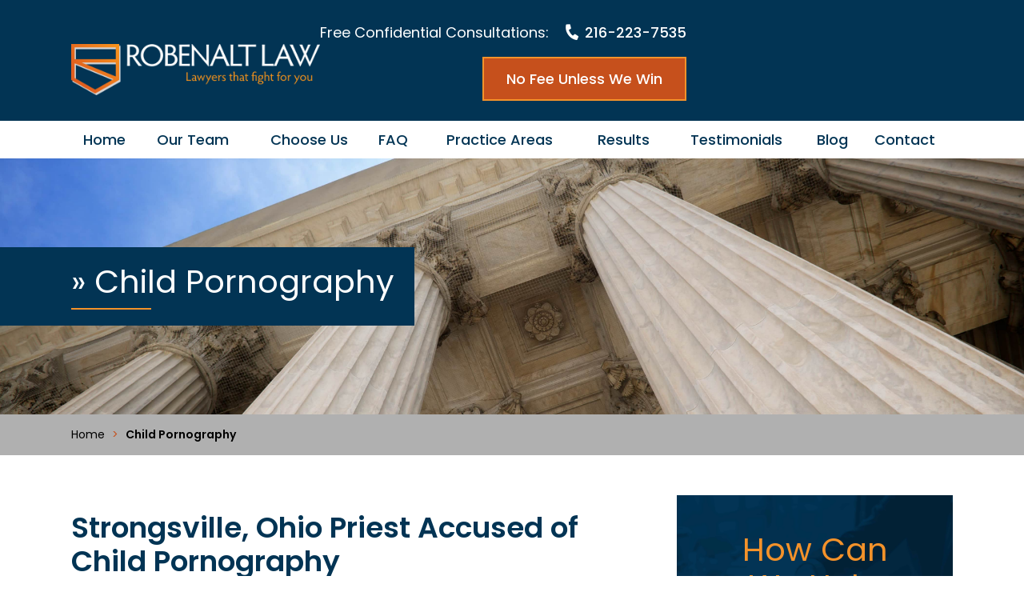

--- FILE ---
content_type: text/html; charset=UTF-8
request_url: https://www.lawyersthatfightforyou.com/child-pornography/
body_size: 27012
content:

<!DOCTYPE html>
<!--[if IE 8 ]>    <html lang="en-US" class="no-js no-touch ie8"> <![endif]-->
<!--[if (gte IE 9)|(gt IEMobile 7)|!(IEMobile)|!(IE)]><!--><html lang="en-US" class="no-js no-touch"><!--<![endif]-->

    <head> <script type="text/javascript">
/* <![CDATA[ */
var gform;gform||(document.addEventListener("gform_main_scripts_loaded",function(){gform.scriptsLoaded=!0}),document.addEventListener("gform/theme/scripts_loaded",function(){gform.themeScriptsLoaded=!0}),window.addEventListener("DOMContentLoaded",function(){gform.domLoaded=!0}),gform={domLoaded:!1,scriptsLoaded:!1,themeScriptsLoaded:!1,isFormEditor:()=>"function"==typeof InitializeEditor,callIfLoaded:function(o){return!(!gform.domLoaded||!gform.scriptsLoaded||!gform.themeScriptsLoaded&&!gform.isFormEditor()||(gform.isFormEditor()&&console.warn("The use of gform.initializeOnLoaded() is deprecated in the form editor context and will be removed in Gravity Forms 3.1."),o(),0))},initializeOnLoaded:function(o){gform.callIfLoaded(o)||(document.addEventListener("gform_main_scripts_loaded",()=>{gform.scriptsLoaded=!0,gform.callIfLoaded(o)}),document.addEventListener("gform/theme/scripts_loaded",()=>{gform.themeScriptsLoaded=!0,gform.callIfLoaded(o)}),window.addEventListener("DOMContentLoaded",()=>{gform.domLoaded=!0,gform.callIfLoaded(o)}))},hooks:{action:{},filter:{}},addAction:function(o,r,e,t){gform.addHook("action",o,r,e,t)},addFilter:function(o,r,e,t){gform.addHook("filter",o,r,e,t)},doAction:function(o){gform.doHook("action",o,arguments)},applyFilters:function(o){return gform.doHook("filter",o,arguments)},removeAction:function(o,r){gform.removeHook("action",o,r)},removeFilter:function(o,r,e){gform.removeHook("filter",o,r,e)},addHook:function(o,r,e,t,n){null==gform.hooks[o][r]&&(gform.hooks[o][r]=[]);var d=gform.hooks[o][r];null==n&&(n=r+"_"+d.length),gform.hooks[o][r].push({tag:n,callable:e,priority:t=null==t?10:t})},doHook:function(r,o,e){var t;if(e=Array.prototype.slice.call(e,1),null!=gform.hooks[r][o]&&((o=gform.hooks[r][o]).sort(function(o,r){return o.priority-r.priority}),o.forEach(function(o){"function"!=typeof(t=o.callable)&&(t=window[t]),"action"==r?t.apply(null,e):e[0]=t.apply(null,e)})),"filter"==r)return e[0]},removeHook:function(o,r,t,n){var e;null!=gform.hooks[o][r]&&(e=(e=gform.hooks[o][r]).filter(function(o,r,e){return!!(null!=n&&n!=o.tag||null!=t&&t!=o.priority)}),gform.hooks[o][r]=e)}});
/* ]]> */
</script>
<meta name="wordpress-version" content="6.8.1" />
        <meta http-equiv="Content-Type" content="text/html; charset=utf-8" /><script>if(navigator.userAgent.match(/MSIE|Internet Explorer/i)||navigator.userAgent.match(/Trident\/7\..*?rv:11/i)){var href=document.location.href;if(!href.match(/[?&]nowprocket/)){if(href.indexOf("?")==-1){if(href.indexOf("#")==-1){document.location.href=href+"?nowprocket=1"}else{document.location.href=href.replace("#","?nowprocket=1#")}}else{if(href.indexOf("#")==-1){document.location.href=href+"&nowprocket=1"}else{document.location.href=href.replace("#","&nowprocket=1#")}}}}</script><script>(()=>{class RocketLazyLoadScripts{constructor(){this.v="2.0.4",this.userEvents=["keydown","keyup","mousedown","mouseup","mousemove","mouseover","mouseout","touchmove","touchstart","touchend","touchcancel","wheel","click","dblclick","input"],this.attributeEvents=["onblur","onclick","oncontextmenu","ondblclick","onfocus","onmousedown","onmouseenter","onmouseleave","onmousemove","onmouseout","onmouseover","onmouseup","onmousewheel","onscroll","onsubmit"]}async t(){this.i(),this.o(),/iP(ad|hone)/.test(navigator.userAgent)&&this.h(),this.u(),this.l(this),this.m(),this.k(this),this.p(this),this._(),await Promise.all([this.R(),this.L()]),this.lastBreath=Date.now(),this.S(this),this.P(),this.D(),this.O(),this.M(),await this.C(this.delayedScripts.normal),await this.C(this.delayedScripts.defer),await this.C(this.delayedScripts.async),await this.T(),await this.F(),await this.j(),await this.A(),window.dispatchEvent(new Event("rocket-allScriptsLoaded")),this.everythingLoaded=!0,this.lastTouchEnd&&await new Promise(t=>setTimeout(t,500-Date.now()+this.lastTouchEnd)),this.I(),this.H(),this.U(),this.W()}i(){this.CSPIssue=sessionStorage.getItem("rocketCSPIssue"),document.addEventListener("securitypolicyviolation",t=>{this.CSPIssue||"script-src-elem"!==t.violatedDirective||"data"!==t.blockedURI||(this.CSPIssue=!0,sessionStorage.setItem("rocketCSPIssue",!0))},{isRocket:!0})}o(){window.addEventListener("pageshow",t=>{this.persisted=t.persisted,this.realWindowLoadedFired=!0},{isRocket:!0}),window.addEventListener("pagehide",()=>{this.onFirstUserAction=null},{isRocket:!0})}h(){let t;function e(e){t=e}window.addEventListener("touchstart",e,{isRocket:!0}),window.addEventListener("touchend",function i(o){o.changedTouches[0]&&t.changedTouches[0]&&Math.abs(o.changedTouches[0].pageX-t.changedTouches[0].pageX)<10&&Math.abs(o.changedTouches[0].pageY-t.changedTouches[0].pageY)<10&&o.timeStamp-t.timeStamp<200&&(window.removeEventListener("touchstart",e,{isRocket:!0}),window.removeEventListener("touchend",i,{isRocket:!0}),"INPUT"===o.target.tagName&&"text"===o.target.type||(o.target.dispatchEvent(new TouchEvent("touchend",{target:o.target,bubbles:!0})),o.target.dispatchEvent(new MouseEvent("mouseover",{target:o.target,bubbles:!0})),o.target.dispatchEvent(new PointerEvent("click",{target:o.target,bubbles:!0,cancelable:!0,detail:1,clientX:o.changedTouches[0].clientX,clientY:o.changedTouches[0].clientY})),event.preventDefault()))},{isRocket:!0})}q(t){this.userActionTriggered||("mousemove"!==t.type||this.firstMousemoveIgnored?"keyup"===t.type||"mouseover"===t.type||"mouseout"===t.type||(this.userActionTriggered=!0,this.onFirstUserAction&&this.onFirstUserAction()):this.firstMousemoveIgnored=!0),"click"===t.type&&t.preventDefault(),t.stopPropagation(),t.stopImmediatePropagation(),"touchstart"===this.lastEvent&&"touchend"===t.type&&(this.lastTouchEnd=Date.now()),"click"===t.type&&(this.lastTouchEnd=0),this.lastEvent=t.type,t.composedPath&&t.composedPath()[0].getRootNode()instanceof ShadowRoot&&(t.rocketTarget=t.composedPath()[0]),this.savedUserEvents.push(t)}u(){this.savedUserEvents=[],this.userEventHandler=this.q.bind(this),this.userEvents.forEach(t=>window.addEventListener(t,this.userEventHandler,{passive:!1,isRocket:!0})),document.addEventListener("visibilitychange",this.userEventHandler,{isRocket:!0})}U(){this.userEvents.forEach(t=>window.removeEventListener(t,this.userEventHandler,{passive:!1,isRocket:!0})),document.removeEventListener("visibilitychange",this.userEventHandler,{isRocket:!0}),this.savedUserEvents.forEach(t=>{(t.rocketTarget||t.target).dispatchEvent(new window[t.constructor.name](t.type,t))})}m(){const t="return false",e=Array.from(this.attributeEvents,t=>"data-rocket-"+t),i="["+this.attributeEvents.join("],[")+"]",o="[data-rocket-"+this.attributeEvents.join("],[data-rocket-")+"]",s=(e,i,o)=>{o&&o!==t&&(e.setAttribute("data-rocket-"+i,o),e["rocket"+i]=new Function("event",o),e.setAttribute(i,t))};new MutationObserver(t=>{for(const n of t)"attributes"===n.type&&(n.attributeName.startsWith("data-rocket-")||this.everythingLoaded?n.attributeName.startsWith("data-rocket-")&&this.everythingLoaded&&this.N(n.target,n.attributeName.substring(12)):s(n.target,n.attributeName,n.target.getAttribute(n.attributeName))),"childList"===n.type&&n.addedNodes.forEach(t=>{if(t.nodeType===Node.ELEMENT_NODE)if(this.everythingLoaded)for(const i of[t,...t.querySelectorAll(o)])for(const t of i.getAttributeNames())e.includes(t)&&this.N(i,t.substring(12));else for(const e of[t,...t.querySelectorAll(i)])for(const t of e.getAttributeNames())this.attributeEvents.includes(t)&&s(e,t,e.getAttribute(t))})}).observe(document,{subtree:!0,childList:!0,attributeFilter:[...this.attributeEvents,...e]})}I(){this.attributeEvents.forEach(t=>{document.querySelectorAll("[data-rocket-"+t+"]").forEach(e=>{this.N(e,t)})})}N(t,e){const i=t.getAttribute("data-rocket-"+e);i&&(t.setAttribute(e,i),t.removeAttribute("data-rocket-"+e))}k(t){Object.defineProperty(HTMLElement.prototype,"onclick",{get(){return this.rocketonclick||null},set(e){this.rocketonclick=e,this.setAttribute(t.everythingLoaded?"onclick":"data-rocket-onclick","this.rocketonclick(event)")}})}S(t){function e(e,i){let o=e[i];e[i]=null,Object.defineProperty(e,i,{get:()=>o,set(s){t.everythingLoaded?o=s:e["rocket"+i]=o=s}})}e(document,"onreadystatechange"),e(window,"onload"),e(window,"onpageshow");try{Object.defineProperty(document,"readyState",{get:()=>t.rocketReadyState,set(e){t.rocketReadyState=e},configurable:!0}),document.readyState="loading"}catch(t){console.log("WPRocket DJE readyState conflict, bypassing")}}l(t){this.originalAddEventListener=EventTarget.prototype.addEventListener,this.originalRemoveEventListener=EventTarget.prototype.removeEventListener,this.savedEventListeners=[],EventTarget.prototype.addEventListener=function(e,i,o){o&&o.isRocket||!t.B(e,this)&&!t.userEvents.includes(e)||t.B(e,this)&&!t.userActionTriggered||e.startsWith("rocket-")||t.everythingLoaded?t.originalAddEventListener.call(this,e,i,o):(t.savedEventListeners.push({target:this,remove:!1,type:e,func:i,options:o}),"mouseenter"!==e&&"mouseleave"!==e||t.originalAddEventListener.call(this,e,t.savedUserEvents.push,o))},EventTarget.prototype.removeEventListener=function(e,i,o){o&&o.isRocket||!t.B(e,this)&&!t.userEvents.includes(e)||t.B(e,this)&&!t.userActionTriggered||e.startsWith("rocket-")||t.everythingLoaded?t.originalRemoveEventListener.call(this,e,i,o):t.savedEventListeners.push({target:this,remove:!0,type:e,func:i,options:o})}}J(t,e){this.savedEventListeners=this.savedEventListeners.filter(i=>{let o=i.type,s=i.target||window;return e!==o||t!==s||(this.B(o,s)&&(i.type="rocket-"+o),this.$(i),!1)})}H(){EventTarget.prototype.addEventListener=this.originalAddEventListener,EventTarget.prototype.removeEventListener=this.originalRemoveEventListener,this.savedEventListeners.forEach(t=>this.$(t))}$(t){t.remove?this.originalRemoveEventListener.call(t.target,t.type,t.func,t.options):this.originalAddEventListener.call(t.target,t.type,t.func,t.options)}p(t){let e;function i(e){return t.everythingLoaded?e:e.split(" ").map(t=>"load"===t||t.startsWith("load.")?"rocket-jquery-load":t).join(" ")}function o(o){function s(e){const s=o.fn[e];o.fn[e]=o.fn.init.prototype[e]=function(){return this[0]===window&&t.userActionTriggered&&("string"==typeof arguments[0]||arguments[0]instanceof String?arguments[0]=i(arguments[0]):"object"==typeof arguments[0]&&Object.keys(arguments[0]).forEach(t=>{const e=arguments[0][t];delete arguments[0][t],arguments[0][i(t)]=e})),s.apply(this,arguments),this}}if(o&&o.fn&&!t.allJQueries.includes(o)){const e={DOMContentLoaded:[],"rocket-DOMContentLoaded":[]};for(const t in e)document.addEventListener(t,()=>{e[t].forEach(t=>t())},{isRocket:!0});o.fn.ready=o.fn.init.prototype.ready=function(i){function s(){parseInt(o.fn.jquery)>2?setTimeout(()=>i.bind(document)(o)):i.bind(document)(o)}return"function"==typeof i&&(t.realDomReadyFired?!t.userActionTriggered||t.fauxDomReadyFired?s():e["rocket-DOMContentLoaded"].push(s):e.DOMContentLoaded.push(s)),o([])},s("on"),s("one"),s("off"),t.allJQueries.push(o)}e=o}t.allJQueries=[],o(window.jQuery),Object.defineProperty(window,"jQuery",{get:()=>e,set(t){o(t)}})}P(){const t=new Map;document.write=document.writeln=function(e){const i=document.currentScript,o=document.createRange(),s=i.parentElement;let n=t.get(i);void 0===n&&(n=i.nextSibling,t.set(i,n));const c=document.createDocumentFragment();o.setStart(c,0),c.appendChild(o.createContextualFragment(e)),s.insertBefore(c,n)}}async R(){return new Promise(t=>{this.userActionTriggered?t():this.onFirstUserAction=t})}async L(){return new Promise(t=>{document.addEventListener("DOMContentLoaded",()=>{this.realDomReadyFired=!0,t()},{isRocket:!0})})}async j(){return this.realWindowLoadedFired?Promise.resolve():new Promise(t=>{window.addEventListener("load",t,{isRocket:!0})})}M(){this.pendingScripts=[];this.scriptsMutationObserver=new MutationObserver(t=>{for(const e of t)e.addedNodes.forEach(t=>{"SCRIPT"!==t.tagName||t.noModule||t.isWPRocket||this.pendingScripts.push({script:t,promise:new Promise(e=>{const i=()=>{const i=this.pendingScripts.findIndex(e=>e.script===t);i>=0&&this.pendingScripts.splice(i,1),e()};t.addEventListener("load",i,{isRocket:!0}),t.addEventListener("error",i,{isRocket:!0}),setTimeout(i,1e3)})})})}),this.scriptsMutationObserver.observe(document,{childList:!0,subtree:!0})}async F(){await this.X(),this.pendingScripts.length?(await this.pendingScripts[0].promise,await this.F()):this.scriptsMutationObserver.disconnect()}D(){this.delayedScripts={normal:[],async:[],defer:[]},document.querySelectorAll("script[type$=rocketlazyloadscript]").forEach(t=>{t.hasAttribute("data-rocket-src")?t.hasAttribute("async")&&!1!==t.async?this.delayedScripts.async.push(t):t.hasAttribute("defer")&&!1!==t.defer||"module"===t.getAttribute("data-rocket-type")?this.delayedScripts.defer.push(t):this.delayedScripts.normal.push(t):this.delayedScripts.normal.push(t)})}async _(){await this.L();let t=[];document.querySelectorAll("script[type$=rocketlazyloadscript][data-rocket-src]").forEach(e=>{let i=e.getAttribute("data-rocket-src");if(i&&!i.startsWith("data:")){i.startsWith("//")&&(i=location.protocol+i);try{const o=new URL(i).origin;o!==location.origin&&t.push({src:o,crossOrigin:e.crossOrigin||"module"===e.getAttribute("data-rocket-type")})}catch(t){}}}),t=[...new Map(t.map(t=>[JSON.stringify(t),t])).values()],this.Y(t,"preconnect")}async G(t){if(await this.K(),!0!==t.noModule||!("noModule"in HTMLScriptElement.prototype))return new Promise(e=>{let i;function o(){(i||t).setAttribute("data-rocket-status","executed"),e()}try{if(navigator.userAgent.includes("Firefox/")||""===navigator.vendor||this.CSPIssue)i=document.createElement("script"),[...t.attributes].forEach(t=>{let e=t.nodeName;"type"!==e&&("data-rocket-type"===e&&(e="type"),"data-rocket-src"===e&&(e="src"),i.setAttribute(e,t.nodeValue))}),t.text&&(i.text=t.text),t.nonce&&(i.nonce=t.nonce),i.hasAttribute("src")?(i.addEventListener("load",o,{isRocket:!0}),i.addEventListener("error",()=>{i.setAttribute("data-rocket-status","failed-network"),e()},{isRocket:!0}),setTimeout(()=>{i.isConnected||e()},1)):(i.text=t.text,o()),i.isWPRocket=!0,t.parentNode.replaceChild(i,t);else{const i=t.getAttribute("data-rocket-type"),s=t.getAttribute("data-rocket-src");i?(t.type=i,t.removeAttribute("data-rocket-type")):t.removeAttribute("type"),t.addEventListener("load",o,{isRocket:!0}),t.addEventListener("error",i=>{this.CSPIssue&&i.target.src.startsWith("data:")?(console.log("WPRocket: CSP fallback activated"),t.removeAttribute("src"),this.G(t).then(e)):(t.setAttribute("data-rocket-status","failed-network"),e())},{isRocket:!0}),s?(t.fetchPriority="high",t.removeAttribute("data-rocket-src"),t.src=s):t.src="data:text/javascript;base64,"+window.btoa(unescape(encodeURIComponent(t.text)))}}catch(i){t.setAttribute("data-rocket-status","failed-transform"),e()}});t.setAttribute("data-rocket-status","skipped")}async C(t){const e=t.shift();return e?(e.isConnected&&await this.G(e),this.C(t)):Promise.resolve()}O(){this.Y([...this.delayedScripts.normal,...this.delayedScripts.defer,...this.delayedScripts.async],"preload")}Y(t,e){this.trash=this.trash||[];let i=!0;var o=document.createDocumentFragment();t.forEach(t=>{const s=t.getAttribute&&t.getAttribute("data-rocket-src")||t.src;if(s&&!s.startsWith("data:")){const n=document.createElement("link");n.href=s,n.rel=e,"preconnect"!==e&&(n.as="script",n.fetchPriority=i?"high":"low"),t.getAttribute&&"module"===t.getAttribute("data-rocket-type")&&(n.crossOrigin=!0),t.crossOrigin&&(n.crossOrigin=t.crossOrigin),t.integrity&&(n.integrity=t.integrity),t.nonce&&(n.nonce=t.nonce),o.appendChild(n),this.trash.push(n),i=!1}}),document.head.appendChild(o)}W(){this.trash.forEach(t=>t.remove())}async T(){try{document.readyState="interactive"}catch(t){}this.fauxDomReadyFired=!0;try{await this.K(),this.J(document,"readystatechange"),document.dispatchEvent(new Event("rocket-readystatechange")),await this.K(),document.rocketonreadystatechange&&document.rocketonreadystatechange(),await this.K(),this.J(document,"DOMContentLoaded"),document.dispatchEvent(new Event("rocket-DOMContentLoaded")),await this.K(),this.J(window,"DOMContentLoaded"),window.dispatchEvent(new Event("rocket-DOMContentLoaded"))}catch(t){console.error(t)}}async A(){try{document.readyState="complete"}catch(t){}try{await this.K(),this.J(document,"readystatechange"),document.dispatchEvent(new Event("rocket-readystatechange")),await this.K(),document.rocketonreadystatechange&&document.rocketonreadystatechange(),await this.K(),this.J(window,"load"),window.dispatchEvent(new Event("rocket-load")),await this.K(),window.rocketonload&&window.rocketonload(),await this.K(),this.allJQueries.forEach(t=>t(window).trigger("rocket-jquery-load")),await this.K(),this.J(window,"pageshow");const t=new Event("rocket-pageshow");t.persisted=this.persisted,window.dispatchEvent(t),await this.K(),window.rocketonpageshow&&window.rocketonpageshow({persisted:this.persisted})}catch(t){console.error(t)}}async K(){Date.now()-this.lastBreath>45&&(await this.X(),this.lastBreath=Date.now())}async X(){return document.hidden?new Promise(t=>setTimeout(t)):new Promise(t=>requestAnimationFrame(t))}B(t,e){return e===document&&"readystatechange"===t||(e===document&&"DOMContentLoaded"===t||(e===window&&"DOMContentLoaded"===t||(e===window&&"load"===t||e===window&&"pageshow"===t)))}static run(){(new RocketLazyLoadScripts).t()}}RocketLazyLoadScripts.run()})();</script>
        <meta name="themodernfirm-framework-version" content="2.5.1.1" />
        
        
        <meta name="viewport" content="width=device-width, initial-scale=1, maximum-scale=5.0, user-scalable=yes" />
        <link rel="profile" href="https://gmpg.org/xfn/11" />	
                <link rel="shortcut icon" href="https://www.lawyersthatfightforyou.com/wp-content/uploads/sites/724/2023/09/favicon.ico" /><meta name='robots' content='index, follow, max-image-preview:large, max-snippet:-1, max-video-preview:-1' />
	<style>img:is([sizes="auto" i], [sizes^="auto," i]) { contain-intrinsic-size: 3000px 1500px }</style>
	
            <script data-no-defer="1" data-ezscrex="false" data-cfasync="false" data-pagespeed-no-defer data-cookieconsent="ignore">
                var ctPublicFunctions = {"_ajax_nonce":"cd42982d55","_rest_nonce":"41ce9f35b3","_ajax_url":"\/wp-admin\/admin-ajax.php","_rest_url":"https:\/\/www.lawyersthatfightforyou.com\/wp-json\/","data__cookies_type":"none","data__ajax_type":"rest","data__bot_detector_enabled":"1","data__frontend_data_log_enabled":1,"cookiePrefix":"","wprocket_detected":true,"host_url":"www.lawyersthatfightforyou.com","text__ee_click_to_select":"Click to select the whole data","text__ee_original_email":"The complete one is","text__ee_got_it":"Got it","text__ee_blocked":"Blocked","text__ee_cannot_connect":"Cannot connect","text__ee_cannot_decode":"Can not decode email. Unknown reason","text__ee_email_decoder":"CleanTalk email decoder","text__ee_wait_for_decoding":"The magic is on the way!","text__ee_decoding_process":"Please wait a few seconds while we decode the contact data."}
            </script>
        
            <script data-no-defer="1" data-ezscrex="false" data-cfasync="false" data-pagespeed-no-defer data-cookieconsent="ignore">
                var ctPublic = {"_ajax_nonce":"cd42982d55","settings__forms__check_internal":"0","settings__forms__check_external":"0","settings__forms__force_protection":"0","settings__forms__search_test":"1","settings__data__bot_detector_enabled":"1","settings__sfw__anti_crawler":0,"blog_home":"https:\/\/www.lawyersthatfightforyou.com\/","pixel__setting":"3","pixel__enabled":true,"pixel__url":null,"data__email_check_before_post":"1","data__email_check_exist_post":"1","data__cookies_type":"none","data__key_is_ok":true,"data__visible_fields_required":true,"wl_brandname":"Anti-Spam by CleanTalk","wl_brandname_short":"CleanTalk","ct_checkjs_key":"89ed3161fe7b14a40d28c955e1223b99db4eee357329b855c965130ca8d5b5ae","emailEncoderPassKey":"3b99294ff6f68bd857a635a4caf92a04","bot_detector_forms_excluded":"W10=","advancedCacheExists":true,"varnishCacheExists":false,"wc_ajax_add_to_cart":false,"theRealPerson":{"phrases":{"trpHeading":"The Real Person Badge!","trpContent1":"The commenter acts as a real person and verified as not a bot.","trpContent2":" Anti-Spam by CleanTalk","trpContentLearnMore":"Learn more"},"trpContentLink":"https:\/\/cleantalk.org\/help\/the-real-person?utm_id=&amp;utm_term=&amp;utm_source=admin_side&amp;utm_medium=trp_badge&amp;utm_content=trp_badge_link_click&amp;utm_campaign=apbct_links","imgPersonUrl":"https:\/\/www.lawyersthatfightforyou.com\/wp-content\/plugins\/cleantalk-spam-protect\/css\/images\/real_user.svg","imgShieldUrl":"https:\/\/www.lawyersthatfightforyou.com\/wp-content\/plugins\/cleantalk-spam-protect\/css\/images\/shield.svg"}}
            </script>
        
	<!-- This site is optimized with the Yoast SEO plugin v26.7 - https://yoast.com/wordpress/plugins/seo/ -->
	<title>Child Pornography Archives</title>
<link data-rocket-preload as="style" href="https://fonts.googleapis.com/css2?family=Poppins:ital,wght@0,400;0,500;0,600;1,400;1,500;1,600&#038;family=Prata&#038;display=swap" rel="preload">
<link href="https://fonts.googleapis.com/css2?family=Poppins:ital,wght@0,400;0,500;0,600;1,400;1,500;1,600&#038;family=Prata&#038;display=swap" media="print" onload="this.media=&#039;all&#039;" rel="stylesheet">
<noscript><link rel="stylesheet" href="https://fonts.googleapis.com/css2?family=Poppins:ital,wght@0,400;0,500;0,600;1,400;1,500;1,600&#038;family=Prata&#038;display=swap"></noscript>
	<meta name="description" content="Learn more about Child Pornography in from the Ohio attorneys at The Robenalt Law Firm Inc.." />
	<link rel="canonical" href="https://www.lawyersthatfightforyou.com/child-pornography/" />
	<meta property="og:locale" content="en_US" />
	<meta property="og:type" content="article" />
	<meta property="og:title" content="Child Pornography Archives" />
	<meta property="og:description" content="Learn more about Child Pornography in from the Ohio attorneys at The Robenalt Law Firm Inc.." />
	<meta property="og:url" content="https://www.lawyersthatfightforyou.com/child-pornography/" />
	<meta property="og:site_name" content="The Robenalt Law Firm Inc." />
	<script type="application/ld+json" class="yoast-schema-graph">{"@context":"https://schema.org","@graph":[{"@type":"CollectionPage","@id":"https://www.lawyersthatfightforyou.com/child-pornography/","url":"https://www.lawyersthatfightforyou.com/child-pornography/","name":"Child Pornography Archives","isPartOf":{"@id":"https://www.lawyersthatfightforyou.com/#website"},"description":"Learn more about Child Pornography in from the Ohio attorneys at The Robenalt Law Firm Inc..","breadcrumb":{"@id":"https://www.lawyersthatfightforyou.com/child-pornography/#breadcrumb"},"inLanguage":"en-US"},{"@type":"BreadcrumbList","@id":"https://www.lawyersthatfightforyou.com/child-pornography/#breadcrumb","itemListElement":[{"@type":"ListItem","position":1,"name":"Home","item":"https://www.lawyersthatfightforyou.com/"},{"@type":"ListItem","position":2,"name":"Child Pornography"}]},{"@type":"WebSite","@id":"https://www.lawyersthatfightforyou.com/#website","url":"https://www.lawyersthatfightforyou.com/","name":"The Robenalt Law Firm Inc.","description":"","publisher":{"@id":"https://www.lawyersthatfightforyou.com/#organization"},"potentialAction":[{"@type":"SearchAction","target":{"@type":"EntryPoint","urlTemplate":"https://www.lawyersthatfightforyou.com/?s={search_term_string}"},"query-input":{"@type":"PropertyValueSpecification","valueRequired":true,"valueName":"search_term_string"}}],"inLanguage":"en-US"},{"@type":"Organization","@id":"https://www.lawyersthatfightforyou.com/#organization","name":"The Robenalt Law Firm Inc.","url":"https://www.lawyersthatfightforyou.com/","logo":{"@type":"ImageObject","inLanguage":"en-US","@id":"https://www.lawyersthatfightforyou.com/#/schema/logo/image/","url":"https://www.lawyersthatfightforyou.com/wp-content/uploads/sites/724/2023/09/RobenaltLawLogo_Color.png","contentUrl":"https://www.lawyersthatfightforyou.com/wp-content/uploads/sites/724/2023/09/RobenaltLawLogo_Color.png","width":500,"height":103,"caption":"The Robenalt Law Firm Inc."},"image":{"@id":"https://www.lawyersthatfightforyou.com/#/schema/logo/image/"}}]}</script>
	<!-- / Yoast SEO plugin. -->


<link rel='dns-prefetch' href='//fd.cleantalk.org' />
<link rel='dns-prefetch' href='//fonts.googleapis.com' />
<link rel='dns-prefetch' href='//use.fontawesome.com' />
<link href='https://fonts.gstatic.com' crossorigin rel='preconnect' />
<link rel="alternate" type="application/rss+xml" title="The Robenalt Law Firm Inc. &raquo; Child Pornography Category Feed" href="https://www.lawyersthatfightforyou.com/child-pornography/feed/" />
<link rel='stylesheet' id='google-material-icons-css' href='https://fonts.googleapis.com/icon?family=Material+Icons' type='text/css' media='all' />
<link data-minify="1" rel='stylesheet' id='fontawesome-css' href='https://www.lawyersthatfightforyou.com/wp-content/cache/min/724/releases/v5.9.0/css/all.css?ver=1760972759' type='text/css' media='all' />


<link data-minify="1" rel='stylesheet' id='tmf-scaffolding-css' href='https://www.lawyersthatfightforyou.com/wp-content/cache/min/724/wp-content/themes/themodernfirm-framework/assets/css/scaffolding.css?ver=1760972759' type='text/css' media='screen' />
<link data-minify="1" rel='stylesheet' id='tmf-framework-css' href='https://www.lawyersthatfightforyou.com/wp-content/cache/min/724/wp-content/themes/themodernfirm-framework/assets/css/framework.css?ver=1760972759' type='text/css' media='screen' />
<link data-minify="1" rel='stylesheet' id='tmf-menu-css' href='https://www.lawyersthatfightforyou.com/wp-content/cache/min/724/wp-content/themes/themodernfirm-framework/assets/css/menu.css?ver=1760972759' type='text/css' media='screen' />
<link data-minify="1" rel='stylesheet' id='tmf-posts-css' href='https://www.lawyersthatfightforyou.com/wp-content/cache/min/724/wp-content/themes/themodernfirm-framework/assets/css/posts.css?ver=1760972759' type='text/css' media='screen' />
<link rel='stylesheet' id='tmf-print-css' href='https://www.lawyersthatfightforyou.com/wp-content/themes/themodernfirm-framework/assets/css/print.css' type='text/css' media='print' />
<link data-minify="1" rel='stylesheet' id='tmf-structural-css' href='https://www.lawyersthatfightforyou.com/wp-content/cache/min/724/wp-content/themes/mod-premium/lawyersthatfightforyou/assets/css/structural.css?ver=1760972759' type='text/css' media='screen' />
<link data-minify="1" rel='stylesheet' id='tmf-child-posts-css' href='https://www.lawyersthatfightforyou.com/wp-content/cache/min/724/wp-content/themes/mod-premium/lawyersthatfightforyou/assets/css/posts.css?ver=1760972759' type='text/css' media='screen' />
<link data-minify="1" rel='stylesheet' id='tmf-editor-content-css' href='https://www.lawyersthatfightforyou.com/wp-content/cache/min/724/wp-content/themes/mod-premium/lawyersthatfightforyou/assets/css/editor-content.css?ver=1760972759' type='text/css' media='screen' />
<link rel='stylesheet' id='tmf-child-print-css' href='https://www.lawyersthatfightforyou.com/wp-content/themes/mod-premium/lawyersthatfightforyou/assets/css/print.css' type='text/css' media='print' />
<link data-minify="1" rel='stylesheet' id='jquery.bxslider-css' href='https://www.lawyersthatfightforyou.com/wp-content/cache/min/724/wp-content/themes/mod-premium/lawyersthatfightforyou/assets/css/jquery.bxslider.css?ver=1760972759' type='text/css' media='screen' />
<link data-minify="1" rel='stylesheet' id='smk-accordion-css' href='https://www.lawyersthatfightforyou.com/wp-content/cache/min/724/wp-content/themes/mod-premium/lawyersthatfightforyou/assets/css/smk-accordion.css?ver=1760972759' type='text/css' media='screen' />
<link data-minify="1" rel='stylesheet' id='slick-css' href='https://www.lawyersthatfightforyou.com/wp-content/cache/min/724/wp-content/themes/mod-premium/lawyersthatfightforyou/assets/css/slick.css?ver=1760972759' type='text/css' media='screen' />
<style id='wp-emoji-styles-inline-css' type='text/css'>

	img.wp-smiley, img.emoji {
		display: inline !important;
		border: none !important;
		box-shadow: none !important;
		height: 1em !important;
		width: 1em !important;
		margin: 0 0.07em !important;
		vertical-align: -0.1em !important;
		background: none !important;
		padding: 0 !important;
	}
</style>
<style id='classic-theme-styles-inline-css' type='text/css'>
/*! This file is auto-generated */
.wp-block-button__link{color:#fff;background-color:#32373c;border-radius:9999px;box-shadow:none;text-decoration:none;padding:calc(.667em + 2px) calc(1.333em + 2px);font-size:1.125em}.wp-block-file__button{background:#32373c;color:#fff;text-decoration:none}
</style>
<link data-minify="1" rel='stylesheet' id='myCustomStyles-css' href='https://www.lawyersthatfightforyou.com/wp-content/cache/min/724/wp-content/plugins/tinymce-formats/editor-styles.css?ver=1760972759' type='text/css' media='all' />
<link rel='stylesheet' id='cleantalk-public-css-css' href='https://www.lawyersthatfightforyou.com/wp-content/plugins/cleantalk-spam-protect/css/cleantalk-public.min.css?ver=6.68_1764773512' type='text/css' media='all' />
<link rel='stylesheet' id='cleantalk-email-decoder-css-css' href='https://www.lawyersthatfightforyou.com/wp-content/plugins/cleantalk-spam-protect/css/cleantalk-email-decoder.min.css?ver=6.68_1764773512' type='text/css' media='all' />
<link rel='stylesheet' id='cleantalk-trp-css-css' href='https://www.lawyersthatfightforyou.com/wp-content/plugins/cleantalk-spam-protect/css/cleantalk-trp.min.css?ver=6.68_1764773512' type='text/css' media='all' />
<style id='rocket-lazyload-inline-css' type='text/css'>
.rll-youtube-player{position:relative;padding-bottom:56.23%;height:0;overflow:hidden;max-width:100%;}.rll-youtube-player:focus-within{outline: 2px solid currentColor;outline-offset: 5px;}.rll-youtube-player iframe{position:absolute;top:0;left:0;width:100%;height:100%;z-index:100;background:0 0}.rll-youtube-player img{bottom:0;display:block;left:0;margin:auto;max-width:100%;width:100%;position:absolute;right:0;top:0;border:none;height:auto;-webkit-transition:.4s all;-moz-transition:.4s all;transition:.4s all}.rll-youtube-player img:hover{-webkit-filter:brightness(75%)}.rll-youtube-player .play{height:100%;width:100%;left:0;top:0;position:absolute;background:url(https://www.lawyersthatfightforyou.com/wp-content/plugins/wp-rocket/assets/img/youtube.png) no-repeat center;background-color: transparent !important;cursor:pointer;border:none;}
</style>
<script type="rocketlazyloadscript" data-rocket-type="text/javascript" data-rocket-src="https://www.lawyersthatfightforyou.com/wp-includes/js/jquery/jquery.min.js?ver=3.7.1" id="jquery-core-js" data-rocket-defer defer></script>
<script type="rocketlazyloadscript" data-rocket-type="text/javascript" data-rocket-src="https://www.lawyersthatfightforyou.com/wp-includes/js/jquery/jquery-migrate.min.js?ver=3.4.1" id="jquery-migrate-js" data-rocket-defer defer></script>
<script type="rocketlazyloadscript" data-minify="1" data-rocket-type="text/javascript" data-rocket-src="https://www.lawyersthatfightforyou.com/wp-content/cache/min/724/wp-content/themes/themodernfirm-framework/assets/js/core.js?ver=1760972759" id="tmf-core-js" data-rocket-defer defer></script>
<script type="rocketlazyloadscript" data-rocket-type="text/javascript" data-rocket-src="https://www.lawyersthatfightforyou.com/wp-content/themes/mod-premium/lawyersthatfightforyou/assets/js/jquery.bxslider.min.js?ver=6.8.1" id="bx-slider-js" data-rocket-defer defer></script>
<script type="rocketlazyloadscript" data-minify="1" data-rocket-type="text/javascript" data-rocket-src="https://www.lawyersthatfightforyou.com/wp-content/cache/min/724/wp-content/themes/mod-premium/lawyersthatfightforyou/assets/js/smk-accordion.js?ver=1760972759" id="tmf-smk-accordion-js" data-rocket-defer defer></script>
<script type="rocketlazyloadscript" data-minify="1" data-rocket-type="text/javascript" data-rocket-src="https://www.lawyersthatfightforyou.com/wp-content/cache/min/724/wp-content/themes/mod-premium/lawyersthatfightforyou/assets/js/slick.js?ver=1760972759" id="slick-slider-js" data-rocket-defer defer></script>
<script type="rocketlazyloadscript" data-minify="1" data-rocket-type="text/javascript" data-rocket-src="https://www.lawyersthatfightforyou.com/wp-content/cache/min/724/wp-content/themes/mod-premium/lawyersthatfightforyou/assets/js/script.js?ver=1760972759" id="tmf-script-js" data-rocket-defer defer></script>
<script type="rocketlazyloadscript" data-minify="1" data-rocket-type="text/javascript" data-rocket-src="https://www.lawyersthatfightforyou.com/wp-content/cache/min/724/wp-content/themes/themodernfirm-framework/assets/js/menu.js?ver=1760972759" id="tmf-menu-js" data-rocket-defer defer></script>
<script type="text/javascript" src="https://www.lawyersthatfightforyou.com/wp-content/plugins/cleantalk-spam-protect/js/apbct-public-bundle.min.js?ver=6.68_1764773512" id="apbct-public-bundle.min-js-js" data-rocket-defer defer></script>
<script type="rocketlazyloadscript" data-minify="1" data-rocket-type="text/javascript" data-rocket-src="https://www.lawyersthatfightforyou.com/wp-content/cache/min/724/ct-bot-detector-wrapper.js?ver=1760972759" id="ct_bot_detector-js" defer="defer" data-wp-strategy="defer"></script>
<link rel="https://api.w.org/" href="https://www.lawyersthatfightforyou.com/wp-json/" /><link rel="alternate" title="JSON" type="application/json" href="https://www.lawyersthatfightforyou.com/wp-json/wp/v2/categories/69" /><link rel="EditURI" type="application/rsd+xml" title="RSD" href="https://www.lawyersthatfightforyou.com/xmlrpc.php?rsd" />
<meta name="generator" content="WordPress 6.8.1" />
		<script type="rocketlazyloadscript" data-rocket-type="text/javascript">
				(function(c,l,a,r,i,t,y){
					c[a]=c[a]||function(){(c[a].q=c[a].q||[]).push(arguments)};t=l.createElement(r);t.async=1;
					t.src="https://www.clarity.ms/tag/"+i+"?ref=wordpress";y=l.getElementsByTagName(r)[0];y.parentNode.insertBefore(t,y);
				})(window, document, "clarity", "script", "ufsnuev3cs");
		</script>
		<style type="text/css" id="tmf-inline-styles-header"> #mobile-nav{ background-color: rgba(0, 0, 0, 1 ); }  #mobile-nav .mobile-menu{ background-color: #023454; }  #mobile-nav .menu .menu-item.display{ background-color: #c6501c; }  #mobile-nav .mob-expand-submenu:before{ color: #ffffff;} </style> 
		<! – Code snippet to speed up Google Fonts – > 
		<link rel="preconnect" href="https://fonts.googleapis.com">
		<link rel="preconnect" href="https://fonts.gstatic.com" crossorigin>
		<! – End of code snippet for Google Fonts – > 
    <noscript><style id="rocket-lazyload-nojs-css">.rll-youtube-player, [data-lazy-src]{display:none !important;}</style></noscript>			<script type="rocketlazyloadscript">window.addEventListener('DOMContentLoaded', function() {
				jQuery(function(){TMF.start_services(['feature_detection', 'navigation', 'accordion', 'map_adjust', 'video_support', 'obfuscate_email']);});
			});</script>
		<!--Following script is handled in Settings->Advanced--><meta name="facebook-domain-verification" content="x68lljoxzl7a3fe0ijwg2al0omd7v3" />
<script type="rocketlazyloadscript" data-minify="1" data-rocket-src="https://www.lawyersthatfightforyou.com/wp-content/cache/min/724/115356.js?ver=1760972759" data-rocket-defer defer></script>

<!-- Meta Pixel Code -->
<script type="rocketlazyloadscript">
!function(f,b,e,v,n,t,s)
{if(f.fbq)return;n=f.fbq=function(){n.callMethod?
n.callMethod.apply(n,arguments):n.queue.push(arguments)};
if(!f._fbq)f._fbq=n;n.push=n;n.loaded=!0;n.version='2.0';
n.queue=[];t=b.createElement(e);t.async=!0;
t.src=v;s=b.getElementsByTagName(e)[0];
s.parentNode.insertBefore(t,s)}(window,document,'script',
'https://connect.facebook.net/en_US/fbevents.js');

fbq('init', '632324897628768');
fbq('track', 'PageView');
</script>
<noscript>
<img height="1" width="1"
src="https://www.facebook.com/tr?id=632324897628768&ev=PageView
&noscript=1"/>
</noscript>
<!-- End Meta Pixel Code -->
<!-- google analytics -->
<!-- Global Site Tag (gtag.js) - Google Analytics -->
<script type="rocketlazyloadscript" async data-rocket-src="https://www.googletagmanager.com/gtag/js?id=G-FXMM4MGNWX"></script>
<script type="rocketlazyloadscript">
  window.dataLayer = window.dataLayer || [];
  function gtag(){dataLayer.push(arguments);}
  gtag('js', new Date());

  gtag('config', 'G-FXMM4MGNWX');
</script>
<a href="#body-wrapper" class="screen-reader-shortcut">Skip to main content</a><a href="#primary-nav-wrapper" class="screen-reader-shortcut">Skip to navigation</a><div id="top"></div>    <meta name="generator" content="WP Rocket 3.20.1.2" data-wpr-features="wpr_delay_js wpr_defer_js wpr_minify_js wpr_lazyload_images wpr_lazyload_iframes wpr_minify_css wpr_preload_links wpr_desktop" /></head>

    <body data-rsssl=1 class="archive category category-child-pornography category-69 wp-theme-themodernfirm-framework wp-child-theme-mod-premiumlawyersthatfightforyou">

        <div id="print-header">
	
	
	<img id="print-logo" class="logo" src="https://www.lawyersthatfightforyou.com/wp-content/uploads/sites/724/2023/09/RobenaltLawLogo_Color.png" alt="The Robenalt Law Firm Inc." />
</div>                                			<div id="header-wrapper" class="section-wrapper">
				<div id="header-container" class="section-container">
					<div id="header" class="section">
		
				<div id="header-row"  class="row collapse-1200 ">
		
				<div id="header-cell-1"  class="cell span-7">
			<div class="inner">
					<div class="header-top-row">
				<div class="main-logo">
											<a href="https://www.lawyersthatfightforyou.com/">

	<img id="site-logo" class="logo" src="https://www.lawyersthatfightforyou.com/wp-content/uploads/sites/724/2023/09/logo_3x.png" srcset="https://www.lawyersthatfightforyou.com/wp-content/uploads/sites/724/2023/09/logo_3x.png 1x, https://www.lawyersthatfightforyou.com/wp-content/uploads/sites/724/2023/09/logo_3x.png 2x, https://www.lawyersthatfightforyou.com/wp-content/uploads/sites/724/2023/09/logo_3x.png 3x" alt="The Robenalt Law Firm Inc." width="375" height="78"/>
</a>										<div class="sticky-logo-view">
						<a href="https://www.lawyersthatfightforyou.com/">
						<img class="sticky-logo" src="https://www.lawyersthatfightforyou.com/wp-content/themes/mod-premium/lawyersthatfightforyou/assets/images/Robenalt-Law-Favicon.png" alt="The Robenalt Law Firm Inc." width="50" height="50"/>
						</a>
					</div>
				</div>
				<div class="mobile-view">
					<div id="header-top">
						<div class="tmf-module-area tmf-single-module-area tmf-module-area-header">			<div class="tmf-module tmf-module-17 tmf-module-site-header---upper-right">
								<div class="tmf-module-content editor-content">
					<p>Free Confidential Consultations: <span class="tmf-field post-id-889 location phone-1"><a href="tel:216-223-7535">216-223-7535</a></span></p> <p><a class="tmf-button" href="https://www.lawyersthatfightforyou.com/choose-us/no-fee-unless-win/">No Fee Unless We Win</a></p>				</div>
			</div>
		</div>					</div>
				</div>
				
			</div>

		</div></div>		<div id="header-cell-2"  class="cell span-17" role="complementary">
			<div class="inner">
					<div class="desktop-view">
				<div id="header-top">
					<div class="tmf-module-area tmf-single-module-area tmf-module-area-header">			<div class="tmf-module tmf-module-17 tmf-module-site-header---upper-right">
								<div class="tmf-module-content editor-content">
					<p>Free Confidential Consultations: <span class="tmf-field post-id-889 location phone-1"><a href="tel:216-223-7535">216-223-7535</a></span></p> <p><a class="tmf-button" href="https://www.lawyersthatfightforyou.com/choose-us/no-fee-unless-win/">No Fee Unless We Win</a></p>				</div>
			</div>
		</div>				</div>
			</div>
			<div class="sticky-logo-view">
					
				<div id="primary-nav-wrapper" class="section-wrapper">
				<div id="primary-nav-container" class="section-container">
					<div id="primary-nav" class="section" role="navigation">
		
		<div class="menu-bar">Menu</div>

		<ul id="primary-nav-menu" class="menu"><li id="menu-item-5" class="menu-item menu-item-type-post_type menu-item-object-page menu-item-home first menu-item-5"><a href="https://www.lawyersthatfightforyou.com/">Home</a></li>
<li id="menu-item-618" class="menu-item menu-item-type-custom menu-item-object-custom menu-item-has-children menu-item-618"><a href="/attorney/">Our Team</a>
<div class="wrap"><ul class="sub-menu">
	<li id="menu-item-619" class="menu-item menu-item-type-post_type menu-item-object-attorney first menu-item-619"><a href="https://www.lawyersthatfightforyou.com/attorney/thomas-robenalt/">Thomas D. Robenalt</a></li>
	<li id="menu-item-1561" class="menu-item menu-item-type-post_type menu-item-object-attorney menu-item-1561"><a href="https://www.lawyersthatfightforyou.com/attorney/abigail-abby-porter/">Abigail Porter</a></li>
	<li id="menu-item-1629" class="menu-item menu-item-type-post_type menu-item-object-attorney menu-item-1629"><a href="https://www.lawyersthatfightforyou.com/attorney/alexander-maxwell/">Alexander Maxwell</a></li>
	<li id="menu-item-1646" class="menu-item menu-item-type-post_type menu-item-object-attorney last menu-item-1646"><a href="https://www.lawyersthatfightforyou.com/attorney/john-m-moscarino-esq/">John Moscarino</a></li>
</ul></div>
</li>
<li id="menu-item-621" class="menu-item menu-item-type-post_type menu-item-object-page menu-item-has-children menu-item-621"><a href="https://www.lawyersthatfightforyou.com/choose-us/">Choose Us</a>
<div class="wrap"><ul class="sub-menu">
	<li id="menu-item-623" class="menu-item menu-item-type-post_type menu-item-object-page first menu-item-623"><a href="https://www.lawyersthatfightforyou.com/choose-us/experience/">Experience</a></li>
	<li id="menu-item-622" class="menu-item menu-item-type-post_type menu-item-object-page menu-item-622"><a href="https://www.lawyersthatfightforyou.com/choose-us/no-fee-unless-win/">No Fee Unless We Win</a></li>
	<li id="menu-item-1550" class="menu-item menu-item-type-post_type menu-item-object-page menu-item-1550"><a href="https://www.lawyersthatfightforyou.com/protect-your-rights-with-columbus-top-personal-injury-lawyers/">Columbus’ Top Personal Injury Lawyers</a></li>
	<li id="menu-item-624" class="menu-item menu-item-type-post_type menu-item-object-page last menu-item-624"><a href="https://www.lawyersthatfightforyou.com/for-referring-attorneys/">For Referring Attorneys</a></li>
</ul></div>
</li>
<li id="menu-item-625" class="menu-item menu-item-type-custom menu-item-object-custom menu-item-625"><a href="/faq/">FAQ</a></li>
<li id="menu-item-626" class="menu-item menu-item-type-custom menu-item-object-custom menu-item-has-children menu-item-626"><a href="/practice-areas/">Practice Areas</a>
<div class="wrap"><ul class="sub-menu">
	<li id="menu-item-627" class="menu-item menu-item-type-post_type menu-item-object-practice-area menu-item-has-children first menu-item-627"><a href="https://www.lawyersthatfightforyou.com/cleveland-oh-medical-malpractice-lawyer/">Medical Malpractice</a>
	<div class="wrap"><ul class="sub-menu">
		<li id="menu-item-1186" class="menu-item menu-item-type-post_type menu-item-object-practice-area first menu-item-1186"><a href="https://www.lawyersthatfightforyou.com/cleveland-oh-medical-malpractice-lawyer/medical-malpractice-attorney-in-cleveland/">Amputation</a></li>
		<li id="menu-item-1187" class="menu-item menu-item-type-post_type menu-item-object-practice-area menu-item-1187"><a href="https://www.lawyersthatfightforyou.com/cleveland-oh-medical-malpractice-lawyer/cleveland-anesthesia-attorney/">Anesthesia Errors</a></li>
		<li id="menu-item-1189" class="menu-item menu-item-type-post_type menu-item-object-practice-area menu-item-1189"><a href="https://www.lawyersthatfightforyou.com/cleveland-oh-medical-malpractice-lawyer/cerebral-palsy-attorney-cleveland/">Cerebral Palsy and Birth Injuries</a></li>
		<li id="menu-item-1190" class="menu-item menu-item-type-post_type menu-item-object-practice-area menu-item-1190"><a href="https://www.lawyersthatfightforyou.com/cleveland-oh-medical-malpractice-lawyer/coma-attorney-cleveland/">Coma</a></li>
		<li id="menu-item-1191" class="menu-item menu-item-type-post_type menu-item-object-practice-area menu-item-1191"><a href="https://www.lawyersthatfightforyou.com/cleveland-oh-medical-malpractice-lawyer/misdiagnosis/">Misdiagnosis</a></li>
		<li id="menu-item-1192" class="menu-item menu-item-type-post_type menu-item-object-practice-area menu-item-1192"><a href="https://www.lawyersthatfightforyou.com/cleveland-oh-medical-malpractice-lawyer/cleveland-nursing-home-abuse-attorney/">Nursing Home Abuse</a></li>
		<li id="menu-item-1193" class="menu-item menu-item-type-post_type menu-item-object-practice-area menu-item-1193"><a href="https://www.lawyersthatfightforyou.com/cleveland-oh-medical-malpractice-lawyer/cleveland-prescription-fraud-attorney/">Prescription Fraud</a></li>
		<li id="menu-item-1194" class="menu-item menu-item-type-post_type menu-item-object-practice-area last menu-item-1194"><a href="https://www.lawyersthatfightforyou.com/cleveland-oh-medical-malpractice-lawyer/surgical-errors/">Surgical Errors Attorney</a></li>
	</ul></div>
</li>
	<li id="menu-item-628" class="menu-item menu-item-type-post_type menu-item-object-practice-area menu-item-has-children menu-item-628"><a href="https://www.lawyersthatfightforyou.com/cleveland-personal-injury-lawyer/">Personal Injury</a>
	<div class="wrap"><ul class="sub-menu">
		<li id="menu-item-1196" class="menu-item menu-item-type-post_type menu-item-object-practice-area first menu-item-1196"><a href="https://www.lawyersthatfightforyou.com/cleveland-personal-injury-lawyer/cleveland-oh-auto-accident-lawyer/">Auto Accidents</a></li>
		<li id="menu-item-1828" class="menu-item menu-item-type-post_type menu-item-object-practice-area menu-item-1828"><a href="https://www.lawyersthatfightforyou.com/practice-areas/ohio-bicycle-accident-lawyers/">Bicycle Accident Lawyers</a></li>
		<li id="menu-item-1197" class="menu-item menu-item-type-post_type menu-item-object-practice-area menu-item-1197"><a href="https://www.lawyersthatfightforyou.com/cleveland-personal-injury-lawyer/boat-accident-lawyers/">Boat Accident Lawyer</a></li>
		<li id="menu-item-1198" class="menu-item menu-item-type-post_type menu-item-object-practice-area menu-item-1198"><a href="https://www.lawyersthatfightforyou.com/cleveland-personal-injury-lawyer/cleveland-ohio-defective-drug-attorney/">Defective Drugs</a></li>
		<li id="menu-item-1199" class="menu-item menu-item-type-post_type menu-item-object-practice-area menu-item-1199"><a href="https://www.lawyersthatfightforyou.com/cleveland-personal-injury-lawyer/cleveland-defective-products-attorney/">Defective Products</a></li>
		<li id="menu-item-1200" class="menu-item menu-item-type-post_type menu-item-object-practice-area menu-item-1200"><a href="https://www.lawyersthatfightforyou.com/cleveland-personal-injury-lawyer/cleveland-drunk-driving-accident-lawyer/">Drunk Driving Accidents</a></li>
		<li id="menu-item-1201" class="menu-item menu-item-type-post_type menu-item-object-practice-area menu-item-1201"><a href="https://www.lawyersthatfightforyou.com/cleveland-personal-injury-lawyer/motorcycle-accidents/">Motorcycle Accidents</a></li>
		<li id="menu-item-1202" class="menu-item menu-item-type-post_type menu-item-object-practice-area menu-item-1202"><a href="https://www.lawyersthatfightforyou.com/cleveland-personal-injury-lawyer/premises-liability-attorney-in-cleveland-oh/">Premises Liability</a></li>
		<li id="menu-item-1203" class="menu-item menu-item-type-post_type menu-item-object-practice-area menu-item-1203"><a href="https://www.lawyersthatfightforyou.com/cleveland-personal-injury-lawyer/cleveland-ohio-trampoline-park-injury-lawyer/">Trampoline Park Injuries</a></li>
		<li id="menu-item-1204" class="menu-item menu-item-type-post_type menu-item-object-practice-area menu-item-1204"><a href="https://www.lawyersthatfightforyou.com/cleveland-personal-injury-lawyer/cleveland-truck-accident-attorney/">Truck Accidents</a></li>
		<li id="menu-item-1205" class="menu-item menu-item-type-post_type menu-item-object-practice-area menu-item-1205"><a href="https://www.lawyersthatfightforyou.com/cleveland-personal-injury-lawyer/ohio-attorney-for-veterans-injured-by-the-va-during-medical-treatment/">Veterans Medical Injury Claims</a></li>
		<li id="menu-item-1206" class="menu-item menu-item-type-post_type menu-item-object-practice-area menu-item-1206"><a href="https://www.lawyersthatfightforyou.com/cleveland-personal-injury-lawyer/what-to-do-after-a-car-accident/">What to Do After a Car Accident</a></li>
		<li id="menu-item-1207" class="menu-item menu-item-type-post_type menu-item-object-practice-area menu-item-1207"><a href="https://www.lawyersthatfightforyou.com/cleveland-personal-injury-lawyer/a-cleveland-workplace-injury-lawyer-who-listens/">Workplace Injury</a></li>
		<li id="menu-item-1208" class="menu-item menu-item-type-post_type menu-item-object-practice-area last menu-item-1208"><a href="https://www.lawyersthatfightforyou.com/cleveland-personal-injury-lawyer/cleveland-wrongful-death-lawyer/">Wrongful Death</a></li>
	</ul></div>
</li>
	<li id="menu-item-629" class="menu-item menu-item-type-post_type menu-item-object-practice-area menu-item-629"><a href="https://www.lawyersthatfightforyou.com/cleveland-jail-death-attorney/">Jail and Custodial Death</a></li>
	<li id="menu-item-631" class="menu-item menu-item-type-post_type menu-item-object-practice-area menu-item-631"><a href="https://www.lawyersthatfightforyou.com/ohio-attorney-for-victims-of-sexual-abuse/">Victims of Sexual Abuse</a></li>
	<li id="menu-item-630" class="menu-item menu-item-type-post_type menu-item-object-practice-area menu-item-630"><a href="https://www.lawyersthatfightforyou.com/cleveland-consumer-claims-attorney/">Consumer Claims</a></li>
	<li id="menu-item-634" class="menu-item menu-item-type-post_type menu-item-object-practice-area menu-item-634"><a href="https://www.lawyersthatfightforyou.com/cleveland-oh-bad-faith-insurance-practices/">Insurance Coverage and Bad Faith Claims</a></li>
	<li id="menu-item-633" class="menu-item menu-item-type-post_type menu-item-object-practice-area menu-item-633"><a href="https://www.lawyersthatfightforyou.com/cleveland-legal-malpractice-attorney/">Legal Malpractice</a></li>
	<li id="menu-item-632" class="menu-item menu-item-type-post_type menu-item-object-practice-area last menu-item-632"><a href="https://www.lawyersthatfightforyou.com/whistleblower-and-false-claims-act-cases-ohio-and-nationwide/">Whistleblower Claims</a></li>
</ul></div>
</li>
<li id="menu-item-635" class="menu-item menu-item-type-custom menu-item-object-custom menu-item-635"><a href="/results/">Results</a></li>
<li id="menu-item-636" class="menu-item menu-item-type-custom menu-item-object-custom menu-item-636"><a href="/testimonials/">Testimonials</a></li>
<li id="menu-item-637" class="menu-item menu-item-type-post_type menu-item-object-page current_page_parent menu-item-637"><a href="https://www.lawyersthatfightforyou.com/blog/">Blog</a></li>
<li id="menu-item-638" class="menu-item menu-item-type-custom menu-item-object-custom last menu-item-638"><a href="/contact/">Contact</a></li>
</ul>
					</div>
			</div>
		</div>
		
 
				<span class="tmf-field post-id-889 location phone-1"><a href="tel:216-223-7535">216-223-7535</a></span>				<div class="sticky-consult"><a href="/choose-us/no-fee-unless-win/">No Fee Unless We Win</a></div>
					
	
				<div id="mobile-nav-wrapper" class="section-wrapper">
				<div id="mobile-nav-container" class="section-container">
					<div id="mobile-nav" class="section">
		
		<div class="menu-bar-container">

			<div class="menu-bar">
				<div class="hamburger-container">
					<div class="hamburger"></div>
				</div>
				<div class="menu-label">
					Menu				</div>
			</div>

		</div>

		<div class="mobile-menu-container">

			<div class="mobile-menu  mobile-menu-fade-in submenu-icon-plus-sign">

				<div class="top-part">
					<i class="fas fa-times mob-cancel-button"></i>

					
				</div>

				<ul id="mobile-nav-nav-menu" class="menu"><li class="menu-item menu-item-type-post_type menu-item-object-page menu-item-home first menu-item-5"><a href="https://www.lawyersthatfightforyou.com/">Home</a></li>
<li class="menu-item menu-item-type-custom menu-item-object-custom menu-item-has-children menu-item-618"><a href="/attorney/">Our Team</a>
<div class="wrap"><ul class="sub-menu">
	<li class="menu-item menu-item-type-post_type menu-item-object-attorney first menu-item-619"><a href="https://www.lawyersthatfightforyou.com/attorney/thomas-robenalt/">Thomas D. Robenalt</a></li>
	<li class="menu-item menu-item-type-post_type menu-item-object-attorney menu-item-1561"><a href="https://www.lawyersthatfightforyou.com/attorney/abigail-abby-porter/">Abigail Porter</a></li>
	<li class="menu-item menu-item-type-post_type menu-item-object-attorney menu-item-1629"><a href="https://www.lawyersthatfightforyou.com/attorney/alexander-maxwell/">Alexander Maxwell</a></li>
	<li class="menu-item menu-item-type-post_type menu-item-object-attorney last menu-item-1646"><a href="https://www.lawyersthatfightforyou.com/attorney/john-m-moscarino-esq/">John Moscarino</a></li>
</ul></div>
</li>
<li class="menu-item menu-item-type-post_type menu-item-object-page menu-item-has-children menu-item-621"><a href="https://www.lawyersthatfightforyou.com/choose-us/">Choose Us</a>
<div class="wrap"><ul class="sub-menu">
	<li class="menu-item menu-item-type-post_type menu-item-object-page first menu-item-623"><a href="https://www.lawyersthatfightforyou.com/choose-us/experience/">Experience</a></li>
	<li class="menu-item menu-item-type-post_type menu-item-object-page menu-item-622"><a href="https://www.lawyersthatfightforyou.com/choose-us/no-fee-unless-win/">No Fee Unless We Win</a></li>
	<li class="menu-item menu-item-type-post_type menu-item-object-page menu-item-1550"><a href="https://www.lawyersthatfightforyou.com/protect-your-rights-with-columbus-top-personal-injury-lawyers/">Columbus’ Top Personal Injury Lawyers</a></li>
	<li class="menu-item menu-item-type-post_type menu-item-object-page last menu-item-624"><a href="https://www.lawyersthatfightforyou.com/for-referring-attorneys/">For Referring Attorneys</a></li>
</ul></div>
</li>
<li class="menu-item menu-item-type-custom menu-item-object-custom menu-item-625"><a href="/faq/">FAQ</a></li>
<li class="menu-item menu-item-type-custom menu-item-object-custom menu-item-has-children menu-item-626"><a href="/practice-areas/">Practice Areas</a>
<div class="wrap"><ul class="sub-menu">
	<li class="menu-item menu-item-type-post_type menu-item-object-practice-area menu-item-has-children first menu-item-627"><a href="https://www.lawyersthatfightforyou.com/cleveland-oh-medical-malpractice-lawyer/">Medical Malpractice</a>
	<div class="wrap"><ul class="sub-menu">
		<li class="menu-item menu-item-type-post_type menu-item-object-practice-area first menu-item-1186"><a href="https://www.lawyersthatfightforyou.com/cleveland-oh-medical-malpractice-lawyer/medical-malpractice-attorney-in-cleveland/">Amputation</a></li>
		<li class="menu-item menu-item-type-post_type menu-item-object-practice-area menu-item-1187"><a href="https://www.lawyersthatfightforyou.com/cleveland-oh-medical-malpractice-lawyer/cleveland-anesthesia-attorney/">Anesthesia Errors</a></li>
		<li class="menu-item menu-item-type-post_type menu-item-object-practice-area menu-item-1189"><a href="https://www.lawyersthatfightforyou.com/cleveland-oh-medical-malpractice-lawyer/cerebral-palsy-attorney-cleveland/">Cerebral Palsy and Birth Injuries</a></li>
		<li class="menu-item menu-item-type-post_type menu-item-object-practice-area menu-item-1190"><a href="https://www.lawyersthatfightforyou.com/cleveland-oh-medical-malpractice-lawyer/coma-attorney-cleveland/">Coma</a></li>
		<li class="menu-item menu-item-type-post_type menu-item-object-practice-area menu-item-1191"><a href="https://www.lawyersthatfightforyou.com/cleveland-oh-medical-malpractice-lawyer/misdiagnosis/">Misdiagnosis</a></li>
		<li class="menu-item menu-item-type-post_type menu-item-object-practice-area menu-item-1192"><a href="https://www.lawyersthatfightforyou.com/cleveland-oh-medical-malpractice-lawyer/cleveland-nursing-home-abuse-attorney/">Nursing Home Abuse</a></li>
		<li class="menu-item menu-item-type-post_type menu-item-object-practice-area menu-item-1193"><a href="https://www.lawyersthatfightforyou.com/cleveland-oh-medical-malpractice-lawyer/cleveland-prescription-fraud-attorney/">Prescription Fraud</a></li>
		<li class="menu-item menu-item-type-post_type menu-item-object-practice-area last menu-item-1194"><a href="https://www.lawyersthatfightforyou.com/cleveland-oh-medical-malpractice-lawyer/surgical-errors/">Surgical Errors Attorney</a></li>
	</ul></div>
</li>
	<li class="menu-item menu-item-type-post_type menu-item-object-practice-area menu-item-has-children menu-item-628"><a href="https://www.lawyersthatfightforyou.com/cleveland-personal-injury-lawyer/">Personal Injury</a>
	<div class="wrap"><ul class="sub-menu">
		<li class="menu-item menu-item-type-post_type menu-item-object-practice-area first menu-item-1196"><a href="https://www.lawyersthatfightforyou.com/cleveland-personal-injury-lawyer/cleveland-oh-auto-accident-lawyer/">Auto Accidents</a></li>
		<li class="menu-item menu-item-type-post_type menu-item-object-practice-area menu-item-1828"><a href="https://www.lawyersthatfightforyou.com/practice-areas/ohio-bicycle-accident-lawyers/">Bicycle Accident Lawyers</a></li>
		<li class="menu-item menu-item-type-post_type menu-item-object-practice-area menu-item-1197"><a href="https://www.lawyersthatfightforyou.com/cleveland-personal-injury-lawyer/boat-accident-lawyers/">Boat Accident Lawyer</a></li>
		<li class="menu-item menu-item-type-post_type menu-item-object-practice-area menu-item-1198"><a href="https://www.lawyersthatfightforyou.com/cleveland-personal-injury-lawyer/cleveland-ohio-defective-drug-attorney/">Defective Drugs</a></li>
		<li class="menu-item menu-item-type-post_type menu-item-object-practice-area menu-item-1199"><a href="https://www.lawyersthatfightforyou.com/cleveland-personal-injury-lawyer/cleveland-defective-products-attorney/">Defective Products</a></li>
		<li class="menu-item menu-item-type-post_type menu-item-object-practice-area menu-item-1200"><a href="https://www.lawyersthatfightforyou.com/cleveland-personal-injury-lawyer/cleveland-drunk-driving-accident-lawyer/">Drunk Driving Accidents</a></li>
		<li class="menu-item menu-item-type-post_type menu-item-object-practice-area menu-item-1201"><a href="https://www.lawyersthatfightforyou.com/cleveland-personal-injury-lawyer/motorcycle-accidents/">Motorcycle Accidents</a></li>
		<li class="menu-item menu-item-type-post_type menu-item-object-practice-area menu-item-1202"><a href="https://www.lawyersthatfightforyou.com/cleveland-personal-injury-lawyer/premises-liability-attorney-in-cleveland-oh/">Premises Liability</a></li>
		<li class="menu-item menu-item-type-post_type menu-item-object-practice-area menu-item-1203"><a href="https://www.lawyersthatfightforyou.com/cleveland-personal-injury-lawyer/cleveland-ohio-trampoline-park-injury-lawyer/">Trampoline Park Injuries</a></li>
		<li class="menu-item menu-item-type-post_type menu-item-object-practice-area menu-item-1204"><a href="https://www.lawyersthatfightforyou.com/cleveland-personal-injury-lawyer/cleveland-truck-accident-attorney/">Truck Accidents</a></li>
		<li class="menu-item menu-item-type-post_type menu-item-object-practice-area menu-item-1205"><a href="https://www.lawyersthatfightforyou.com/cleveland-personal-injury-lawyer/ohio-attorney-for-veterans-injured-by-the-va-during-medical-treatment/">Veterans Medical Injury Claims</a></li>
		<li class="menu-item menu-item-type-post_type menu-item-object-practice-area menu-item-1206"><a href="https://www.lawyersthatfightforyou.com/cleveland-personal-injury-lawyer/what-to-do-after-a-car-accident/">What to Do After a Car Accident</a></li>
		<li class="menu-item menu-item-type-post_type menu-item-object-practice-area menu-item-1207"><a href="https://www.lawyersthatfightforyou.com/cleveland-personal-injury-lawyer/a-cleveland-workplace-injury-lawyer-who-listens/">Workplace Injury</a></li>
		<li class="menu-item menu-item-type-post_type menu-item-object-practice-area last menu-item-1208"><a href="https://www.lawyersthatfightforyou.com/cleveland-personal-injury-lawyer/cleveland-wrongful-death-lawyer/">Wrongful Death</a></li>
	</ul></div>
</li>
	<li class="menu-item menu-item-type-post_type menu-item-object-practice-area menu-item-629"><a href="https://www.lawyersthatfightforyou.com/cleveland-jail-death-attorney/">Jail and Custodial Death</a></li>
	<li class="menu-item menu-item-type-post_type menu-item-object-practice-area menu-item-631"><a href="https://www.lawyersthatfightforyou.com/ohio-attorney-for-victims-of-sexual-abuse/">Victims of Sexual Abuse</a></li>
	<li class="menu-item menu-item-type-post_type menu-item-object-practice-area menu-item-630"><a href="https://www.lawyersthatfightforyou.com/cleveland-consumer-claims-attorney/">Consumer Claims</a></li>
	<li class="menu-item menu-item-type-post_type menu-item-object-practice-area menu-item-634"><a href="https://www.lawyersthatfightforyou.com/cleveland-oh-bad-faith-insurance-practices/">Insurance Coverage and Bad Faith Claims</a></li>
	<li class="menu-item menu-item-type-post_type menu-item-object-practice-area menu-item-633"><a href="https://www.lawyersthatfightforyou.com/cleveland-legal-malpractice-attorney/">Legal Malpractice</a></li>
	<li class="menu-item menu-item-type-post_type menu-item-object-practice-area last menu-item-632"><a href="https://www.lawyersthatfightforyou.com/whistleblower-and-false-claims-act-cases-ohio-and-nationwide/">Whistleblower Claims</a></li>
</ul></div>
</li>
<li class="menu-item menu-item-type-custom menu-item-object-custom menu-item-635"><a href="/results/">Results</a></li>
<li class="menu-item menu-item-type-custom menu-item-object-custom menu-item-636"><a href="/testimonials/">Testimonials</a></li>
<li class="menu-item menu-item-type-post_type menu-item-object-page current_page_parent menu-item-637"><a href="https://www.lawyersthatfightforyou.com/blog/">Blog</a></li>
<li class="menu-item menu-item-type-custom menu-item-object-custom last menu-item-638"><a href="/contact/">Contact</a></li>
</ul>
									<div class="mobile-location">
						<div class="tmf-post tmf-post-889 location mobile-location first-post last-post" itemscope itemtype="https://schema.org/Organization">

	<div class="location-small-container">
	    <div class="location-small-1">
	    	<a  href="https://maps.google.com/?q=23550%20Center%20Ridge%20Road%20Westlake%2C%20OH%2044145" target="_blank" class="location-map-link">

    			<div class="location-address">
	    			<span class="map-label"><i class="fas fa-map-marker-alt"></i></span>

			        <span class="address" itemprop="address" itemscope itemtype="https://schema.org/PostalAddress">
					    					        <div class="title business-name" itemprop="name">
					            The Robenalt Law Firm Inc.					        </div>
					    
					    				            <div itemprop="streetAddress">
				                23550 Center Ridge Road<br />
				                				                    Suite 103				                				            </div>
				            <span itemprop="addressLocality">Westlake</span>, 
				            <span itemprop="addressRegion">OH</span> 
				            <span itemprop="postalCode">44145</span>
					    		        	</span>
				</div>
		    </a>

		    <div class="divider"></div>
		</div>

		<div class="location-small-2">
		    		        <div class="phone phone-1">
		        	<span class="label"><i class="fas fa-phone-alt"></i></span>
		            <span class="value" itemprop="telephone"><a href="tel: 216-223-7535">216-223-7535</a></span>
		        </div>
		    
	    	
							<div class="email">
					<span class="label"><i class="fas fa-envelope"></i></span>
					<a class="tmf-email value" href="#" title="Email" data-front="trobenalt" data-back="robenaltlaw.com"></a>				</div>
					</div>
	</div>
	
</div>					</div>
				
			</div>

			<div class="mobile-menu-back-drop"></div>

		</div>

					</div>
			</div>
		</div>
		


<style type="text/css">
@media screen and (max-width: 950px){
	#mobile-nav-wrapper {
		display: block;
	}

	#primary-nav {
		display: none;
	}
}

.tmf-post.location.mobile-location {
	background: #ffffff;
}
.tmf-post.location.mobile-location,
.tmf-post.location.mobile-location a {
	color: #000000 !important;
}
.tmf-post.location.mobile-location .map-label,
.tmf-post.location.mobile-location .label {
	color: #f4922a;
}
.tmf-post.location.mobile-location .location-small-1 {
	border-color: #f4922a;
}
.tmf-post.location.mobile-location .divider {
	background: #f4922a;	
}
</style>

				<!-- <div id="header-top-sticky">
									</div> -->
			</div>
			 
				</div></div></div>	
				</div>
			</div>
		</div>
		

			<div id="header-nav-wrapper" class="section-wrapper">
				<div id="header-nav-container" class="section-container">
					<div id="header-nav" class="section">
						<div id="header-nav-row"  class="row collapse-1200 ">
						<div id="header-nav-cell-1"  class="cell span-24">
			<div class="inner">
						
				<div id="primary-nav-wrapper" class="section-wrapper">
				<div id="primary-nav-container" class="section-container">
					<div id="primary-nav" class="section" role="navigation">
		
		<div class="menu-bar">Menu</div>

		<ul id="primary-nav-menu" class="menu"><li class="menu-item menu-item-type-post_type menu-item-object-page menu-item-home first menu-item-5"><a href="https://www.lawyersthatfightforyou.com/">Home</a></li>
<li class="menu-item menu-item-type-custom menu-item-object-custom menu-item-has-children menu-item-618"><a href="/attorney/">Our Team</a>
<div class="wrap"><ul class="sub-menu">
	<li class="menu-item menu-item-type-post_type menu-item-object-attorney first menu-item-619"><a href="https://www.lawyersthatfightforyou.com/attorney/thomas-robenalt/">Thomas D. Robenalt</a></li>
	<li class="menu-item menu-item-type-post_type menu-item-object-attorney menu-item-1561"><a href="https://www.lawyersthatfightforyou.com/attorney/abigail-abby-porter/">Abigail Porter</a></li>
	<li class="menu-item menu-item-type-post_type menu-item-object-attorney menu-item-1629"><a href="https://www.lawyersthatfightforyou.com/attorney/alexander-maxwell/">Alexander Maxwell</a></li>
	<li class="menu-item menu-item-type-post_type menu-item-object-attorney last menu-item-1646"><a href="https://www.lawyersthatfightforyou.com/attorney/john-m-moscarino-esq/">John Moscarino</a></li>
</ul></div>
</li>
<li class="menu-item menu-item-type-post_type menu-item-object-page menu-item-has-children menu-item-621"><a href="https://www.lawyersthatfightforyou.com/choose-us/">Choose Us</a>
<div class="wrap"><ul class="sub-menu">
	<li class="menu-item menu-item-type-post_type menu-item-object-page first menu-item-623"><a href="https://www.lawyersthatfightforyou.com/choose-us/experience/">Experience</a></li>
	<li class="menu-item menu-item-type-post_type menu-item-object-page menu-item-622"><a href="https://www.lawyersthatfightforyou.com/choose-us/no-fee-unless-win/">No Fee Unless We Win</a></li>
	<li class="menu-item menu-item-type-post_type menu-item-object-page menu-item-1550"><a href="https://www.lawyersthatfightforyou.com/protect-your-rights-with-columbus-top-personal-injury-lawyers/">Columbus’ Top Personal Injury Lawyers</a></li>
	<li class="menu-item menu-item-type-post_type menu-item-object-page last menu-item-624"><a href="https://www.lawyersthatfightforyou.com/for-referring-attorneys/">For Referring Attorneys</a></li>
</ul></div>
</li>
<li class="menu-item menu-item-type-custom menu-item-object-custom menu-item-625"><a href="/faq/">FAQ</a></li>
<li class="menu-item menu-item-type-custom menu-item-object-custom menu-item-has-children menu-item-626"><a href="/practice-areas/">Practice Areas</a>
<div class="wrap"><ul class="sub-menu">
	<li class="menu-item menu-item-type-post_type menu-item-object-practice-area menu-item-has-children first menu-item-627"><a href="https://www.lawyersthatfightforyou.com/cleveland-oh-medical-malpractice-lawyer/">Medical Malpractice</a>
	<div class="wrap"><ul class="sub-menu">
		<li class="menu-item menu-item-type-post_type menu-item-object-practice-area first menu-item-1186"><a href="https://www.lawyersthatfightforyou.com/cleveland-oh-medical-malpractice-lawyer/medical-malpractice-attorney-in-cleveland/">Amputation</a></li>
		<li class="menu-item menu-item-type-post_type menu-item-object-practice-area menu-item-1187"><a href="https://www.lawyersthatfightforyou.com/cleveland-oh-medical-malpractice-lawyer/cleveland-anesthesia-attorney/">Anesthesia Errors</a></li>
		<li class="menu-item menu-item-type-post_type menu-item-object-practice-area menu-item-1189"><a href="https://www.lawyersthatfightforyou.com/cleveland-oh-medical-malpractice-lawyer/cerebral-palsy-attorney-cleveland/">Cerebral Palsy and Birth Injuries</a></li>
		<li class="menu-item menu-item-type-post_type menu-item-object-practice-area menu-item-1190"><a href="https://www.lawyersthatfightforyou.com/cleveland-oh-medical-malpractice-lawyer/coma-attorney-cleveland/">Coma</a></li>
		<li class="menu-item menu-item-type-post_type menu-item-object-practice-area menu-item-1191"><a href="https://www.lawyersthatfightforyou.com/cleveland-oh-medical-malpractice-lawyer/misdiagnosis/">Misdiagnosis</a></li>
		<li class="menu-item menu-item-type-post_type menu-item-object-practice-area menu-item-1192"><a href="https://www.lawyersthatfightforyou.com/cleveland-oh-medical-malpractice-lawyer/cleveland-nursing-home-abuse-attorney/">Nursing Home Abuse</a></li>
		<li class="menu-item menu-item-type-post_type menu-item-object-practice-area menu-item-1193"><a href="https://www.lawyersthatfightforyou.com/cleveland-oh-medical-malpractice-lawyer/cleveland-prescription-fraud-attorney/">Prescription Fraud</a></li>
		<li class="menu-item menu-item-type-post_type menu-item-object-practice-area last menu-item-1194"><a href="https://www.lawyersthatfightforyou.com/cleveland-oh-medical-malpractice-lawyer/surgical-errors/">Surgical Errors Attorney</a></li>
	</ul></div>
</li>
	<li class="menu-item menu-item-type-post_type menu-item-object-practice-area menu-item-has-children menu-item-628"><a href="https://www.lawyersthatfightforyou.com/cleveland-personal-injury-lawyer/">Personal Injury</a>
	<div class="wrap"><ul class="sub-menu">
		<li class="menu-item menu-item-type-post_type menu-item-object-practice-area first menu-item-1196"><a href="https://www.lawyersthatfightforyou.com/cleveland-personal-injury-lawyer/cleveland-oh-auto-accident-lawyer/">Auto Accidents</a></li>
		<li class="menu-item menu-item-type-post_type menu-item-object-practice-area menu-item-1828"><a href="https://www.lawyersthatfightforyou.com/practice-areas/ohio-bicycle-accident-lawyers/">Bicycle Accident Lawyers</a></li>
		<li class="menu-item menu-item-type-post_type menu-item-object-practice-area menu-item-1197"><a href="https://www.lawyersthatfightforyou.com/cleveland-personal-injury-lawyer/boat-accident-lawyers/">Boat Accident Lawyer</a></li>
		<li class="menu-item menu-item-type-post_type menu-item-object-practice-area menu-item-1198"><a href="https://www.lawyersthatfightforyou.com/cleveland-personal-injury-lawyer/cleveland-ohio-defective-drug-attorney/">Defective Drugs</a></li>
		<li class="menu-item menu-item-type-post_type menu-item-object-practice-area menu-item-1199"><a href="https://www.lawyersthatfightforyou.com/cleveland-personal-injury-lawyer/cleveland-defective-products-attorney/">Defective Products</a></li>
		<li class="menu-item menu-item-type-post_type menu-item-object-practice-area menu-item-1200"><a href="https://www.lawyersthatfightforyou.com/cleveland-personal-injury-lawyer/cleveland-drunk-driving-accident-lawyer/">Drunk Driving Accidents</a></li>
		<li class="menu-item menu-item-type-post_type menu-item-object-practice-area menu-item-1201"><a href="https://www.lawyersthatfightforyou.com/cleveland-personal-injury-lawyer/motorcycle-accidents/">Motorcycle Accidents</a></li>
		<li class="menu-item menu-item-type-post_type menu-item-object-practice-area menu-item-1202"><a href="https://www.lawyersthatfightforyou.com/cleveland-personal-injury-lawyer/premises-liability-attorney-in-cleveland-oh/">Premises Liability</a></li>
		<li class="menu-item menu-item-type-post_type menu-item-object-practice-area menu-item-1203"><a href="https://www.lawyersthatfightforyou.com/cleveland-personal-injury-lawyer/cleveland-ohio-trampoline-park-injury-lawyer/">Trampoline Park Injuries</a></li>
		<li class="menu-item menu-item-type-post_type menu-item-object-practice-area menu-item-1204"><a href="https://www.lawyersthatfightforyou.com/cleveland-personal-injury-lawyer/cleveland-truck-accident-attorney/">Truck Accidents</a></li>
		<li class="menu-item menu-item-type-post_type menu-item-object-practice-area menu-item-1205"><a href="https://www.lawyersthatfightforyou.com/cleveland-personal-injury-lawyer/ohio-attorney-for-veterans-injured-by-the-va-during-medical-treatment/">Veterans Medical Injury Claims</a></li>
		<li class="menu-item menu-item-type-post_type menu-item-object-practice-area menu-item-1206"><a href="https://www.lawyersthatfightforyou.com/cleveland-personal-injury-lawyer/what-to-do-after-a-car-accident/">What to Do After a Car Accident</a></li>
		<li class="menu-item menu-item-type-post_type menu-item-object-practice-area menu-item-1207"><a href="https://www.lawyersthatfightforyou.com/cleveland-personal-injury-lawyer/a-cleveland-workplace-injury-lawyer-who-listens/">Workplace Injury</a></li>
		<li class="menu-item menu-item-type-post_type menu-item-object-practice-area last menu-item-1208"><a href="https://www.lawyersthatfightforyou.com/cleveland-personal-injury-lawyer/cleveland-wrongful-death-lawyer/">Wrongful Death</a></li>
	</ul></div>
</li>
	<li class="menu-item menu-item-type-post_type menu-item-object-practice-area menu-item-629"><a href="https://www.lawyersthatfightforyou.com/cleveland-jail-death-attorney/">Jail and Custodial Death</a></li>
	<li class="menu-item menu-item-type-post_type menu-item-object-practice-area menu-item-631"><a href="https://www.lawyersthatfightforyou.com/ohio-attorney-for-victims-of-sexual-abuse/">Victims of Sexual Abuse</a></li>
	<li class="menu-item menu-item-type-post_type menu-item-object-practice-area menu-item-630"><a href="https://www.lawyersthatfightforyou.com/cleveland-consumer-claims-attorney/">Consumer Claims</a></li>
	<li class="menu-item menu-item-type-post_type menu-item-object-practice-area menu-item-634"><a href="https://www.lawyersthatfightforyou.com/cleveland-oh-bad-faith-insurance-practices/">Insurance Coverage and Bad Faith Claims</a></li>
	<li class="menu-item menu-item-type-post_type menu-item-object-practice-area menu-item-633"><a href="https://www.lawyersthatfightforyou.com/cleveland-legal-malpractice-attorney/">Legal Malpractice</a></li>
	<li class="menu-item menu-item-type-post_type menu-item-object-practice-area last menu-item-632"><a href="https://www.lawyersthatfightforyou.com/whistleblower-and-false-claims-act-cases-ohio-and-nationwide/">Whistleblower Claims</a></li>
</ul></div>
</li>
<li class="menu-item menu-item-type-custom menu-item-object-custom menu-item-635"><a href="/results/">Results</a></li>
<li class="menu-item menu-item-type-custom menu-item-object-custom menu-item-636"><a href="/testimonials/">Testimonials</a></li>
<li class="menu-item menu-item-type-post_type menu-item-object-page current_page_parent menu-item-637"><a href="https://www.lawyersthatfightforyou.com/blog/">Blog</a></li>
<li class="menu-item menu-item-type-custom menu-item-object-custom last menu-item-638"><a href="/contact/">Contact</a></li>
</ul>
					</div>
			</div>
		</div>
		
 
			
			<div id="mobile-header-bottom-wrapper" class="section-wrapper">
				<div id="mobile-header-bottom-container" class="section-container">
					<div id="mobile-header-bottom" class="section">
		
				<div id="mobile-header-bottom-row"  class="row  ">
		
							<div id="mobile-header-bottom-cell-1"  class="cell span-8">
			<div class="inner">
						<div class="location-phone">
					<a class="phone" href="tel:216-223-7535">
													Call Me									
					</a>
				</div>
		
					</div></div>		<div id="mobile-header-bottom-cell-2"  class="cell span-8" role="complementary">
			<div class="inner">
						<div class="location-email">
					<a class="email" href="mailto:trobenalt@robenaltlaw.com">
													Email Me							
					</a>
				</div>
		
		</div></div>		<div id="mobile-header-bottom-cell-3"  class="cell span-8">
			<div class="inner">
			        	
	
				<div id="mobile-nav-wrapper" class="section-wrapper">
				<div id="mobile-nav-container" class="section-container">
					<div id="mobile-nav" class="section">
		
		<div class="menu-bar-container">

			<div class="menu-bar">
				<div class="hamburger-container">
					<div class="hamburger"></div>
				</div>
				<div class="menu-label">
					Menu				</div>
			</div>

		</div>

		<div class="mobile-menu-container">

			<div class="mobile-menu  mobile-menu-fade-in submenu-icon-plus-sign">

				<div class="top-part">
					<i class="fas fa-times mob-cancel-button"></i>

					
				</div>

				<ul id="mobile-nav-nav-menu" class="menu"><li class="menu-item menu-item-type-post_type menu-item-object-page menu-item-home first menu-item-5"><a href="https://www.lawyersthatfightforyou.com/">Home</a></li>
<li class="menu-item menu-item-type-custom menu-item-object-custom menu-item-has-children menu-item-618"><a href="/attorney/">Our Team</a>
<div class="wrap"><ul class="sub-menu">
	<li class="menu-item menu-item-type-post_type menu-item-object-attorney first menu-item-619"><a href="https://www.lawyersthatfightforyou.com/attorney/thomas-robenalt/">Thomas D. Robenalt</a></li>
	<li class="menu-item menu-item-type-post_type menu-item-object-attorney menu-item-1561"><a href="https://www.lawyersthatfightforyou.com/attorney/abigail-abby-porter/">Abigail Porter</a></li>
	<li class="menu-item menu-item-type-post_type menu-item-object-attorney menu-item-1629"><a href="https://www.lawyersthatfightforyou.com/attorney/alexander-maxwell/">Alexander Maxwell</a></li>
	<li class="menu-item menu-item-type-post_type menu-item-object-attorney last menu-item-1646"><a href="https://www.lawyersthatfightforyou.com/attorney/john-m-moscarino-esq/">John Moscarino</a></li>
</ul></div>
</li>
<li class="menu-item menu-item-type-post_type menu-item-object-page menu-item-has-children menu-item-621"><a href="https://www.lawyersthatfightforyou.com/choose-us/">Choose Us</a>
<div class="wrap"><ul class="sub-menu">
	<li class="menu-item menu-item-type-post_type menu-item-object-page first menu-item-623"><a href="https://www.lawyersthatfightforyou.com/choose-us/experience/">Experience</a></li>
	<li class="menu-item menu-item-type-post_type menu-item-object-page menu-item-622"><a href="https://www.lawyersthatfightforyou.com/choose-us/no-fee-unless-win/">No Fee Unless We Win</a></li>
	<li class="menu-item menu-item-type-post_type menu-item-object-page menu-item-1550"><a href="https://www.lawyersthatfightforyou.com/protect-your-rights-with-columbus-top-personal-injury-lawyers/">Columbus’ Top Personal Injury Lawyers</a></li>
	<li class="menu-item menu-item-type-post_type menu-item-object-page last menu-item-624"><a href="https://www.lawyersthatfightforyou.com/for-referring-attorneys/">For Referring Attorneys</a></li>
</ul></div>
</li>
<li class="menu-item menu-item-type-custom menu-item-object-custom menu-item-625"><a href="/faq/">FAQ</a></li>
<li class="menu-item menu-item-type-custom menu-item-object-custom menu-item-has-children menu-item-626"><a href="/practice-areas/">Practice Areas</a>
<div class="wrap"><ul class="sub-menu">
	<li class="menu-item menu-item-type-post_type menu-item-object-practice-area menu-item-has-children first menu-item-627"><a href="https://www.lawyersthatfightforyou.com/cleveland-oh-medical-malpractice-lawyer/">Medical Malpractice</a>
	<div class="wrap"><ul class="sub-menu">
		<li class="menu-item menu-item-type-post_type menu-item-object-practice-area first menu-item-1186"><a href="https://www.lawyersthatfightforyou.com/cleveland-oh-medical-malpractice-lawyer/medical-malpractice-attorney-in-cleveland/">Amputation</a></li>
		<li class="menu-item menu-item-type-post_type menu-item-object-practice-area menu-item-1187"><a href="https://www.lawyersthatfightforyou.com/cleveland-oh-medical-malpractice-lawyer/cleveland-anesthesia-attorney/">Anesthesia Errors</a></li>
		<li class="menu-item menu-item-type-post_type menu-item-object-practice-area menu-item-1189"><a href="https://www.lawyersthatfightforyou.com/cleveland-oh-medical-malpractice-lawyer/cerebral-palsy-attorney-cleveland/">Cerebral Palsy and Birth Injuries</a></li>
		<li class="menu-item menu-item-type-post_type menu-item-object-practice-area menu-item-1190"><a href="https://www.lawyersthatfightforyou.com/cleveland-oh-medical-malpractice-lawyer/coma-attorney-cleveland/">Coma</a></li>
		<li class="menu-item menu-item-type-post_type menu-item-object-practice-area menu-item-1191"><a href="https://www.lawyersthatfightforyou.com/cleveland-oh-medical-malpractice-lawyer/misdiagnosis/">Misdiagnosis</a></li>
		<li class="menu-item menu-item-type-post_type menu-item-object-practice-area menu-item-1192"><a href="https://www.lawyersthatfightforyou.com/cleveland-oh-medical-malpractice-lawyer/cleveland-nursing-home-abuse-attorney/">Nursing Home Abuse</a></li>
		<li class="menu-item menu-item-type-post_type menu-item-object-practice-area menu-item-1193"><a href="https://www.lawyersthatfightforyou.com/cleveland-oh-medical-malpractice-lawyer/cleveland-prescription-fraud-attorney/">Prescription Fraud</a></li>
		<li class="menu-item menu-item-type-post_type menu-item-object-practice-area last menu-item-1194"><a href="https://www.lawyersthatfightforyou.com/cleveland-oh-medical-malpractice-lawyer/surgical-errors/">Surgical Errors Attorney</a></li>
	</ul></div>
</li>
	<li class="menu-item menu-item-type-post_type menu-item-object-practice-area menu-item-has-children menu-item-628"><a href="https://www.lawyersthatfightforyou.com/cleveland-personal-injury-lawyer/">Personal Injury</a>
	<div class="wrap"><ul class="sub-menu">
		<li class="menu-item menu-item-type-post_type menu-item-object-practice-area first menu-item-1196"><a href="https://www.lawyersthatfightforyou.com/cleveland-personal-injury-lawyer/cleveland-oh-auto-accident-lawyer/">Auto Accidents</a></li>
		<li class="menu-item menu-item-type-post_type menu-item-object-practice-area menu-item-1828"><a href="https://www.lawyersthatfightforyou.com/practice-areas/ohio-bicycle-accident-lawyers/">Bicycle Accident Lawyers</a></li>
		<li class="menu-item menu-item-type-post_type menu-item-object-practice-area menu-item-1197"><a href="https://www.lawyersthatfightforyou.com/cleveland-personal-injury-lawyer/boat-accident-lawyers/">Boat Accident Lawyer</a></li>
		<li class="menu-item menu-item-type-post_type menu-item-object-practice-area menu-item-1198"><a href="https://www.lawyersthatfightforyou.com/cleveland-personal-injury-lawyer/cleveland-ohio-defective-drug-attorney/">Defective Drugs</a></li>
		<li class="menu-item menu-item-type-post_type menu-item-object-practice-area menu-item-1199"><a href="https://www.lawyersthatfightforyou.com/cleveland-personal-injury-lawyer/cleveland-defective-products-attorney/">Defective Products</a></li>
		<li class="menu-item menu-item-type-post_type menu-item-object-practice-area menu-item-1200"><a href="https://www.lawyersthatfightforyou.com/cleveland-personal-injury-lawyer/cleveland-drunk-driving-accident-lawyer/">Drunk Driving Accidents</a></li>
		<li class="menu-item menu-item-type-post_type menu-item-object-practice-area menu-item-1201"><a href="https://www.lawyersthatfightforyou.com/cleveland-personal-injury-lawyer/motorcycle-accidents/">Motorcycle Accidents</a></li>
		<li class="menu-item menu-item-type-post_type menu-item-object-practice-area menu-item-1202"><a href="https://www.lawyersthatfightforyou.com/cleveland-personal-injury-lawyer/premises-liability-attorney-in-cleveland-oh/">Premises Liability</a></li>
		<li class="menu-item menu-item-type-post_type menu-item-object-practice-area menu-item-1203"><a href="https://www.lawyersthatfightforyou.com/cleveland-personal-injury-lawyer/cleveland-ohio-trampoline-park-injury-lawyer/">Trampoline Park Injuries</a></li>
		<li class="menu-item menu-item-type-post_type menu-item-object-practice-area menu-item-1204"><a href="https://www.lawyersthatfightforyou.com/cleveland-personal-injury-lawyer/cleveland-truck-accident-attorney/">Truck Accidents</a></li>
		<li class="menu-item menu-item-type-post_type menu-item-object-practice-area menu-item-1205"><a href="https://www.lawyersthatfightforyou.com/cleveland-personal-injury-lawyer/ohio-attorney-for-veterans-injured-by-the-va-during-medical-treatment/">Veterans Medical Injury Claims</a></li>
		<li class="menu-item menu-item-type-post_type menu-item-object-practice-area menu-item-1206"><a href="https://www.lawyersthatfightforyou.com/cleveland-personal-injury-lawyer/what-to-do-after-a-car-accident/">What to Do After a Car Accident</a></li>
		<li class="menu-item menu-item-type-post_type menu-item-object-practice-area menu-item-1207"><a href="https://www.lawyersthatfightforyou.com/cleveland-personal-injury-lawyer/a-cleveland-workplace-injury-lawyer-who-listens/">Workplace Injury</a></li>
		<li class="menu-item menu-item-type-post_type menu-item-object-practice-area last menu-item-1208"><a href="https://www.lawyersthatfightforyou.com/cleveland-personal-injury-lawyer/cleveland-wrongful-death-lawyer/">Wrongful Death</a></li>
	</ul></div>
</li>
	<li class="menu-item menu-item-type-post_type menu-item-object-practice-area menu-item-629"><a href="https://www.lawyersthatfightforyou.com/cleveland-jail-death-attorney/">Jail and Custodial Death</a></li>
	<li class="menu-item menu-item-type-post_type menu-item-object-practice-area menu-item-631"><a href="https://www.lawyersthatfightforyou.com/ohio-attorney-for-victims-of-sexual-abuse/">Victims of Sexual Abuse</a></li>
	<li class="menu-item menu-item-type-post_type menu-item-object-practice-area menu-item-630"><a href="https://www.lawyersthatfightforyou.com/cleveland-consumer-claims-attorney/">Consumer Claims</a></li>
	<li class="menu-item menu-item-type-post_type menu-item-object-practice-area menu-item-634"><a href="https://www.lawyersthatfightforyou.com/cleveland-oh-bad-faith-insurance-practices/">Insurance Coverage and Bad Faith Claims</a></li>
	<li class="menu-item menu-item-type-post_type menu-item-object-practice-area menu-item-633"><a href="https://www.lawyersthatfightforyou.com/cleveland-legal-malpractice-attorney/">Legal Malpractice</a></li>
	<li class="menu-item menu-item-type-post_type menu-item-object-practice-area last menu-item-632"><a href="https://www.lawyersthatfightforyou.com/whistleblower-and-false-claims-act-cases-ohio-and-nationwide/">Whistleblower Claims</a></li>
</ul></div>
</li>
<li class="menu-item menu-item-type-custom menu-item-object-custom menu-item-635"><a href="/results/">Results</a></li>
<li class="menu-item menu-item-type-custom menu-item-object-custom menu-item-636"><a href="/testimonials/">Testimonials</a></li>
<li class="menu-item menu-item-type-post_type menu-item-object-page current_page_parent menu-item-637"><a href="https://www.lawyersthatfightforyou.com/blog/">Blog</a></li>
<li class="menu-item menu-item-type-custom menu-item-object-custom last menu-item-638"><a href="/contact/">Contact</a></li>
</ul>
									<div class="mobile-location">
						<div class="tmf-post tmf-post-889 location mobile-location first-post last-post" itemscope itemtype="https://schema.org/Organization">

	<div class="location-small-container">
	    <div class="location-small-1">
	    	<a  href="https://maps.google.com/?q=23550%20Center%20Ridge%20Road%20Westlake%2C%20OH%2044145" target="_blank" class="location-map-link">

    			<div class="location-address">
	    			<span class="map-label"><i class="fas fa-map-marker-alt"></i></span>

			        <span class="address" itemprop="address" itemscope itemtype="https://schema.org/PostalAddress">
					    					        <div class="title business-name" itemprop="name">
					            The Robenalt Law Firm Inc.					        </div>
					    
					    				            <div itemprop="streetAddress">
				                23550 Center Ridge Road<br />
				                				                    Suite 103				                				            </div>
				            <span itemprop="addressLocality">Westlake</span>, 
				            <span itemprop="addressRegion">OH</span> 
				            <span itemprop="postalCode">44145</span>
					    		        	</span>
				</div>
		    </a>

		    <div class="divider"></div>
		</div>

		<div class="location-small-2">
		    		        <div class="phone phone-1">
		        	<span class="label"><i class="fas fa-phone-alt"></i></span>
		            <span class="value" itemprop="telephone"><a href="tel: 216-223-7535">216-223-7535</a></span>
		        </div>
		    
	    	
							<div class="email">
					<span class="label"><i class="fas fa-envelope"></i></span>
					<a class="tmf-email value" href="#" title="Email" data-front="trobenalt" data-back="robenaltlaw.com"></a>				</div>
					</div>
	</div>
	
</div>					</div>
				
			</div>

			<div class="mobile-menu-back-drop"></div>

		</div>

					</div>
			</div>
		</div>
		


<style type="text/css">
@media screen and (max-width: 950px){
	#mobile-nav-wrapper {
		display: block;
	}

	#primary-nav {
		display: none;
	}
}

.tmf-post.location.mobile-location {
	background: #ffffff;
}
.tmf-post.location.mobile-location,
.tmf-post.location.mobile-location a {
	color: #000000 !important;
}
.tmf-post.location.mobile-location .map-label,
.tmf-post.location.mobile-location .label {
	color: #f4922a;
}
.tmf-post.location.mobile-location .location-small-1 {
	border-color: #f4922a;
}
.tmf-post.location.mobile-location .divider {
	background: #f4922a;	
}
</style>

			
	</div></div></div>
				</div>
			</div>
		</div>
		
	<style type="text/css">
		@media screen and (max-width: 950px){
			#mobile-header-bottom-wrapper {
				display: block;
			}
		}
					#mobile-header-bottom a.phone::before,
			#mobile-header-bottom a.email::before,
			#mobile-header-bottom #mobile-nav .hamburger::before {
							background: #c6501c !important;
									    width: 38px !important;
			    height: 38px !important;
		    			}
							#mobile-header-bottom a.phone::before,
			#mobile-header-bottom a.email::before,
			#mobile-header-bottom #mobile-nav .hamburger::before {
				color: #ffffff !important;
			}
							#mobile-header-bottom a.phone::before,
			#mobile-header-bottom a.email::before {
				font-size: 15px !important;
			}
									#mobile-header-bottom .location-phone a,
			#mobile-header-bottom .location-email a,
			#mobile-header-bottom .menu-bar-container .menu-label {
							color: #ffffff !important;
									    font-size: 12px !important;
									    font-weight: 500 !important;
						}
			</style>

	</div></div></div>	
				</div>
			</div>
		</div>
		                
	
	<!-- 			<div id="int-title-wrapper" class="section-wrapper">
				<div id="int-title-container" class="section-container">
					<div id="int-title" class="section">
				<div class="int-title-content">
			<h1 id="page-title"><span class="title-arrow"> » </span>Child Pornography</h1>		</div>
					</div>
			</div>
		</div>
		 -->

								<div id="int-billboard-wrapper" class="section-wrapper">
				<div id="int-billboard-container" class="section-container">
					<div id="int-billboard" class="section">
		
						<div id="int-billboard-row"  class="row collapse-950 ">
								<div id="int-billboard-cell-1"  class="cell span-24">
			<div class="inner">
							<img class="int-billboard-img" src="https://www.lawyersthatfightforyou.com/wp-content/themes/mod-premium/lawyersthatfightforyou/assets/images/int_billboard_bg_3x.jpg" />
					<img class="int-billboard-mobile-img" src="https://www.lawyersthatfightforyou.com/wp-content/themes/mod-premium/lawyersthatfightforyou/assets/images/mobile_billboard.jpg" />

			</div></div></div>
			<div class="int-billboard-content">
				<div class="int-billboard-title">
																<h1 id="page-title"><span class="title-arrow"> » </span>Child Pornography</h1>									</div>
			</div>

						</div>
			</div>
		</div>
			


				<div id="breadcrumbs-wrapper" class="section-wrapper">
				<div id="breadcrumbs-container" class="section-container">
					<div id="breadcrumbs" class="section">
							<div id="breadcrumbs-row"  class="row collapse-1050 ">
							<div id="breadcrumbs-cell-1"  class="cell span-24">
			<div class="inner">
						<div id="breadcrumbs" itemscope itemtype="https://schema.org/BreadcrumbList"><span itemprop="itemListElement" itemscope itemtype="https://schema.org/ListItem" class="s"><a href="https://www.lawyersthatfightforyou.com/" itemprop="item"><span itemprop="name">Home</span></a><meta itemprop="position" content="1" /></span> <span class="bread-divider"> > </span> <span itemprop="itemListElement" itemscope itemtype="https://schema.org/ListItem" class="s"><span class="current" itemprop="name">Child Pornography</span><meta itemprop="position" content="2" /></span></div>		</div></div></div>	
					</div>
			</div>
		</div>
		

				<div id="body-wrapper" class="section-wrapper" role="main">
				<div id="body-container" class="section-container">
					<div id="body" class="section">
							<div id="body-row"  class="row collapse-1050 ">
				

					<div id="body-cell-1"  class="cell span-16">
			<div class="inner">
									                
									<div class="tmf-post tmf-post-288 post medium first-post last-post">
	
	
	<h2 class="title">
		<a href="https://www.lawyersthatfightforyou.com/strongsville-ohio-priest-accused-of-child-pornography/" title="Read more about Strongsville, Ohio Priest…">
			Strongsville, Ohio Priest Accused of Child Pornography		</a>
	</h2>

	<div class="post-information-container">

					<div class="date">
				January 22nd, 2020			</div>
		
		
		
	</div>

	<div class="excerpt">
				
		A January 7, 2020 article in the Plain Dealer details the criminal case of Rev. Robert McWilliams, a Catholic priest in Strongsville, Ohio who stands accused of illegally possessing child pornography. McWilliams is facing criminal charges of illegall…
		<a href="https://www.lawyersthatfightforyou.com/strongsville-ohio-priest-accused-of-child-pornography/" class="read-more" title="Read more about Strongsville, Ohio Priest…">
			Read More
		</a>
	</div>

	<div class="clear"></div>

	<a href="https://www.lawyersthatfightforyou.com/strongsville-ohio-priest-accused-of-child-pornography/" class="read-more-button tmf-button medium" title="Read more about Strongsville, Ohio Priest…">
		Read More
	</a>

	
<div class="social-buttons">

  

  

  

  
</div>


	<div class="clear"></div>
	
</div>				
								
			</div></div>		<div id="body-cell-2"  class="cell span-8" role="complementary">
			<div class="inner">
		
				<div class="tmf-module-area tmf-multi-module-area tmf-module-area-page-sidebar">			<div class="tmf-module tmf-module-22 tmf-module-how-can-we-help-you?">
									<h3 class="tmf-module-title">
						
							How Can We Help You?
											</h3>
								<div class="tmf-module-content editor-content">
					<p><script type="rocketlazyloadscript" data-rocket-type="text/javascript"> /* <![CDATA[ */  /* ]]> */ </script> <div class='gf_browser_unknown gform_wrapper gform_legacy_markup_wrapper gform-theme--no-framework' data-form-theme='legacy' data-form-index='0' id='gform_wrapper_1' style='display:none'><div id='gf_1' class='gform_anchor' tabindex='-1'></div> <div class='gform_heading'> <h3 class="gform_title">Contact Request</h3> </div><form method='post' enctype='multipart/form-data' target='gform_ajax_frame_1' id='gform_1' action='/child-pornography/#gf_1' data-formid='1' novalidate> <div class='gform-body gform_body'><ul id='gform_fields_1' class='gform_fields top_label form_sublabel_below description_below validation_below'><li id="field_1_11" class="gfield gfield--type-html gfield--width-full gfield_html gfield_html_formatted gfield_no_follows_desc field_sublabel_below gfield--no-description field_description_below field_validation_below gfield_visibility_visible" ><p>Fields marked with an * are required</p></li><li id="field_1_6" class="gfield gfield--type-html gfield--width-full gfield_html gfield_html_formatted gfield_no_follows_desc field_sublabel_below gfield--no-description field_description_below field_validation_below gfield_visibility_visible" ></li> </ul> <div class="left_half"> <ul class="gform_fields top_label description_below"></li><li id="field_1_1" class="gfield gfield--type-name gfield_contains_required field_sublabel_hidden_label gfield--no-description field_description_below hidden_label field_validation_below gfield_visibility_visible" ><label class='gfield_label gform-field-label gfield_label_before_complex' >Name<span class="gfield_required"><span class="gfield_required gfield_required_asterisk">*</span></span></label><div class='ginput_complex ginput_container ginput_container--name no_prefix has_first_name no_middle_name no_last_name no_suffix gf_name_has_1 ginput_container_name gform-grid-row' id='input_1_1'> <span id='input_1_1_3_container' class='name_first gform-grid-col gform-grid-col--size-auto' > <input type='text' name='input_1.3' id='input_1_1_3' value='' aria-required='true' placeholder='Name' /> <label for='input_1_1_3' class='gform-field-label gform-field-label--type-sub hidden_sub_label screen-reader-text'>First</label> </span> </div></li><li id="field_1_7" class="gfield gfield--type-html gfield--width-full gfield_html gfield_html_formatted gfield_no_follows_desc field_sublabel_below gfield--no-description field_description_below field_validation_below gfield_visibility_visible" ></div> <div class="right_half"> <ul class="gform_fields top_label description_below"></li><li id="field_1_3" class="gfield gfield--type-phone gfield--width-full field_sublabel_below gfield--no-description field_description_below hidden_label field_validation_below gfield_visibility_visible" ><label class='gfield_label gform-field-label' for='input_1_3'>Phone</label><div class='ginput_container ginput_container_phone'><input name='input_3' id='input_1_3' type='tel' value='' class='large' placeholder='Phone' aria-invalid="false" /></div></li><li id="field_1_8" class="gfield gfield--type-html gfield--width-full gfield_html gfield_html_formatted gfield_no_follows_desc field_sublabel_below gfield--no-description field_description_below field_validation_below gfield_visibility_visible" ></ul> </div> <ul class="gform_fields top_label description_below"></li><li id="field_1_2" class="gfield gfield--type-email gfield_contains_required field_sublabel_below gfield--no-description field_description_below hidden_label field_validation_below gfield_visibility_visible" ><label class='gfield_label gform-field-label' for='input_1_2'>Email Address<span class="gfield_required"><span class="gfield_required gfield_required_asterisk">*</span></span></label><div class='ginput_container ginput_container_email'> <input name='input_2' id='input_1_2' type='email' value='' class='large' placeholder='Email*' aria-required="true" aria-invalid="false" /> </div></li><li id="field_1_4" class="gfield gfield--type-textarea gfield_contains_required field_sublabel_below gfield--no-description field_description_below hidden_label field_validation_below gfield_visibility_visible" ><label class='gfield_label gform-field-label' for='input_1_4'>Message<span class="gfield_required"><span class="gfield_required gfield_required_asterisk">*</span></span></label><div class='ginput_container ginput_container_textarea'><textarea name='input_4' id='input_1_4' class='textarea small' placeholder='Message' aria-required="true" aria-invalid="false" rows='10' cols='50'></textarea></div></li><li id="field_1_5" class="gfield gfield--type-html gfield_html gfield_html_formatted gfield_no_follows_desc field_sublabel_below gfield--no-description field_description_below field_validation_below gfield_visibility_hidden" > By submitting this form I understand that contacting the firm through the website does not start an attorney/client relationship.</li><li id="field_1_9" class="gfield gfield--type-html gfield--width-full gfield_html gfield_html_formatted gfield_no_follows_desc field_sublabel_below gfield--no-description field_description_below field_validation_below gfield_visibility_visible" ><a title="Disclaimer" href="/disclaimer/">Legal Disclaimer</a> | <a href="/privacy-policy/">Privacy Policy</a><br /></li><li id="field_1_10" class="gfield gfield--type-checkbox gfield--type-choice gfield--width-full gfield_contains_required field_sublabel_below gfield--no-description field_description_below hidden_label field_validation_below gfield_visibility_visible" ><label class='gfield_label gform-field-label gfield_label_before_complex' >I have read the disclaimer<span class="gfield_required"><span class="gfield_required gfield_required_asterisk">*</span></span></label><div class='ginput_container ginput_container_checkbox'><ul class='gfield_checkbox' id='input_1_10'><li class='gchoice gchoice_1_10_1'> <input class='gfield-choice-input' name='input_10.1' type='checkbox' value='I have read the disclaimer' id='choice_1_10_1' /> <label for='choice_1_10_1' id='label_1_10_1' class='gform-field-label gform-field-label--type-inline'>I have read the disclaimer</label> </li></ul></div></li></ul></div> <div class='gform-footer gform_footer top_label'> <button class='button gform_button tmf-button' id='gform_submit_button_1' onclick="if(window["gf_submitting_1"]){return false;} window["gf_submitting_1"]=true; " onkeypress="if( event.keyCode == 13 ){ if(window["gf_submitting_1"]){return false;} window["gf_submitting_1"]=true; jQuery("#gform_1").trigger("submit",[true]); }">Schedule Your Free Consultation</button> <input type='hidden' name='gform_ajax' value='form_id=1&amp;title=1&amp;description=&amp;tabindex=0&amp;theme=legacy&amp;styles=[]&amp;hash=8e5ec30f89150545ed74e039de777f06' /> <input type='hidden' class='gform_hidden' name='gform_submission_method' data-js='gform_submission_method_1' value='iframe' /> <input type='hidden' class='gform_hidden' name='gform_theme' data-js='gform_theme_1' id='gform_theme_1' value='legacy' /> <input type='hidden' class='gform_hidden' name='gform_style_settings' data-js='gform_style_settings_1' id='gform_style_settings_1' value='[]' /> <input type='hidden' class='gform_hidden' name='is_submit_1' value='1' /> <input type='hidden' class='gform_hidden' name='gform_submit' value='1' /> <input type='hidden' class='gform_hidden' name='gform_unique_id' value='' /> <input type='hidden' class='gform_hidden' name='state_1' value='WyJ7XCIxMC4xXCI6XCI4YTNiMjZlZGJlYzY2MjEwYzM3NzdjOWI3YTdlMjM5NVwifSIsIjlmNGI4YzVkZjVkYmJiMDVlNjgxMTBkNzQ1MzExMDc0Il0=' /> <input type='hidden' autocomplete='off' class='gform_hidden' name='gform_target_page_number_1' id='gform_target_page_number_1' value='0' /> <input type='hidden' autocomplete='off' class='gform_hidden' name='gform_source_page_number_1' id='gform_source_page_number_1' value='1' /> <input type='hidden' name='gform_field_values' value='' /> </div> <input type="hidden" id="ct_checkjs_93db85ed909c13838ff95ccfa94cebd9" name="ct_checkjs" value="0" /><script type="rocketlazyloadscript" >setTimeout(function(){var ct_input_name = "ct_checkjs_93db85ed909c13838ff95ccfa94cebd9";if (document.getElementById(ct_input_name) !== null) {var ct_input_value = document.getElementById(ct_input_name).value;document.getElementById(ct_input_name).value = document.getElementById(ct_input_name).value.replace(ct_input_value, '89ed3161fe7b14a40d28c955e1223b99db4eee357329b855c965130ca8d5b5ae');}}, 1000);</script><input class="apbct_special_field apbct_email_id__gravity_form" name="apbct__email_id__gravity_form" aria-label="apbct__label_id__gravity_form" type="text" size="30" maxlength="200" autocomplete="off" value="" /><p style="display: none !important;" class="akismet-fields-container" data-prefix="ak_"><label>&#916;<textarea name="ak_hp_textarea" cols="45" rows="8" maxlength="100"></textarea></label><input type="hidden" id="ak_js_1" name="ak_js" value="102"/><script type="rocketlazyloadscript">document.getElementById( "ak_js_1" ).setAttribute( "value", ( new Date() ).getTime() );</script></p></form> </div> <iframe style='display:none;width:0px;height:0px;' src='about:blank' name='gform_ajax_frame_1' id='gform_ajax_frame_1' title='This iframe contains the logic required to handle Ajax powered Gravity Forms.'></iframe> <script type="rocketlazyloadscript" data-rocket-type="text/javascript">window.addEventListener('DOMContentLoaded', function() { /* <![CDATA[ */ gform.initializeOnLoaded( function() {gformInitSpinner( 1, 'https://www.lawyersthatfightforyou.com/wp-content/plugins/gravityforms/images/spinner.svg', true );jQuery('#gform_ajax_frame_1').on('load',function(){var contents = jQuery(this).contents().find('*').html();var is_postback = contents.indexOf('GF_AJAX_POSTBACK') >= 0;if(!is_postback){return;}var form_content = jQuery(this).contents().find('#gform_wrapper_1');var is_confirmation = jQuery(this).contents().find('#gform_confirmation_wrapper_1').length > 0;var is_redirect = contents.indexOf('gformRedirect(){') >= 0;var is_form = form_content.length > 0 && ! is_redirect && ! is_confirmation;var mt = parseInt(jQuery('html').css('margin-top'), 10) + parseInt(jQuery('body').css('margin-top'), 10) + 100;if(is_form){form_content.find('form').css('opacity', 0);jQuery('#gform_wrapper_1').html(form_content.html());if(form_content.hasClass('gform_validation_error')){jQuery('#gform_wrapper_1').addClass('gform_validation_error');} else {jQuery('#gform_wrapper_1').removeClass('gform_validation_error');}setTimeout( function() { /* delay the scroll by 50 milliseconds to fix a bug in chrome */ jQuery(document).scrollTop(jQuery('#gform_wrapper_1').offset().top - mt); }, 50 );if(window['gformInitDatepicker']) {gformInitDatepicker();}if(window['gformInitPriceFields']) {gformInitPriceFields();}var current_page = jQuery('#gform_source_page_number_1').val();gformInitSpinner( 1, 'https://www.lawyersthatfightforyou.com/wp-content/plugins/gravityforms/images/spinner.svg', true );jQuery(document).trigger('gform_page_loaded', [1, current_page]);window['gf_submitting_1'] = false;}else if(!is_redirect){var confirmation_content = jQuery(this).contents().find('.GF_AJAX_POSTBACK').html();if(!confirmation_content){confirmation_content = contents;}jQuery('#gform_wrapper_1').replaceWith(confirmation_content);jQuery(document).scrollTop(jQuery('#gf_1').offset().top - mt);jQuery(document).trigger('gform_confirmation_loaded', [1]);window['gf_submitting_1'] = false;wp.a11y.speak(jQuery('#gform_confirmation_message_1').text());}else{jQuery('#gform_1').append(contents);if(window['gformRedirect']) {gformRedirect();}}jQuery(document).trigger("gform_pre_post_render", [{ formId: "1", currentPage: "current_page", abort: function() { this.preventDefault(); } }]); if (event && event.defaultPrevented) { return; } const gformWrapperDiv = document.getElementById( "gform_wrapper_1" ); if ( gformWrapperDiv ) { const visibilitySpan = document.createElement( "span" ); visibilitySpan.id = "gform_visibility_test_1"; gformWrapperDiv.insertAdjacentElement( "afterend", visibilitySpan ); } const visibilityTestDiv = document.getElementById( "gform_visibility_test_1" ); let postRenderFired = false; function triggerPostRender() { if ( postRenderFired ) { return; } postRenderFired = true; gform.core.triggerPostRenderEvents( 1, current_page ); if ( visibilityTestDiv ) { visibilityTestDiv.parentNode.removeChild( visibilityTestDiv ); } } function debounce( func, wait, immediate ) { var timeout; return function() { var context = this, args = arguments; var later = function() { timeout = null; if ( !immediate ) func.apply( context, args ); }; var callNow = immediate && !timeout; clearTimeout( timeout ); timeout = setTimeout( later, wait ); if ( callNow ) func.apply( context, args ); }; } const debouncedTriggerPostRender = debounce( function() { triggerPostRender(); }, 200 ); if ( visibilityTestDiv && visibilityTestDiv.offsetParent === null ) { const observer = new MutationObserver( ( mutations ) => { mutations.forEach( ( mutation ) => { if ( mutation.type === 'attributes' && visibilityTestDiv.offsetParent !== null ) { debouncedTriggerPostRender(); observer.disconnect(); } }); }); observer.observe( document.body, { attributes: true, childList: false, subtree: true, attributeFilter: [ 'style', 'class' ], }); } else { triggerPostRender(); } } );} ); /* ]]> */ });</script> </p>				</div>
			</div>
		</div>									<div class="practice-areas-sidebar">
					<h3>Practice Areas</h3>
										<div class="pa-accordion">
															<div class="accordion_in">
																				<div class="acc_head">
											<div class="title">
												<a href="https://www.lawyersthatfightforyou.com/cleveland-oh-medical-malpractice-lawyer/">Medical Malpractice</a>
											</div>
																							<div class="plus-minu-icon"></div>
																					</div>
										
																					<div class="acc_content">
												<div class="editor-content">
													<ul>
																													<li>
																<a href="https://www.lawyersthatfightforyou.com/cleveland-oh-medical-malpractice-lawyer/medical-malpractice-attorney-in-cleveland/">Amputation</a>
															</li>
																													<li>
																<a href="https://www.lawyersthatfightforyou.com/cleveland-oh-medical-malpractice-lawyer/cerebral-palsy-attorney-cleveland/">Cerebral Palsy and Birth Injuries</a>
															</li>
																													<li>
																<a href="https://www.lawyersthatfightforyou.com/cleveland-oh-medical-malpractice-lawyer/cleveland-anesthesia-attorney/">Anesthesia Errors</a>
															</li>
																													<li>
																<a href="https://www.lawyersthatfightforyou.com/cleveland-oh-medical-malpractice-lawyer/cleveland-prescription-fraud-attorney/">Prescription Fraud</a>
															</li>
																													<li>
																<a href="https://www.lawyersthatfightforyou.com/cleveland-oh-medical-malpractice-lawyer/coma-attorney-cleveland/">Coma</a>
															</li>
																													<li>
																<a href="https://www.lawyersthatfightforyou.com/cleveland-oh-medical-malpractice-lawyer/misdiagnosis/">Misdiagnosis</a>
															</li>
																													<li>
																<a href="https://www.lawyersthatfightforyou.com/cleveland-oh-medical-malpractice-lawyer/cleveland-nursing-home-abuse-attorney/">Nursing Home Abuse</a>
															</li>
																													<li>
																<a href="https://www.lawyersthatfightforyou.com/cleveland-oh-medical-malpractice-lawyer/surgical-errors/">Surgical Errors Attorney</a>
															</li>
																											</ul>
						
												</div>
											</div>
																			</div>
																	<div class="accordion_in">
																				<div class="acc_head">
											<div class="title">
												<a href="https://www.lawyersthatfightforyou.com/cleveland-personal-injury-lawyer/">Personal Injury</a>
											</div>
																							<div class="plus-minu-icon"></div>
																					</div>
										
																					<div class="acc_content">
												<div class="editor-content">
													<ul>
																													<li>
																<a href="https://www.lawyersthatfightforyou.com/cleveland-personal-injury-lawyer/cleveland-oh-auto-accident-lawyer/">Auto Accidents</a>
															</li>
																													<li>
																<a href="https://www.lawyersthatfightforyou.com/cleveland-personal-injury-lawyer/boat-accident-lawyers/">Boat Accident Lawyer</a>
															</li>
																													<li>
																<a href="https://www.lawyersthatfightforyou.com/cleveland-personal-injury-lawyer/cleveland-drunk-driving-accident-lawyer/">Drunk Driving Accidents</a>
															</li>
																													<li>
																<a href="https://www.lawyersthatfightforyou.com/cleveland-personal-injury-lawyer/cleveland-ohio-defective-drug-attorney/">Defective Drugs</a>
															</li>
																													<li>
																<a href="https://www.lawyersthatfightforyou.com/cleveland-personal-injury-lawyer/cleveland-defective-products-attorney/">Defective Products</a>
															</li>
																													<li>
																<a href="https://www.lawyersthatfightforyou.com/cleveland-personal-injury-lawyer/motorcycle-accidents/">Motorcycle Accidents</a>
															</li>
																													<li>
																<a href="https://www.lawyersthatfightforyou.com/cleveland-personal-injury-lawyer/premises-liability-attorney-in-cleveland-oh/">Premises Liability</a>
															</li>
																													<li>
																<a href="https://www.lawyersthatfightforyou.com/cleveland-personal-injury-lawyer/cleveland-ohio-trampoline-park-injury-lawyer/">Trampoline Park Injuries</a>
															</li>
																													<li>
																<a href="https://www.lawyersthatfightforyou.com/cleveland-personal-injury-lawyer/cleveland-truck-accident-attorney/">Truck Accidents</a>
															</li>
																													<li>
																<a href="https://www.lawyersthatfightforyou.com/cleveland-personal-injury-lawyer/ohio-attorney-for-veterans-injured-by-the-va-during-medical-treatment/">Veterans Medical Injury Claims</a>
															</li>
																													<li>
																<a href="https://www.lawyersthatfightforyou.com/cleveland-personal-injury-lawyer/what-to-do-after-a-car-accident/">What to Do After a Car Accident</a>
															</li>
																													<li>
																<a href="https://www.lawyersthatfightforyou.com/cleveland-personal-injury-lawyer/a-cleveland-workplace-injury-lawyer-who-listens/">Workplace Injury</a>
															</li>
																													<li>
																<a href="https://www.lawyersthatfightforyou.com/cleveland-personal-injury-lawyer/cleveland-wrongful-death-lawyer/">Wrongful Death</a>
															</li>
																													<li>
																<a href="https://www.lawyersthatfightforyou.com/practice-areas/ohio-bicycle-accident-lawyers/">Bicycle Accident Lawyers</a>
															</li>
																											</ul>
						
												</div>
											</div>
																			</div>
																	<div class="accordion_in">
																				<div class="acc_head">
											<div class="title">
												<a href="https://www.lawyersthatfightforyou.com/cleveland-jail-death-attorney/">Jail and Custodial Death</a>
											</div>
																					</div>
										
																			</div>
																	<div class="accordion_in">
																				<div class="acc_head">
											<div class="title">
												<a href="https://www.lawyersthatfightforyou.com/ohio-attorney-for-victims-of-sexual-abuse/">Victims of Sexual Abuse</a>
											</div>
																					</div>
										
																			</div>
																	<div class="accordion_in">
																				<div class="acc_head">
											<div class="title">
												<a href="https://www.lawyersthatfightforyou.com/cleveland-consumer-claims-attorney/">Consumer Claims</a>
											</div>
																					</div>
										
																			</div>
																	<div class="accordion_in">
																				<div class="acc_head">
											<div class="title">
												<a href="https://www.lawyersthatfightforyou.com/cleveland-oh-bad-faith-insurance-practices/">Insurance Coverage and Bad Faith Claims</a>
											</div>
																					</div>
										
																			</div>
																	<div class="accordion_in">
																				<div class="acc_head">
											<div class="title">
												<a href="https://www.lawyersthatfightforyou.com/cleveland-legal-malpractice-attorney/">Legal Malpractice</a>
											</div>
																					</div>
										
																			</div>
																	<div class="accordion_in">
																				<div class="acc_head">
											<div class="title">
												<a href="https://www.lawyersthatfightforyou.com/whistleblower-and-false-claims-act-cases-ohio-and-nationwide/">Whistleblower Claims</a>
											</div>
																					</div>
										
																			</div>
													</div>
				</div>								


		</div></div></div>	

					</div>
			</div>
		</div>
		      
                                                        <!-- says home footer but is actually the footer for throughout website with conditional targeting home page -->
        			<div id="home-footer-wrapper" class="section-wrapper">
				<div id="home-footer-container" class="section-container">
					<div id="home-footer" class="section">
		

				<div id="home-footer-top-row"  class="row collapse-1000 ">
						<div id="home-footer-top-cell-1"  class="cell span-24">
			<div class="inner">
					<a href="https://www.lawyersthatfightforyou.com/">

	<img id="site-logo" class="logo" src="https://www.lawyersthatfightforyou.com/wp-content/uploads/sites/724/2023/09/logo_3x.png" srcset="https://www.lawyersthatfightforyou.com/wp-content/uploads/sites/724/2023/09/logo_3x.png 1x, https://www.lawyersthatfightforyou.com/wp-content/uploads/sites/724/2023/09/logo_3x.png 2x, https://www.lawyersthatfightforyou.com/wp-content/uploads/sites/724/2023/09/logo_3x.png 3x" alt="The Robenalt Law Firm Inc." width="375" height="78"/>
</a>	</div></div></div>
				<div id="home-footer-bottom-row"  class="row collapse-1000 ">
						<div id="home-footer-bottom-cell-1"  class="cell span-24">
			<div class="inner">
								<div class="tmf-module-area tmf-single-module-area tmf-module-area-">			<div class="tmf-module tmf-module-1524 tmf-module-updated-footer">
								<div class="tmf-module-content editor-content">
					<div class="tmf-post location small"> <div class="footer-bottom-wrap"> <div class="footer-col"> <div class="footer-icon-location"> </div> <h4>Westlake Office</h4> <p><div class="tmf-post tmf-post-889 location small first-post last-post" itemscope itemtype="https://schema.org/Organization"> <p>Turning Point Office Complex </p> <span class="address" itemprop="address" itemscope itemtype="https://schema.org/PostalAddress"> <div class="streetAddress" itemprop="streetAddress"> 23550 Center Ridge Road, Suite 103 <span class="address-2"> <span itemprop="addressLocality">Westlake</span>, <span itemprop="addressRegion">OH</span> <span itemprop="postalCode">44145</span> </span> </div> </span> <span class="phone phone-1"> <span class="label">Phone: </span> <span class="value"> <a href="tel:216-223-7535">216-223-7535 </a> </span> </span> </div></p> <!-- Westlake Office --><br /> <p><strong>Review Westlake Office</strong></p> <script type="rocketlazyloadscript" data-rocket-type="text/javascript" data-rocket-src="https://fundamentals.themodernfirm.com/embed/v7/173901057808729/17/987654321311715183" async></script> <div id="bf-revz-widget-westlake"> </div> <p><script type="rocketlazyloadscript"> (function () { let tries = 0; function initWidget() { var elementRef = document.querySelector('#bf-revz-widget-westlake'); if (!elementRef) return tries++ < 50 ? setTimeout(initWidget, 500) : false; elementRef.innerHTML = '<iframe title="Customer reviews - Westlake" width="310px" height="90px" style="border-width: 0px; max-width: calc(100% - 20px); display: block; overflow: auto; margin: 0px auto;" src="https://widgets-v7.birdeye.com/api/widgets?bid=173901057808729&wno=17" allow="payment"></iframe>'; } initWidget(); })(); </script></p> </div> <div class="footer-col"> <div class="footer-icon-location"> </div> <h4>Columbus Office</h4> <p><div class="tmf-post tmf-post-1521 location small first-post last-post" itemscope itemtype="https://schema.org/Organization"> <p></p> <span class="address" itemprop="address" itemscope itemtype="https://schema.org/PostalAddress"> <div class="streetAddress" itemprop="streetAddress"> 1500 West Third Ave., Suite 231 <span class="address-2"> <span itemprop="addressLocality">Columbus</span>, <span itemprop="addressRegion">OH</span> <span itemprop="postalCode">43212</span> </span> </div> </span> <span class="phone phone-1"> <span class="label">Phone: </span> <span class="value"> <a href="tel:614-695-3800">614-695-3800 </a> </span> </span> </div></p> <p> </p> <p><!-- Columbus Office --></p> <p style="margin-top: 56px;"><strong>Review Columbus Office</strong></p> <p><script type="rocketlazyloadscript" data-rocket-type="text/javascript" data-rocket-src="https://fundamentals.themodernfirm.com/embed/v7/173901033934596/17/987654321311715183" async></script></p> <div id="bf-revz-widget-columbus"> </div> <p><script type="rocketlazyloadscript"> (function () { let tries = 0; function initWidget() { var elementRef = document.querySelector('#bf-revz-widget-columbus'); if (!elementRef) return tries++ < 50 ? setTimeout(initWidget, 500) : false; elementRef.innerHTML = '<iframe title="Customer reviews - Columbus" width="310px" height="90px" style="border-width: 0px; max-width: calc(100% - 20px); display: block; overflow: auto; margin: 0px auto;" src="https://widgets-v7.birdeye.com/api/widgets?bid=173901033934596&wno=17" allow="payment"></iframe>'; } initWidget(); })(); </script></p> </div> <div class="footer-col"> <h4>Socials</h4> <div class="footer-socials"> <span class="social-icons"> <a href="https://www.facebook.com/RobenaltLaw/" target="_blank" title="View The Robenalt Law Firm Inc.'s Facebook Page" alt="The Robenalt Law Firm Inc.'s Facebook Page"> <span class="icon facebook"></span> <span class="label">Facebook</span> </a> <a href="https://www.linkedin.com/company/the-robenalt-law-firm-inc-/" target="_blank" title="View The Robenalt Law Firm Inc.'s LinkedIn Page" alt="The Robenalt Law Firm Inc.'s LinkedIn Page"> <span class="icon linked-in"></span> <span class="label">LinkedIn</span> </a> <a href="https://twitter.com/i/flow/login?redirect_after_login=%2FRobenaltLaw" target="_blank" title="View The Robenalt Law Firm Inc.'s Twitter Page" alt="The Robenalt Law Firm Inc.'s Twitter Page"> <span class="icon twitter"></span> </a> </span> </div> </div> </div> </div> <p class="serving-text">We Handle Cases Nationwide with the Assistance of Co-Counsel.</p> <div id="gtx-trans" style="position: absolute; left: -6px; top: 566.094px;"> <div class="gtx-trans-icon"> </div> </div>				</div>
			</div>
		</div>	</div></div></div>
				</div>
			</div>
		</div>
		 
        			<div id="copyright-wrapper" class="section-wrapper">
				<div id="copyright-container" class="section-container">
					<div id="copyright" class="section">
						<div id="copyright-row"  class="row collapse-950 ">
						<div id="copyright-cell-1"  class="cell span-24">
			<div class="inner">
					<div class="tmf-module-area tmf-single-module-area tmf-module-area-copyright">			<div class="tmf-module tmf-module-7 tmf-module-copyright-&-disclaimer">
								<div class="tmf-module-content editor-content">
					<p style="text-align: center;"><span class="tmf-shortcode copyright">© 2026 The Robenalt Law Firm Inc.</span><br /> <a title="Disclaimer" href="/disclaimer/">Legal Disclaimer</a> | <a href="/privacy-policy/">Privacy Policy</a><br /> <a title="Law Firm Website Design" href="https://www.themodernfirm.com" target="_blank" rel="noopener">Law Firm Website Design by The Modern Firm</a></p>				</div>
			</div>
		</div>	</div></div></div>				</div>
			</div>
		</div>
		






        <div id="print-footer">
	
	
	<div class="print-copyright">
		Copyright © 2026 
		The Robenalt Law Firm Inc.	</div>

</div>
        <style>aside{margin: 10px !important;}aside{padding: 10px !important;}</style><style>#call-to-action {background: #1b60ba !important;}#call-to-action {color: #FFFFFF !important;}#call-to-action a{color: #ed6600 !important;}</style><script type="speculationrules">
{"prefetch":[{"source":"document","where":{"and":[{"href_matches":"\/*"},{"not":{"href_matches":["\/wp-*.php","\/wp-admin\/*","\/wp-content\/uploads\/sites\/724\/*","\/wp-content\/*","\/wp-content\/plugins\/*","\/wp-content\/themes\/mod-premium\/lawyersthatfightforyou\/*","\/wp-content\/themes\/themodernfirm-framework\/*","\/*\\?(.+)"]}},{"not":{"selector_matches":"a[rel~=\"nofollow\"]"}},{"not":{"selector_matches":".no-prefetch, .no-prefetch a"}}]},"eagerness":"conservative"}]}
</script>
<link rel='stylesheet' id='gforms_reset_css-css' href='https://www.lawyersthatfightforyou.com/wp-content/plugins/gravityforms/legacy/css/formreset.min.css?ver=2.9.25' type='text/css' media='all' />
<link rel='stylesheet' id='gforms_formsmain_css-css' href='https://www.lawyersthatfightforyou.com/wp-content/plugins/gravityforms/legacy/css/formsmain.min.css?ver=2.9.25' type='text/css' media='all' />
<link rel='stylesheet' id='gforms_ready_class_css-css' href='https://www.lawyersthatfightforyou.com/wp-content/plugins/gravityforms/legacy/css/readyclass.min.css?ver=2.9.25' type='text/css' media='all' />
<link rel='stylesheet' id='gforms_browsers_css-css' href='https://www.lawyersthatfightforyou.com/wp-content/plugins/gravityforms/legacy/css/browsers.min.css?ver=2.9.25' type='text/css' media='all' />
<script type="rocketlazyloadscript" data-rocket-type="text/javascript" id="rocket-browser-checker-js-after">
/* <![CDATA[ */
"use strict";var _createClass=function(){function defineProperties(target,props){for(var i=0;i<props.length;i++){var descriptor=props[i];descriptor.enumerable=descriptor.enumerable||!1,descriptor.configurable=!0,"value"in descriptor&&(descriptor.writable=!0),Object.defineProperty(target,descriptor.key,descriptor)}}return function(Constructor,protoProps,staticProps){return protoProps&&defineProperties(Constructor.prototype,protoProps),staticProps&&defineProperties(Constructor,staticProps),Constructor}}();function _classCallCheck(instance,Constructor){if(!(instance instanceof Constructor))throw new TypeError("Cannot call a class as a function")}var RocketBrowserCompatibilityChecker=function(){function RocketBrowserCompatibilityChecker(options){_classCallCheck(this,RocketBrowserCompatibilityChecker),this.passiveSupported=!1,this._checkPassiveOption(this),this.options=!!this.passiveSupported&&options}return _createClass(RocketBrowserCompatibilityChecker,[{key:"_checkPassiveOption",value:function(self){try{var options={get passive(){return!(self.passiveSupported=!0)}};window.addEventListener("test",null,options),window.removeEventListener("test",null,options)}catch(err){self.passiveSupported=!1}}},{key:"initRequestIdleCallback",value:function(){!1 in window&&(window.requestIdleCallback=function(cb){var start=Date.now();return setTimeout(function(){cb({didTimeout:!1,timeRemaining:function(){return Math.max(0,50-(Date.now()-start))}})},1)}),!1 in window&&(window.cancelIdleCallback=function(id){return clearTimeout(id)})}},{key:"isDataSaverModeOn",value:function(){return"connection"in navigator&&!0===navigator.connection.saveData}},{key:"supportsLinkPrefetch",value:function(){var elem=document.createElement("link");return elem.relList&&elem.relList.supports&&elem.relList.supports("prefetch")&&window.IntersectionObserver&&"isIntersecting"in IntersectionObserverEntry.prototype}},{key:"isSlowConnection",value:function(){return"connection"in navigator&&"effectiveType"in navigator.connection&&("2g"===navigator.connection.effectiveType||"slow-2g"===navigator.connection.effectiveType)}}]),RocketBrowserCompatibilityChecker}();
/* ]]> */
</script>
<script type="text/javascript" id="rocket-preload-links-js-extra">
/* <![CDATA[ */
var RocketPreloadLinksConfig = {"excludeUris":"\/(?:.+\/)?feed(?:\/(?:.+\/?)?)?$|\/(?:.+\/)?embed\/|\/(index.php\/)?(.*)wp-json(\/.*|$)|\/refer\/|\/go\/|\/recommend\/|\/recommends\/","usesTrailingSlash":"1","imageExt":"jpg|jpeg|gif|png|tiff|bmp|webp|avif|pdf|doc|docx|xls|xlsx|php","fileExt":"jpg|jpeg|gif|png|tiff|bmp|webp|avif|pdf|doc|docx|xls|xlsx|php|html|htm","siteUrl":"https:\/\/www.lawyersthatfightforyou.com","onHoverDelay":"100","rateThrottle":"3"};
/* ]]> */
</script>
<script type="rocketlazyloadscript" data-rocket-type="text/javascript" id="rocket-preload-links-js-after">
/* <![CDATA[ */
(function() {
"use strict";var r="function"==typeof Symbol&&"symbol"==typeof Symbol.iterator?function(e){return typeof e}:function(e){return e&&"function"==typeof Symbol&&e.constructor===Symbol&&e!==Symbol.prototype?"symbol":typeof e},e=function(){function i(e,t){for(var n=0;n<t.length;n++){var i=t[n];i.enumerable=i.enumerable||!1,i.configurable=!0,"value"in i&&(i.writable=!0),Object.defineProperty(e,i.key,i)}}return function(e,t,n){return t&&i(e.prototype,t),n&&i(e,n),e}}();function i(e,t){if(!(e instanceof t))throw new TypeError("Cannot call a class as a function")}var t=function(){function n(e,t){i(this,n),this.browser=e,this.config=t,this.options=this.browser.options,this.prefetched=new Set,this.eventTime=null,this.threshold=1111,this.numOnHover=0}return e(n,[{key:"init",value:function(){!this.browser.supportsLinkPrefetch()||this.browser.isDataSaverModeOn()||this.browser.isSlowConnection()||(this.regex={excludeUris:RegExp(this.config.excludeUris,"i"),images:RegExp(".("+this.config.imageExt+")$","i"),fileExt:RegExp(".("+this.config.fileExt+")$","i")},this._initListeners(this))}},{key:"_initListeners",value:function(e){-1<this.config.onHoverDelay&&document.addEventListener("mouseover",e.listener.bind(e),e.listenerOptions),document.addEventListener("mousedown",e.listener.bind(e),e.listenerOptions),document.addEventListener("touchstart",e.listener.bind(e),e.listenerOptions)}},{key:"listener",value:function(e){var t=e.target.closest("a"),n=this._prepareUrl(t);if(null!==n)switch(e.type){case"mousedown":case"touchstart":this._addPrefetchLink(n);break;case"mouseover":this._earlyPrefetch(t,n,"mouseout")}}},{key:"_earlyPrefetch",value:function(t,e,n){var i=this,r=setTimeout(function(){if(r=null,0===i.numOnHover)setTimeout(function(){return i.numOnHover=0},1e3);else if(i.numOnHover>i.config.rateThrottle)return;i.numOnHover++,i._addPrefetchLink(e)},this.config.onHoverDelay);t.addEventListener(n,function e(){t.removeEventListener(n,e,{passive:!0}),null!==r&&(clearTimeout(r),r=null)},{passive:!0})}},{key:"_addPrefetchLink",value:function(i){return this.prefetched.add(i.href),new Promise(function(e,t){var n=document.createElement("link");n.rel="prefetch",n.href=i.href,n.onload=e,n.onerror=t,document.head.appendChild(n)}).catch(function(){})}},{key:"_prepareUrl",value:function(e){if(null===e||"object"!==(void 0===e?"undefined":r(e))||!1 in e||-1===["http:","https:"].indexOf(e.protocol))return null;var t=e.href.substring(0,this.config.siteUrl.length),n=this._getPathname(e.href,t),i={original:e.href,protocol:e.protocol,origin:t,pathname:n,href:t+n};return this._isLinkOk(i)?i:null}},{key:"_getPathname",value:function(e,t){var n=t?e.substring(this.config.siteUrl.length):e;return n.startsWith("/")||(n="/"+n),this._shouldAddTrailingSlash(n)?n+"/":n}},{key:"_shouldAddTrailingSlash",value:function(e){return this.config.usesTrailingSlash&&!e.endsWith("/")&&!this.regex.fileExt.test(e)}},{key:"_isLinkOk",value:function(e){return null!==e&&"object"===(void 0===e?"undefined":r(e))&&(!this.prefetched.has(e.href)&&e.origin===this.config.siteUrl&&-1===e.href.indexOf("?")&&-1===e.href.indexOf("#")&&!this.regex.excludeUris.test(e.href)&&!this.regex.images.test(e.href))}}],[{key:"run",value:function(){"undefined"!=typeof RocketPreloadLinksConfig&&new n(new RocketBrowserCompatibilityChecker({capture:!0,passive:!0}),RocketPreloadLinksConfig).init()}}]),n}();t.run();
}());
/* ]]> */
</script>
<script type="rocketlazyloadscript" data-rocket-type="text/javascript" data-rocket-src="https://www.lawyersthatfightforyou.com/wp-includes/js/dist/dom-ready.min.js?ver=f77871ff7694fffea381" id="wp-dom-ready-js" data-rocket-defer defer></script>
<script type="rocketlazyloadscript" data-rocket-type="text/javascript" data-rocket-src="https://www.lawyersthatfightforyou.com/wp-includes/js/dist/hooks.min.js?ver=4d63a3d491d11ffd8ac6" id="wp-hooks-js"></script>
<script type="rocketlazyloadscript" data-rocket-type="text/javascript" data-rocket-src="https://www.lawyersthatfightforyou.com/wp-includes/js/dist/i18n.min.js?ver=5e580eb46a90c2b997e6" id="wp-i18n-js"></script>
<script type="rocketlazyloadscript" data-rocket-type="text/javascript" id="wp-i18n-js-after">
/* <![CDATA[ */
wp.i18n.setLocaleData( { 'text direction\u0004ltr': [ 'ltr' ] } );
/* ]]> */
</script>
<script type="rocketlazyloadscript" data-rocket-type="text/javascript" data-rocket-src="https://www.lawyersthatfightforyou.com/wp-includes/js/dist/a11y.min.js?ver=3156534cc54473497e14" id="wp-a11y-js" data-rocket-defer defer></script>
<script type="rocketlazyloadscript" data-rocket-type="text/javascript" defer='defer' data-rocket-src="https://www.lawyersthatfightforyou.com/wp-content/plugins/gravityforms/js/jquery.json.min.js?ver=2.9.25" id="gform_json-js"></script>
<script type="text/javascript" id="gform_gravityforms-js-extra">
/* <![CDATA[ */
var gform_i18n = {"datepicker":{"days":{"monday":"Mo","tuesday":"Tu","wednesday":"We","thursday":"Th","friday":"Fr","saturday":"Sa","sunday":"Su"},"months":{"january":"January","february":"February","march":"March","april":"April","may":"May","june":"June","july":"July","august":"August","september":"September","october":"October","november":"November","december":"December"},"firstDay":1,"iconText":"Select date"}};
var gf_legacy_multi = [];
var gform_gravityforms = {"strings":{"invalid_file_extension":"This type of file is not allowed. Must be one of the following:","delete_file":"Delete this file","in_progress":"in progress","file_exceeds_limit":"File exceeds size limit","illegal_extension":"This type of file is not allowed.","max_reached":"Maximum number of files reached","unknown_error":"There was a problem while saving the file on the server","currently_uploading":"Please wait for the uploading to complete","cancel":"Cancel","cancel_upload":"Cancel this upload","cancelled":"Cancelled","error":"Error","message":"Message"},"vars":{"images_url":"https:\/\/www.lawyersthatfightforyou.com\/wp-content\/plugins\/gravityforms\/images"}};
var gf_global = {"gf_currency_config":{"name":"U.S. Dollar","symbol_left":"$","symbol_right":"","symbol_padding":"","thousand_separator":",","decimal_separator":".","decimals":2,"code":"USD"},"base_url":"https:\/\/www.lawyersthatfightforyou.com\/wp-content\/plugins\/gravityforms","number_formats":[],"spinnerUrl":"https:\/\/www.lawyersthatfightforyou.com\/wp-content\/plugins\/gravityforms\/images\/spinner.svg","version_hash":"24a8e83ff3d93d5e15e7701933748b74","strings":{"newRowAdded":"New row added.","rowRemoved":"Row removed","formSaved":"The form has been saved.  The content contains the link to return and complete the form."}};
/* ]]> */
</script>
<script type="rocketlazyloadscript" data-rocket-type="text/javascript" defer='defer' data-rocket-src="https://www.lawyersthatfightforyou.com/wp-content/plugins/gravityforms/js/gravityforms.min.js?ver=2.9.25" id="gform_gravityforms-js"></script>
<script type="text/javascript" id="gform_conditional_logic-js-extra">
/* <![CDATA[ */
var gf_legacy = {"is_legacy":"1"};
/* ]]> */
</script>
<script type="text/javascript" defer='defer' src="https://www.lawyersthatfightforyou.com/wp-content/plugins/gravityforms/js/conditional_logic.min.js?ver=2.9.25" id="gform_conditional_logic-js"></script>
<script type="rocketlazyloadscript" data-rocket-type="text/javascript" defer='defer' data-rocket-src="https://www.lawyersthatfightforyou.com/wp-content/plugins/gravityforms/js/jquery.maskedinput.min.js?ver=2.9.25" id="gform_masked_input-js"></script>
<script type="rocketlazyloadscript" data-rocket-type="text/javascript" defer='defer' data-rocket-src="https://www.lawyersthatfightforyou.com/wp-content/plugins/gravityforms/js/placeholders.jquery.min.js?ver=2.9.25" id="gform_placeholder-js"></script>
<script type="rocketlazyloadscript" data-rocket-type="text/javascript" defer='defer' data-rocket-src="https://www.lawyersthatfightforyou.com/wp-content/plugins/gravityforms/assets/js/dist/utils.min.js?ver=48a3755090e76a154853db28fc254681" id="gform_gravityforms_utils-js"></script>
<script type="rocketlazyloadscript" data-rocket-type="text/javascript" defer='defer' data-rocket-src="https://www.lawyersthatfightforyou.com/wp-content/plugins/gravityforms/assets/js/dist/vendor-theme.min.js?ver=4f8b3915c1c1e1a6800825abd64b03cb" id="gform_gravityforms_theme_vendors-js"></script>
<script type="text/javascript" id="gform_gravityforms_theme-js-extra">
/* <![CDATA[ */
var gform_theme_config = {"common":{"form":{"honeypot":{"version_hash":"24a8e83ff3d93d5e15e7701933748b74"},"ajax":{"ajaxurl":"https:\/\/www.lawyersthatfightforyou.com\/wp-admin\/admin-ajax.php","ajax_submission_nonce":"6402b6353b","i18n":{"step_announcement":"Step %1$s of %2$s, %3$s","unknown_error":"There was an unknown error processing your request. Please try again."}}}},"hmr_dev":"","public_path":"https:\/\/www.lawyersthatfightforyou.com\/wp-content\/plugins\/gravityforms\/assets\/js\/dist\/","config_nonce":"977769ab7c"};
/* ]]> */
</script>
<script type="rocketlazyloadscript" data-rocket-type="text/javascript" defer='defer' data-rocket-src="https://www.lawyersthatfightforyou.com/wp-content/plugins/gravityforms/assets/js/dist/scripts-theme.min.js?ver=244d9e312b90e462b62b2d9b9d415753" id="gform_gravityforms_theme-js"></script>
<script type="rocketlazyloadscript" data-minify="1" defer data-rocket-type="text/javascript" data-rocket-src="https://www.lawyersthatfightforyou.com/wp-content/cache/min/724/wp-content/plugins/akismet/_inc/akismet-frontend.js?ver=1760972759" id="akismet-frontend-js"></script>
<script type="rocketlazyloadscript" data-rocket-type="text/javascript">window.addEventListener('DOMContentLoaded', function() {
/* <![CDATA[ */
 gform.initializeOnLoaded( function() { jQuery(document).on('gform_post_render', function(event, formId, currentPage){if(formId == 1) {gf_global["number_formats"][1] = {"11":{"price":false,"value":false},"6":{"price":false,"value":false},"1":{"price":false,"value":false},"7":{"price":false,"value":false},"3":{"price":false,"value":false},"8":{"price":false,"value":false},"2":{"price":false,"value":false},"4":{"price":false,"value":false},"5":{"price":false,"value":false},"9":{"price":false,"value":false},"10":{"price":false,"value":false}};if(window['jQuery']){if(!window['gf_form_conditional_logic'])window['gf_form_conditional_logic'] = new Array();window['gf_form_conditional_logic'][1] = { logic: { 0: {"field":{"enabled":true,"actionType":"hide","logicType":"all","rules":[{"fieldId":"4","operator":"starts_with","value":"N\/"}]},"section":null} }, dependents: { 0: [0] }, animation: 0, defaults: {"1":{"1.2":"","1.3":"","1.4":"","1.6":"","1.8":""}}, fields: {"11":[0],"6":[0],"1":[0],"7":[0],"3":[0],"8":[0],"2":[0],"4":[0],"5":[0],"9":[0],"10":[0]} }; if(!window['gf_number_format'])window['gf_number_format'] = 'decimal_dot';jQuery(document).ready(function(){gform.utils.trigger({ event: 'gform/conditionalLogic/init/start', native: false, data: { formId: 1, fields: null, isInit: true } });window['gformInitPriceFields']();gf_apply_rules(1, [0], true);jQuery('#gform_wrapper_1').show();jQuery('#gform_wrapper_1 form').css('opacity', '');jQuery(document).trigger('gform_post_conditional_logic', [1, null, true]);gform.utils.trigger({ event: 'gform/conditionalLogic/init/end', native: false, data: { formId: 1, fields: null, isInit: true } });} );} if(typeof Placeholders != 'undefined'){
                        Placeholders.enable();
                    }jQuery('#input_1_3').mask('(999) 999-9999').bind('keypress', function(e){if(e.which == 13){jQuery(this).blur();} } );} } );jQuery(document).on('gform_post_conditional_logic', function(event, formId, fields, isInit){} ) } ); 
/* ]]> */
});</script>
<script type="rocketlazyloadscript" data-rocket-type="text/javascript">window.addEventListener('DOMContentLoaded', function() {
/* <![CDATA[ */
 gform.initializeOnLoaded( function() {jQuery(document).trigger("gform_pre_post_render", [{ formId: "1", currentPage: "1", abort: function() { this.preventDefault(); } }]);        if (event && event.defaultPrevented) {                return;        }        const gformWrapperDiv = document.getElementById( "gform_wrapper_1" );        if ( gformWrapperDiv ) {            const visibilitySpan = document.createElement( "span" );            visibilitySpan.id = "gform_visibility_test_1";            gformWrapperDiv.insertAdjacentElement( "afterend", visibilitySpan );        }        const visibilityTestDiv = document.getElementById( "gform_visibility_test_1" );        let postRenderFired = false;        function triggerPostRender() {            if ( postRenderFired ) {                return;            }            postRenderFired = true;            gform.core.triggerPostRenderEvents( 1, 1 );            if ( visibilityTestDiv ) {                visibilityTestDiv.parentNode.removeChild( visibilityTestDiv );            }        }        function debounce( func, wait, immediate ) {            var timeout;            return function() {                var context = this, args = arguments;                var later = function() {                    timeout = null;                    if ( !immediate ) func.apply( context, args );                };                var callNow = immediate && !timeout;                clearTimeout( timeout );                timeout = setTimeout( later, wait );                if ( callNow ) func.apply( context, args );            };        }        const debouncedTriggerPostRender = debounce( function() {            triggerPostRender();        }, 200 );        if ( visibilityTestDiv && visibilityTestDiv.offsetParent === null ) {            const observer = new MutationObserver( ( mutations ) => {                mutations.forEach( ( mutation ) => {                    if ( mutation.type === 'attributes' && visibilityTestDiv.offsetParent !== null ) {                        debouncedTriggerPostRender();                        observer.disconnect();                    }                });            });            observer.observe( document.body, {                attributes: true,                childList: false,                subtree: true,                attributeFilter: [ 'style', 'class' ],            });        } else {            triggerPostRender();        }    } ); 
/* ]]> */
});</script>
<script>window.lazyLoadOptions=[{elements_selector:"img[data-lazy-src],.rocket-lazyload,iframe[data-lazy-src]",data_src:"lazy-src",data_srcset:"lazy-srcset",data_sizes:"lazy-sizes",class_loading:"lazyloading",class_loaded:"lazyloaded",threshold:300,callback_loaded:function(element){if(element.tagName==="IFRAME"&&element.dataset.rocketLazyload=="fitvidscompatible"){if(element.classList.contains("lazyloaded")){if(typeof window.jQuery!="undefined"){if(jQuery.fn.fitVids){jQuery(element).parent().fitVids()}}}}}},{elements_selector:".rocket-lazyload",data_src:"lazy-src",data_srcset:"lazy-srcset",data_sizes:"lazy-sizes",class_loading:"lazyloading",class_loaded:"lazyloaded",threshold:300,}];window.addEventListener('LazyLoad::Initialized',function(e){var lazyLoadInstance=e.detail.instance;if(window.MutationObserver){var observer=new MutationObserver(function(mutations){var image_count=0;var iframe_count=0;var rocketlazy_count=0;mutations.forEach(function(mutation){for(var i=0;i<mutation.addedNodes.length;i++){if(typeof mutation.addedNodes[i].getElementsByTagName!=='function'){continue}
if(typeof mutation.addedNodes[i].getElementsByClassName!=='function'){continue}
images=mutation.addedNodes[i].getElementsByTagName('img');is_image=mutation.addedNodes[i].tagName=="IMG";iframes=mutation.addedNodes[i].getElementsByTagName('iframe');is_iframe=mutation.addedNodes[i].tagName=="IFRAME";rocket_lazy=mutation.addedNodes[i].getElementsByClassName('rocket-lazyload');image_count+=images.length;iframe_count+=iframes.length;rocketlazy_count+=rocket_lazy.length;if(is_image){image_count+=1}
if(is_iframe){iframe_count+=1}}});if(image_count>0||iframe_count>0||rocketlazy_count>0){lazyLoadInstance.update()}});var b=document.getElementsByTagName("body")[0];var config={childList:!0,subtree:!0};observer.observe(b,config)}},!1)</script><script data-no-minify="1" async src="https://www.lawyersthatfightforyou.com/wp-content/plugins/wp-rocket/assets/js/lazyload/17.8.3/lazyload.min.js"></script><script>function lazyLoadThumb(e,alt,l){var t='<img data-lazy-src="https://i.ytimg.com/vi/ID/hqdefault.jpg" alt="" width="480" height="360"><noscript><img src="https://i.ytimg.com/vi/ID/hqdefault.jpg" alt="" width="480" height="360"></noscript>',a='<button class="play" aria-label="Play Youtube video"></button>';if(l){t=t.replace('data-lazy-','');t=t.replace('loading="lazy"','');t=t.replace(/<noscript>.*?<\/noscript>/g,'');}t=t.replace('alt=""','alt="'+alt+'"');return t.replace("ID",e)+a}function lazyLoadYoutubeIframe(){var e=document.createElement("iframe"),t="ID?autoplay=1";t+=0===this.parentNode.dataset.query.length?"":"&"+this.parentNode.dataset.query;e.setAttribute("src",t.replace("ID",this.parentNode.dataset.src)),e.setAttribute("frameborder","0"),e.setAttribute("allowfullscreen","1"),e.setAttribute("allow","accelerometer; autoplay; encrypted-media; gyroscope; picture-in-picture"),this.parentNode.parentNode.replaceChild(e,this.parentNode)}document.addEventListener("DOMContentLoaded",function(){var exclusions=["logo","billboard"];var e,t,p,u,l,a=document.getElementsByClassName("rll-youtube-player");for(t=0;t<a.length;t++)(e=document.createElement("div")),(u='https://i.ytimg.com/vi/ID/hqdefault.jpg'),(u=u.replace('ID',a[t].dataset.id)),(l=exclusions.some(exclusion=>u.includes(exclusion))),e.setAttribute("data-id",a[t].dataset.id),e.setAttribute("data-query",a[t].dataset.query),e.setAttribute("data-src",a[t].dataset.src),(e.innerHTML=lazyLoadThumb(a[t].dataset.id,a[t].dataset.alt,l)),a[t].appendChild(e),(p=e.querySelector(".play")),(p.onclick=lazyLoadYoutubeIframe)});</script><script type="rocketlazyloadscript" data-rocket-src="//liveleads.us/scripts/invitation.ashx?company=lawyersthatfightforyou1" async></script>    </body>
</html>
<!-- This website is like a Rocket, isn't it? Performance optimized by WP Rocket. Learn more: https://wp-rocket.me - Debug: cached@1768552920 -->

--- FILE ---
content_type: text/css
request_url: https://www.lawyersthatfightforyou.com/wp-content/cache/min/724/wp-content/themes/mod-premium/lawyersthatfightforyou/assets/css/structural.css?ver=1760972759
body_size: 9706
content:
:root{--primary-color:#023454;--alt-primary-color-dark:#012c47;--accent-color:#c6501c;--alt-accent-color-light:#f4922a;--secondary-color:#595959;--alt-secondary-color-light:#b0b0b0;--alt-secondary-color-dark:#454343;--heading-font:'Poppins', sans-serif;--body-font:'Poppins', sans-serif}body{color:#000;font-family:var(--body-font);font-size:16px;font-weight:400;overflow-x:hidden}a{color:var(--primary-color);text-decoration-color:var(--alt-accent-color-light)}@media screen and (min-width:1600px){body .section-container:not(#billboard-container):not(#footer-container):not(#home-contact-container){max-width:90%}#primary-nav-container{max-width:800px!important;margin:0 0 0 auto}#int-billboard .int-billboard-content{max-width:90%!important}#contact-section .tmf-module{max-width:90%!important}.attorney-bio-info-container{max-width:90%!important}}h1,h1#page-title,.editor-content h1{color:#000;font-size:62px;font-family:var(--heading-font);font-weight:400;line-height:65px;margin-bottom:15px}body:not(.home) h1,body:not(.home) h1#page-title,body:not(.home) .editor-content h1{color:#000;font-size:40px;line-height:46px;font-family:var(--heading-font);font-weight:400}h2,.tmf-post>h2,.editor-content h2{color:var(--primary-color);font-size:42px;line-height:48px;font-family:var(--heading-font);font-weight:400;line-height:normal;margin:20px 0 10px 0}h2 a,.tmf-post>h2 a,.editor-content h2 a{color:var(--primary-color)}body:not(.home) h2,body:not(.home) .tmf-post>h2,body:not(.home) .editor-content h2{color:var(--primary-color);font-size:36px;line-height:42px;font-family:var(--heading-font);font-weight:600}h3,.tmf-post>h3,h3.tmf-module-title{color:#000;font-size:36px;line-height:42px;font-family:var(--body-font);font-weight:600;line-height:normal;margin-bottom:15px}h3 a,.tmf-post>h3 a,h3.tmf-module-title a{color:var(--accent-color);text-decoration:none}h3 a:hover,.tmf-post>h3 a:hover,h3.tmf-module-title a:hover{text-decoration:underline}body:not(.home) h3,body:not(.home) .tmf-post>h3,body:not(.home) h3.tmf-module-title{color:#444;font-size:28px;line-height:34px;font-family:var(--heading-font);font-weight:700}h4,.tmf-post>h4{color:#000;font-size:18px;font-family:var(--body-font);font-weight:600;line-height:normal;margin-bottom:15px}h4 a,.tmf-post>h4 a{color:var(--primary-color);text-decoration:none}h4 a:hover,.tmf-post>h4 a:hover{text-decoration:underline}body:not(.home) h4,body:not(.home) .tmf-post>h4{color:#000;font-size:24px;font-family:var(--body-font);font-weight:600}h5{color:#000;font-size:16px;font-family:var(--body-font);font-weight:600;line-height:normal;margin-bottom:15px}h5 a{color:var(--primary-color);text-decoration:none}h5 a:hover{text-decoration:underline}body:not(.home) h5{color:#fff;font-size:20px;font-family:var(--body-font);font-weight:600}h6{color:#000;font-family:var(--body-font);font-size:19px;font-weight:600;line-height:1.1em;margin-bottom:15px}h6 a{color:var(--primary-color);text-decoration:none}h6 a:hover{text-decoration:underline}body:not(.home) h6{color:#fff;font-size:19px;font-family:var(--body-font);font-weight:600}#breadcrumbs{color:#000;font-family:var(--body-font);font-size:14px;font-weight:400;margin:0;line-height:normal}#breadcrumbs span.bread-divider{margin:0 5px;color:var(--accent-color)}#breadcrumbs a{color:#000;text-decoration:none}#breadcrumbs .current{color:#000;font-weight:600;font-size:14px}#breadcrumbs-wrapper{background:var(--alt-secondary-color-light);padding:15px 0}#breadcrumbs-container{max-width:90%!important}@media screen and (max-width:700px){#breadcrumbs{display:none}#breadcrumbs-wrapper{display:none}}body #call-to-action{background:#e6e6e6!important;padding:35px 0;min-height:329px;box-sizing:border-box;text-align:left;margin:30px 0 30px 120px;position:relative}body #call-to-action h4{background:#404040;background:url(../../../../../../../../../themes/mod-premium/lawyersthatfightforyou/assets/images/cta-heading-bg.jpg) no-repeat center center/cover;color:#fff!important;text-align:center;width:240px;height:257px;padding:25px;position:absolute;top:50%;left:-120px;transform:translateY(-50%);display:flex;box-sizing:border-box;align-items:center;margin-bottom:0}body #call-to-action .content{padding:0 45px 0 145px;margin:25px 0}body #call-to-action p{color:#000;font-size:18px;font-weight:400;font-family:var(--body-font)}body #call-to-action a{color:#fff!important}body #call-to-action a:first-of-type{margin-right:30px;margin-bottom:10px}@media screen and (max-width:700px){body #call-to-action{margin:30px 0;padding:0}body #call-to-action h4{position:static;width:100%;height:auto;min-height:200px;transform:unset;background-position:center top}body #call-to-action .content{padding:0 25px 25px;margin:25px 0}}blockquote{font-family:var(--body-font);font-size:20px;font-weight:700;padding:15px;position:relative;color:#534c32;line-height:30px;font-style:normal;text-align:center;float:right;border-top:11px solid #e6e6e6;border-bottom:11px solid #e6e6e6;width:300px;margin:10px 15px 10px}blockquote p{line-height:32px!important;padding-left:20px;padding-right:0}@media screen and (max-width:750px){blockquote{float:none;width:100%;margin:10px 0 10px;padding:15px 0}}@media screen and (max-width:650px){blockquote{padding:0;margin:65px 15px 15px;font-size:22px;line-height:28px}}aside{font-family:var(--body-font);font-size:20px;font-weight:700;padding:15px;position:relative;color:#534c32;line-height:24px;font-style:normal;text-align:center;border-top:11px solid #e6e6e6;border-bottom:11px solid #e6e6e6;width:300px;margin:10px 15px 10px}@media screen and (max-width:800px){aside{float:none;width:100%;margin:20px 0 10px;padding:15px 0}}#callout{padding:35px;margin:25px 0;text-align:center;background:#e4e5e4;position:relative;z-index:-1}#callout::after{content:'';background:url(../../../../../../../../../themes/mod-premium/lawyersthatfightforyou/assets/images/callout_graphic_3x.png) no-repeat;background-size:cover;position:absolute;top:0;right:0;width:100%;height:50%;opacity:.7;z-index:-1}#callout h4{color:#404040}#calloutp p{font-size:20px;font-weight:400}@media screen and (max-width:1583px){#callout::after{background-size:contain}}body #header-wrapper.sticky{-webkit-transition:all 0.33s cubic-bezier(.694,.0482,.335,1);-o-transition:all 0.33s cubic-bezier(.694,.0482,.335,1);transition:all 0.33s cubic-bezier(.694,.0482,.335,1);top:0;left:0;position:fixed!important;background:var(--primary-color);border-bottom:none;min-height:auto;width:100%;z-index:2;box-shadow:0 3px 5px rgba(162,165,170,.3);padding:10px 0}body #header-wrapper.sticky.sticky_animate{top:0}body.admin-bar #header-wrapper.sticky.sticky_animate{top:32px}body #header-wrapper.sticky #header #header-cell-1,body #header-wrapper.sticky #header #header-cell-2{vertical-align:middle}body #header-wrapper.sticky #header .logo{display:none}body #header-wrapper.sticky #header .sticky-logo{max-width:50px;height:auto;width:100%;display:block;text-align:center;margin:0 auto}body #header-wrapper.sticky #header #header-cell-1 .sticky-logo-view{display:flex}body #header-wrapper.sticky #header #header-cell-2 .sticky-logo-view{-webkit-box-align:center;-ms-flex-align:center;align-items:center;display:-webkit-box;display:-ms-flexbox;display:flex;width:100%;gap:25px}body #header-wrapper.sticky #header-top{display:none}body #header-wrapper.sticky #header-cell-1{width:90px}body #header-wrapper.sticky #header-cell-2{width:100%;display:block}body #header-wrapper.sticky #header-cell-2 .inner{width:100%;margin:0 auto;padding:0;display:-webkit-box;display:-ms-flexbox;display:flex;-webkit-box-align:center;-ms-flex-align:center;align-items:center;-webkit-box-pack:end;-ms-flex-pack:end;justify-content:flex-end;gap:45px;height:50px}body #header-wrapper.sticky .desktop-view{display:none}body #header-wrapper.sticky #header-cell-2 .inner .sticky-view{display:block;min-width:-webkit-fit-content;min-width:-moz-fit-content;min-width:fit-content}body #header-wrapper.sticky .sticky-logo-view a{text-decoration:none;color:#fff;font-size:16px;font-family:var(--body-font);font-weight:500;flex-shrink:0}body #header-wrapper.sticky .sticky-logo-view a:hover{text-decoration:underline}body #header-wrapper.sticky #header .sticky-logo-view .location.phone-1{flex-shrink:0}body #header-wrapper.sticky .sticky-logo-view .location.phone-1::before{content:'\f879';margin-right:7px;transform:rotate(10deg);color:var(--alt-accent-color-light);font-size:16px;font-family:'Font Awesome 5 Free';font-weight:600;display:inline-block}body #header-wrapper.sticky #header .sticky-logo-view .sticky-consult{flex-shrink:0;color:#fff;font-weight:500;font-size:16px;background:var(--accent-color);height:70px;padding:0 15px;display:flex;align-items:center}body #header-wrapper.sticky #header .sticky-logo-view #primary-nav .menu>li.search{display:none}body #header-wrapper.sticky #header .sticky-logo-view #primary-nav-wrapper{flex-grow:1}#header-top-sticky{display:none}body #header-wrapper.sticky #header-cell-2 #primary-nav-container{max-width:100%}body #header-wrapper.sticky #primary-nav .menu>.menu-item>a{color:#fff;font-family:var(--body-font);font-size:16px;line-height:normal;font-weight:700;text-decoration:none;padding:10px 0;transition:all 0.15s ease}body #header-wrapper.sticky #primary-nav .menu>.menu-item>a:hover{color:#fff}body #header-wrapper.sticky #primary-nav .menu .sub-menu{min-width:250px;top:0;left:0;box-shadow:0 3px 5px rgba(57,63,72,.3);box-shadow:0 3px 5px rgba(162,165,170,.3)}body #header-wrapper.sticky #primary-nav .menu>li.left-edge>div>ul{left:inherit;right:0}body #header-wrapper.sticky #primary-nav .menu .sub-menu .menu-item>a{font-size:16px;padding:10px 15px;color:#fff;font-weight:600;transition:all 0.25s ease}body #header-wrapper.sticky #primary-nav .menu .sub-menu .menu-item:hover>a{background-color:var(--primary-color);color:#fff}body #header-wrapper.sticky #primary-nav .menu li a:hover{color:#fff}body #header-wrapper.sticky #primary-nav .menu .sub-menu .menu-item{background:var(--primary-color)}body #header-wrapper.sticky #primary-nav .menu li a:hover{color:#fff}body #header-wrapper.sticky #primary-nav .menu li:hover{color:#fff}body #header-wrapper.sticky #header #primary-nav-wrapper{margin-top:0;-webkit-box-flex:1;-ms-flex-positive:1;flex-grow:1}body #header-wrapper.sticky #header-cell-2 #primary-nav-container{max-width:100%}body #header-wrapper.sticky #primary-nav .menu{justify-content:end;display:flex;gap:25px}body #header-wrapper.sticky #primary-nav .menu>.menu-item>a{color:#fff;font-family:var(--body-font);font-size:16px;line-height:normal;font-weight:500;text-decoration:none;-webkit-transition:all 0.15s ease;-o-transition:all 0.15s ease;transition:all 0.15s ease;padding:5px 0;position:relative;height:auto}body #header-wrapper.sticky #primary-nav .menu li a:hover{color:var(--accent-color)}#header-wrapper.sticky #primary-nav .menu>.menu-item.home-icon a:hover::before{color:var(--accent-color)}#header-wrapper.sticky #header-cell-2 .sticky-view .phone-1 a{color:#fff;text-decoration:none;font-size:16px;font-weight:500}#header-wrapper.sticky #header-cell-2 .sticky-view .phone-1 a:hover{color:var(--accent-color)}body #header-wrapper.sticky #primary-nav .menu .sub-menu{min-width:250px;top:0;left:0;-webkit-box-shadow:0 3px 5px rgba(57,63,72,.3);box-shadow:0 3px 5px rgba(57,63,72,.3)}body #header-wrapper.sticky #primary-nav .menu .sub-menu .sub-menu{left:100%}body #header-wrapper.sticky #primary-nav .menu>li.left-edge>div>ul{left:inherit;right:0}body #header-wrapper.sticky #primary-nav .menu .sub-menu .menu-item{background:var(--accent)}body #header-wrapper.sticky #primary-nav .menu .sub-menu .menu-item>a{font-size:16px;padding:10px 15px;color:#fff;font-weight:500;-webkit-transition:all 0.25s ease;-o-transition:all 0.25s ease;transition:all 0.25s ease}body #header-wrapper.sticky #primary-nav .menu .sub-menu .menu-item:hover>a{background-color:var(--accent-color);color:#fff;text-decoration:none}body #header-wrapper.sticky #primary-nav .menu .sub-menu .menu-item{background:var(--alt-primary-color-dark)}@media screen and (max-width:1460px){body #header-wrapper.sticky #header #header-cell-1{width:90px}body #header-wrapper.sticky #header .sticky-logo-view #menu-item-5{display:none}}@media screen and (max-width:1385px){body #header-wrapper.sticky #header .sticky-logo-view #menu-item-637{display:none}}@media screen and (max-width:1315px){body #header-wrapper.sticky #header .sticky-logo-view #menu-item-625{display:none}}@media screen and (max-width:1290px){body #header-wrapper.sticky #header #header-cell-2 .sticky-logo-view{justify-content:end}body #header-wrapper.sticky #header .sticky-logo-view #primary-nav-wrapper{display:none}body #header-wrapper.sticky #header .sticky-logo-view #mobile-nav-wrapper{display:block}body #header-wrapper.sticky #header .sticky-logo-view #mobile-nav-wrapper #mobile-nav{background:transparent}}@media screen and (max-width:1250px){body #header-wrapper.sticky #header .sticky-logo-view{display:none}}@media screen and (max-width:1200px){body #header-wrapper.sticky #header #header-row{display:flex}}#header-top{color:#fff;font-size:18px;font-weight:400;text-align:right;line-height:30px}#header-top a{text-decoration:none;color:#fff;font-size:18px;font-family:var(--body-font);font-weight:500}#header-top a:hover{text-decoration:underline}#header-top .phone-1::before{content:'\f879';margin-right:7px;transform:rotate(10deg);width:18px;color:#fff;font-size:18px;font-family:'Font Awesome 5 Free';font-weight:600;display:inline-block}#header-top .tmf-module .phone-1{margin:0 0 0 15px}@media screen and (max-width:1200px){#header-top{margin-right:0}}@media screen and (max-width:1135px){#header-top .tmf-module-content p{display:block}}@media screen and (max-width:950px){#header-top{display:none}}@media screen and (max-width:550px){#header-top .phone-1,#header-top .email{display:block;margin-right:0}#header-top .phone-1{margin-left:0}}@media screen and (max-width:350px){#header-top{font-size:16px}}#header-wrapper{background:var(--primary-color);padding:25px 0}.home #header-wrapper{background:var(--primary-color)}#header-container{max-width:90%}#header .logo{max-width:391px;width:100%;height:auto;padding-top:10px}#header .sticky-logo-view{display:none}#header-cell-1 .inner{padding-right:0}#header-cell-1,#header-cell-2{vertical-align:middle}#header-cell-1{vertical-align:bottom}#header-cell-2 .inner{padding-left:0}#header-cell-2 .tmf-module-content{position:relative}#header-cell-1 .tmf-module-content{position:relative}#header .mobile-logo-view{display:none}#header .mobile-view{display:none}@media screen and (max-width:1650px){#header-cell-2 .desktop-view{display:flex;justify-content:end}}@media screen and (max-width:1450px){#header-cell-2 .inner{padding:0;display:block}}@media screen and (max-width:1200px){#header-cell-2{padding-top:0}#header-cell-2 .inner{padding:0;display:block}#header .desktop-view{display:none}.header-top-row{display:table;width:100%}#header .main-logo,#header .mobile-view{box-sizing:border-box;display:table-cell;vertical-align:top}#header .main-logo{width:300px}#header .mobile-view{padding-right:25px;vertical-align:middle}}@media screen and (max-width:950px){.home #header-wrapper{}.home .header-billboard-wrap .header-wrap{position:relative}#header .desktop-logo-view{display:none}#header-cell-1 .inner{padding-right:25px}#header .mobile-logo-view{display:block}#header .main-logo,#header .mobile-view{display:block;width:100%;text-align:center;padding:0}#header-cell-2{position:unset}#header-container{max-width:100%}}@media screen and (max-width:500px){#header .logo{width:100%;height:auto}}#mobile-header-bottom{padding:5px 0 25px}#mobile-header-bottom-row{display:flex;width:100%;position:relative;align-items:start;justify-content:center}#mobile-header-bottom .location-phone a,#mobile-header-bottom .location-email a,#mobile-header-bottom .location-phone a,#mobile-header-bottom .location-email a,#mobile-header-bottom .mobile-header-button a,#mobile-header-bottom .menu-bar-container .menu-label{font-family:var(--body-font);color:#000;font-weight:600;font-size:17px}#mobile-header-bottom-cell-1,#mobile-header-bottom-cell-2,#mobile-header-bottom-cell-3,#mobile-header-bottom-cell-4{display:inline-flex;align-items:center;justify-content:center;flex-direction:column;max-width:100%;width:auto;padding:0 15px}body:not(.home) #mobile-header-bottom .location-phone a,body:not(.home) #mobile-header-bottom .location-email a,body:not(.home) #mobile-header-bottom .menu-bar-container .menu-label{color:#fff!important}#header-nav-wrapper{background:#fff}#header-nav-container{max-width:90%}#header-nav #primary-nav-wrapper{width:100%;font-family:var(--body-font);font-weight:600;font-size:16px}#header-nav #primary-nav-container{max-width:100%!important;margin:0 auto}#header-nav #primary-nav .menu{display:table}#primary-nav .menu>.menu-item>a:after{content:'';position:absolute;bottom:0;left:0;right:0;width:0%;height:0;margin:0 auto;background-position:center bottom;transition:width 0.35s ease-out}#primary-nav .menu>.menu-item:hover>a:after,#primary-nav .menu>.menu-item.current-menu-item>a:after,#primary-nav .menu>.menu-item.current-menu-item>a:hover:after,#primary-nav .menu>.menu-item.current-menu-item>a:focus:after{background-color:var(--alt-accent-color-light);width:30%;height:2px}#header-nav #primary-nav .menu>.menu-item>a{color:var(--primary-color);font-family:var(--body-font);font-size:18px;line-height:normal;font-weight:500;text-decoration:none;padding:10px 0 3px;margin-bottom:7px;position:relative}#header-nav #primary-nav .menu .sub-menu{width:100%;min-width:230px;top:0;box-shadow:0 3px 5px rgba(41,42,45,.9)}#header-nav #primary-nav .menu>li.left-edge>div>ul{left:inherit;right:0}#header-nav #primary-nav .menu .sub-menu .menu-item{background:var(--primary-color)}#header-nav #primary-nav .menu .sub-menu .menu-item>a{font-size:17px;padding:10px 15px;color:#fff;font-weight:400;transition:all 0.25s ease}#header-nav #primary-nav .menu .sub-menu .menu-item:hover>a{background-color:var(--accent-color);color:#fff}@media screen and (max-width:1250px){#header-nav-container{max-width:100%}}@media screen and (max-width:950px){#header-nav-wrapper{background:var(--primary-color)}}@media screen and (max-width:300px){#header-nav-wrapper{margin-top:-1px}}#primary-nav-wrapper{font-family:var(--body-font);font-weight:600;font-size:16px}#primary-nav-container{max-width:100%!important;margin:0 auto}#primary-nav .menu>.menu-item>a{padding:10px 6px}#primary-nav .menu{width:100%}#primary-nav .menu>.menu-item>a{color:#fff;font-family:var(--body-font);font-size:16px;line-height:normal;font-weight:600;padding:5px 0;text-decoration:none}.home #primary-nav .menu>.menu-item>a{color:#000;font-family:var(--body-font);font-size:16px;line-height:normal;font-weight:600;padding:5px 0;text-decoration:none}#primary-nav .menu>.menu-item.home-icon a{font-size:0!important}#primary-nav .menu>.menu-item.home-icon a:before{content:'\f015';color:#fff;font-size:20px;font-family:'Font Awesome 5 Free';font-weight:700;display:inline-block;font-display:block}.home #primary-nav .menu>.menu-item.home-icon a:before{color:#fff}#header-wrapper.sticky #primary-nav .menu>.menu-item.home-icon a:before{color:#fff}#primary-nav .menu>.menu-item.home-icon a:after{display:none}#primary-nav .menu .sub-menu{top:0;left:0;box-shadow:0 3px 5px rgba(57,63,72,.3);background-color:var(--accent-color)}#primary-nav .menu .sub-menu .sub-menu{position:absolute;left:100%;top:100%}#primary-nav .menu>li.left-edge>div>ul{left:inherit;right:0}#primary-nav .menu .sub-menu .menu-item{background:var(--primary-color)}#primary-nav .menu .sub-menu .menu-item>a{font-size:16px;padding:10px 15px;color:#fff;font-weight:600}#primary-nav .menu .sub-menu .menu-item:hover>a{background-color:var(--accent-color);color:#fff}@media screen and (max-width:1650px){#primary-nav-wrapper{width:100%;margin-left:auto}}@media screen and (max-width:1250px){#primary-nav .menu{gap:5px}}@media screen and (max-width:1200px){#primary-nav-container{max-width:1250px!important;margin:0 auto}#primary-nav-wrapper{width:95%;margin:0 auto}#primary-nav{padding-top:0}#primary-nav .menu{justify-content:space-between}}#mobile-nav-wrapper{text-align:left}#mobile-nav{padding:0 20px}.hamburger-container{max-width:none;margin-bottom:0}#mobile-nav .menu-bar{width:35px}#mobile-nav a{color:#fff;font-size:18px!important}#mobile-nav .menu>.menu-item>a{color:#fff;font-size:18px;font-weight:600}#mobile-nav .menu .menu-item.display{background:var(--accent-color)}#mobile-nav .top-part .mob-cancel-button{color:#fff}#mobile-nav .menu .sub-menu .menu-item{padding:5px 30px}#mobile-nav .menu>.current-menu-item,#mobile-nav .menu>.menu-item:hover{background:var(--accent-color)}#mobile-nav .mobile-menu .current-menu-item{background:transparent}#billboard-wrapper{position:relative}#billboard-container{max-width:100%}#billboard .mobile-view{position:relative}#billboard img{display:block;width:100%;height:auto}#billboard .billboard-content-container{box-sizing:border-box;padding:0;position:absolute;top:50%;left:50%;transform:translate(-50%,-50%);z-index:1;background:var(--primary-color);width:90%;opacity:.95;padding:45px}#billboard .billboard-content{box-sizing:border-box;position:relative;display:flex;justify-content:center;align-items:center;padding:0;width:50%;margin:0 auto;text-align:center;color:#fff;height:100%}#billboard h1::after{content:'';display:block;width:100px;height:2px;background:var(--alt-accent-color-light);background-position:center bottom;margin:25px auto}#billboard .billboard-content p{font-weight:500;font-size:18px;margin-bottom:25px}#billboard h1{margin-bottom:0;color:#fff;text-transform:uppercase}#billboard .mobile-view{display:none}@media screen and (max-width:1385px){#billboard .billboard-content{width:60%}}@media screen and (max-width:1175px){#billboard .billboard-content{width:70%}}@media screen and (max-width:1050px){#billboard h1{font-size:50px;line-height:54px}}@media screen and (max-width:950px){#billboard .billboard-content-container{background:var(--alt-primary-color-dark);border:none;position:static;transform:inherit;max-width:100%;padding:35px 25px;text-align:center;width:100%}#billboard .billboard-content{background:transparent;padding:0;max-width:100%;width:90%}#billboard h1{font-size:45px;line-height:49px;color:#fff;text-align:center}#billboard .desktop-view{display:none}#billboard .mobile-view{display:block}#billboard .mobile-view img{min-height:300px;object-fit:cover}#billboard .billboard-content .tmf-module-content{flex-direction:column}}@media screen and (max-width:550px){#billboard .billboard-content{margin:0 auto}#billboard h1{font-size:36px;line-height:40px}}@media screen and (max-width:500px){#billboard .billboard-content .tmf-module-content{display:flex;flex-direction:column;width:100%;align-items:center;justify-content:space-between}#billboard .billboard-content h1{width:100%}}#under-billboard-wrapper{padding:50px 0 100px;text-align:center;position:relative;background:#fff;z-index:1;clip-path:polygon(0% 0%,0% 100%,0% calc(100% - 40px),50% 100%,100% calc(100% - 40px),100% 0%);-webkit-clip-path:polygon(0% 0%,0% 100%,0% calc(100% - 40px),50% 100%,100% calc(100% - 40px),100% 0%);margin-bottom:-60px}#under-billboard-container{max-width:90%}#under-billboard h2{text-transform:uppercase;margin:0;line-height:46px}#under-billboard h2::after{content:'';display:block;width:100px;height:2px;background:var(--alt-accent-color-light);background-position:center bottom;margin:15px auto}#under-billboard p{font-size:22px;line-height:28px;font-style:italic;font-weight:500;color:var(--primary-color)}@media screen and (max-width:950px){#under-billboard-wrapper{padding:45px 0;text-align:center;position:relative;background:#fff;z-index:1;clip-path:unset;-webkit-clip-path:unset;margin-bottom:0}#under-billboard h2{font-size:40px;line-height:46px}}@media screen and (max-width:650px){#under-billboard h2{font-size:30px;line-height:36px}}#int-billboard-container{max-width:100%!important}#int-billboard .int-billboard-img{display:block;width:100%;height:auto;min-height:300px;object-fit:cover}#int-billboard-cell-1 .inner{padding:0}#int-billboard img{width:100%;display:block}#int-billboard .int-billboard-content{box-sizing:border-box;margin:0 auto;max-width:90%;position:absolute;top:50%;left:0;right:0;z-index:1;padding:0;transform:translateY(-50%)}#int-billboard .int-billboard-title{background:var(--primary-color);box-sizing:border-box;display:inline-block;max-width:100%;padding:20px 25px;position:relative}#int-billboard .int-billboard-title:before{background:var(--primary-color);display:block;content:'';height:100%;width:1000%;position:absolute;top:0;left:-1000%}#int-billboard h1#page-title{color:#fff;font-size:40px;line-height:46px;font-weight:400;margin-bottom:0}#int-billboard h1#page-title::after{content:'';display:block;width:100px;height:2px;background:var(--alt-accent-color-light);margin:10px 0 0}#int-billboard .mobile-view{display:none}#int-billboard .int-billboard-mobile-img{display:none}@media screen and (max-width:950px){#int-billboard .int-billboard-content{position:inherit;top:inherit;left:inherit;right:inherit;z-index:inherit;transform:inherit;max-width:100%;background:var(--primary-color)}#int-billboard .int-billboard-title{background:var(--primary-color);display:block;max-width:90%;margin:0 auto;text-align:center}#int-billboard h1#page-title::after{margin:10px auto 0}#int-billboard .int-billboard-title:before{display:none}}@media screen and (max-width:450px){#int-billboard h1#page-title{font-size:38px;line-height:44px}#int-billboard .int-billboard-title{padding:25px 0}#int-billboard .int-billboard-img{display:none}#int-billboard .int-billboard-mobile-img{display:block;min-height:200px}}#int-title-wrapper{background:var(--primary-color)}#int-title-container{max-width:90%}#int-title{padding:25px 25px}#int-title h1#page-title{color:#fff;font-size:40px;margin-bottom:0;font-style:normal;font-weight:400}@media screen and (max-width:950px){#int-title h1#page-title{font-size:28px}}@media screen and (max-width:550px){#int-title{padding:25px 0}}#home-body-wrapper{margin-bottom:50px;margin-top:50px;text-align:center}#home-body-container{max-width:90%}#home-body h2{text-transform:uppercase;margin:0;line-height:46px}#home-body h2::after{content:'';display:block;width:100px;height:2px;background:var(--alt-accent-color-light);background-position:center bottom;margin:15px auto}@media screen and (max-width:1135px){#home-body h2 br{display:none}}@media screen and (max-width:950px){#home-body-wrapper{margin-bottom:50px}#home-body{padding:10px 0;margin-top:0}#home-body h2{font-size:40px;line-height:46px}}@media screen and (max-width:650px){#home-body h2{font-size:30px;line-height:36px}}@media screen and (max-width:550px){#home-body-container{max-width:100%}}#body-container{max-width:90%}#body .custom-inner{padding:0 25px}#body #body-cell-1>.inner{padding:50px 25px}#body #body-cell-2>.inner{padding:50px 25px;min-width:395px}#body #body-cell-2{position:relative}@media screen and (max-width:1050px){#body-wrapper{margin-top:0}#body{padding:35px 0}#body #body-cell-1 .inner{padding:0 25px}#body #body-cell-2 .inner{padding:0 25px}}@media screen and (max-width:550px){#body-container{max-width:100%}}#home-practice-areas-wrapper{background:#fff}#home-practice-areas-container{max-width:100%!important}#home-practice-areas #home-practice-areas-cell-1 .inner{padding:0}#home-practice-areas #home-practice-areas-cell-1 .tmf-module-content{max-width:100%}#home-practice-areas .tmf-post-list{display:grid;grid-template-columns:repeat(3,1fr);gap:1px;width:100%}#home-practice-areas .tmf-post{padding-bottom:0;margin-bottom:0;border:none;color:#fff;text-align:center;padding:25px;box-sizing:border-box}#home-practice-areas .pa-listing h2{font-size:22px;line-height:26px;font-weight:600;text-transform:uppercase;color:#fff;margin:0}#home-practice-areas .tmf-post .pa-listing h2{position:relative}#home-practice-areas .tmf-post:hover .pa-listing h2::after{position:absolute;bottom:-15px;left:50%;transform:translateX(-50%);content:'\f106';display:block;width:18px;height:18px;color:#fff;font-size:18px;font-family:'Font Awesome 5 Free';font-weight:600}#home-practice-areas .tmf-post .pa-listing a{text-decoration:none;width:100%;height:280px;display:grid;place-content:center}#home-practice-areas .tmf-post{transition:all 0.2s ease-in-out}#home-practice-areas .tmf-post.tmf-post-560{background:url(../../../../../../../../../themes/mod-premium/lawyersthatfightforyou/assets/images/home_medical_malpractice_down_3x.jpg) no-repeat;background-size:cover}#home-practice-areas .tmf-post.tmf-post-560::before{position:absolute;width:0;height:0;background:url(../../../../../../../../../themes/mod-premium/lawyersthatfightforyou/assets/images/home_medical_malpractice_over_3x.jpg) no-repeat;content:''}#home-practice-areas .tmf-post.tmf-post-560:hover{background:url(../../../../../../../../../themes/mod-premium/lawyersthatfightforyou/assets/images/home_medical_malpractice_over_3x.jpg) no-repeat;background-size:cover}#home-practice-areas .tmf-post.tmf-post-580{background:url(../../../../../../../../../themes/mod-premium/lawyersthatfightforyou/assets/images/home_auto_truck_accidents_down_3x.jpg) no-repeat;background-size:cover}#home-practice-areas .tmf-post.tmf-post-580::before{position:absolute;width:0;height:0;background:url(../../../../../../../../../themes/mod-premium/lawyersthatfightforyou/assets/images/home_auto_truck_accidents_over_3x.jpg) no-repeat;content:''}#home-practice-areas .tmf-post.tmf-post-580:hover{background:url(../../../../../../../../../themes/mod-premium/lawyersthatfightforyou/assets/images/home_auto_truck_accidents_over_3x.jpg) no-repeat;background-size:cover}#home-practice-areas .tmf-post.tmf-post-604{background:url(../../../../../../../../../themes/mod-premium/lawyersthatfightforyou/assets/images/home_wrongful_death_down_3x.jpg) no-repeat;background-size:cover}#home-practice-areas .tmf-post.tmf-post-604::before{position:absolute;width:0;height:0;background:url(../../../../../../../../../themes/mod-premium/lawyersthatfightforyou/assets/images/home_wrongful_death_over_3x.jpg) no-repeat;content:''}#home-practice-areas .tmf-post.tmf-post-604:hover{background:url(../../../../../../../../../themes/mod-premium/lawyersthatfightforyou/assets/images/home_wrongful_death_over_3x.jpg) no-repeat;background-size:cover}#home-practice-areas .tmf-post.tmf-post-578{background:url(../../../../../../../../../themes/mod-premium/lawyersthatfightforyou/assets/images/home_personal_injury_down_3x.jpg) no-repeat;background-size:cover}#home-practice-areas .tmf-post.tmf-post-578::before{position:absolute;width:0;height:0;background:url(../../../../../../../../../themes/mod-premium/lawyersthatfightforyou/assets/images/home_personal_injury_over_3x.jpg) no-repeat;content:''}#home-practice-areas .tmf-post.tmf-post-578:hover{background:url(../../../../../../../../../themes/mod-premium/lawyersthatfightforyou/assets/images/home_personal_injury_over_3x.jpg) no-repeat;background-size:cover}#home-practice-areas .tmf-post.tmf-post-608{background:url(../../../../../../../../../themes/mod-premium/lawyersthatfightforyou/assets/images/home_vicitims_sexual_abuse_down_3x.jpg) no-repeat;background-size:cover}#home-practice-areas .tmf-post.tmf-post-608::before{position:absolute;width:0;height:0;background:url(../../../../../../../../../themes/mod-premium/lawyersthatfightforyou/assets/images/home_victims_sexual_abuse_over_3x.jpg) no-repeat;content:''}#home-practice-areas .tmf-post.tmf-post-608:hover{background:url(../../../../../../../../../themes/mod-premium/lawyersthatfightforyou/assets/images/home_victims_sexual_abuse_over_3x.jpg) no-repeat;background-size:cover}#home-practice-areas .tmf-post.tmf-post-606{background:url(../../../../../../../../../themes/mod-premium/lawyersthatfightforyou/assets/images/home_jail_custodial_down_3x.jpg) no-repeat;background-size:cover}#home-practice-areas .tmf-post.tmf-post-606::before{position:absolute;width:0;height:0;background:url(../../../../../../../../../themes/mod-premium/lawyersthatfightforyou/assets/images/home_jail_custodial_over_3x.jpg) no-repeat;content:''}#home-practice-areas .tmf-post.tmf-post-606:hover{background:url(../../../../../../../../../themes/mod-premium/lawyersthatfightforyou/assets/images/home_jail_custodial_over_3x.jpg) no-repeat;background-size:cover}@media screen and (max-width:950px){#home-practice-areas .tmf-post-list{grid-template-columns:repeat(2,1fr)}#home-practice-areas .tmf-post.tmf-post-560{background:url(../../../../../../../../../themes/mod-premium/lawyersthatfightforyou/assets/images/mobile_medical_malpractice_down.jpg) no-repeat;background-size:cover}#home-practice-areas .tmf-post.tmf-post-560::before{position:absolute;width:0;height:0;background:url(../../../../../../../../../themes/mod-premium/lawyersthatfightforyou/assets/images/mobile_medical_malpractice_over.jpg) no-repeat;content:''}#home-practice-areas .tmf-post.tmf-post-560:hover{background:url(../../../../../../../../../themes/mod-premium/lawyersthatfightforyou/assets/images/mobile_medical_malpractice_over.jpg) no-repeat;background-size:cover}#home-practice-areas .tmf-post.tmf-post-580{background:url(../../../../../../../../../themes/mod-premium/lawyersthatfightforyou/assets/images/mobile_auto_truck_down.jpg) no-repeat;background-size:cover}#home-practice-areas .tmf-post.tmf-post-580::before{position:absolute;width:0;height:0;background:url(../../../../../../../../../themes/mod-premium/lawyersthatfightforyou/assets/images/mobile_auto_truck_over.jpg) no-repeat;content:''}#home-practice-areas .tmf-post.tmf-post-580:hover{background:url(../../../../../../../../../themes/mod-premium/lawyersthatfightforyou/assets/images/mobile_auto_truck_over.jpg) no-repeat;background-size:cover}#home-practice-areas .tmf-post.tmf-post-604{background:url(../../../../../../../../../themes/mod-premium/lawyersthatfightforyou/assets/images/mobile_wrongful_death_down.jpg) no-repeat;background-size:cover}#home-practice-areas .tmf-post.tmf-post-604::before{position:absolute;width:0;height:0;background:url(../../../../../../../../../themes/mod-premium/lawyersthatfightforyou/assets/images/mobile_wrongful_death_over.jpg) no-repeat;content:''}#home-practice-areas .tmf-post.tmf-post-604:hover{background:url(../../../../../../../../../themes/mod-premium/lawyersthatfightforyou/assets/images/mobile_wrongful_death_over.jpg) no-repeat;background-size:cover}#home-practice-areas .tmf-post.tmf-post-578{background:url(../../../../../../../../../themes/mod-premium/lawyersthatfightforyou/assets/images/mobile_personal_injury_down.jpg) no-repeat;background-size:cover}#home-practice-areas .tmf-post.tmf-post-578::before{position:absolute;width:0;height:0;background:url(../../../../../../../../../themes/mod-premium/lawyersthatfightforyou/assets/images/mobile_personal_injury_over.jpg) no-repeat;content:''}#home-practice-areas .tmf-post.tmf-post-578:hover{background:url(../../../../../../../../../themes/mod-premium/lawyersthatfightforyou/assets/images/mobile_personal_injury_over.jpg) no-repeat;background-size:cover}#home-practice-areas .tmf-post.tmf-post-608{background:url(../../../../../../../../../themes/mod-premium/lawyersthatfightforyou/assets/images/mobile_victims_sexual_abuse_down.jpg) no-repeat;background-size:cover}#home-practice-areas .tmf-post.tmf-post-608::before{position:absolute;width:0;height:0;background:url(../../../../../../../../../themes/mod-premium/lawyersthatfightforyou/assets/images/mobile_victims_sexual_abuse_over.jpg) no-repeat;content:''}#home-practice-areas .tmf-post.tmf-post-608:hover{background:url(../../../../../../../../../themes/mod-premium/lawyersthatfightforyou/assets/images/mobile_victims_sexual_abuse_over.jpg) no-repeat;background-size:cover}#home-practice-areas .tmf-post.tmf-post-606{background:url(../../../../../../../../../themes/mod-premium/lawyersthatfightforyou/assets/images/mobile_jail_custodial_death_down.jpg) no-repeat;background-size:cover}#home-practice-areas .tmf-post.tmf-post-606::before{position:absolute;width:0;height:0;background:url(../../../../../../../../../themes/mod-premium/lawyersthatfightforyou/assets/images/mobile_jail_custodial_death_over.jpg) no-repeat;content:''}#home-practice-areas .tmf-post.tmf-post-606:hover{background:url(../../../../../../../../../themes/mod-premium/lawyersthatfightforyou/assets/images/mobile_jail_custodial_death_over.jpg) no-repeat;background-size:cover}}@media screen and (max-width:550px){#home-practice-areas .tmf-post-list{grid-template-columns:repeat(2,1fr)}#home-practice-areas .tmf-post{padding:15px}}@media screen and (max-width:350px){#home-practice-areas .tmf-post-list{grid-template-columns:repeat(1,1fr)}}#home-section-2-wrapper{background:url(../../../../../../../../../themes/mod-premium/lawyersthatfightforyou/assets/images/home-group-3x.jpg) no-repeat;background-size:cover}#home-section-2-container{max-width:90%}#home-section-2{padding:150px 0 100px}#home-section-2 #home-section-2-cell-1 .inner{padding:0}#home-section-2 h3{color:#fff;text-transform:uppercase;margin:0;font-size:36px;line-height:40px;font-weight:600}#home-section-2 h3::after{content:'';display:block;width:100px;height:2px;background:var(--alt-accent-color-light);margin:15px 0}#home-section-2 p{color:#fff}#home-section-2-cell-1{width:40%}@media screen and (min-width:2200px){#home-section-2{padding:250px 0 200px}}@media screen and (max-width:2199px){#home-section-2{padding:200px 160px 150px 0}}@media screen and (max-width:1600px){#home-section-2{padding:150px 0 100px;padding:150px 130px 90px 0}}@media screen and (max-width:1400px){#home-section-2{padding:120px 0 60px}#home-section-2 h3{font-size:30px;line-height:36px}#home-section-2-cell-1{width:100%}}@media screen and (max-width:1370px){#home-section-2-wrapper{background-position:top right -5px}}@media screen and (max-width:1250px){#home-section-2{padding:100px 0 50px}}@media screen and (max-width:1160px){#home-section-2 #home-section-2-cell-1{width:55%}#home-section-2{padding:90px 0 30px}}@media screen and (max-width:1400px){#home-section-2-wrapper{background:#fff}#home-section-2-container{max-width:100%}#home-section-2{padding:0}#home-section-2 #home-section-2-row{display:flex;flex-direction:column-reverse}#home-section-2 #home-section-2-cell-1{display:block;width:100%;background:#ededed}#home-section-2 #home-section-2-cell-2{display:block;width:100%;background:url(../../../../../../../../../themes/mod-premium/lawyersthatfightforyou/assets/images/mobile-home-group-3x.jpg) no-repeat;background-size:cover;height:650px}#home-section-2 h3{color:var(--primary-color)}#home-section-2 h3::after{margin:15px 0}#home-section-2 p{color:#000}#home-section-2 #home-section-2-cell-1 .inner{padding:50px 25px;max-width:90%;margin:0 auto}}@media screen and (max-width:900px){#home-section-2 #home-section-2-cell-2{display:block;width:100%;background:url(../../../../../../../../../themes/mod-premium/lawyersthatfightforyou/assets/images/mobile-home-group-3x.jpg) no-repeat;background-size:cover;height:450px}}@media screen and (max-width:750px){#home-section-2 #home-section-2-cell-2{display:block;width:100%;background:url(../../../../../../../../../themes/mod-premium/lawyersthatfightforyou/assets/images/mobile-home-group-3x.jpg) no-repeat;background-size:contain;background-position:center;height:450px}}@media screen and (max-width:550px){#home-section-2 #home-section-2-cell-1 .inner{padding:50px 25px;max-width:100%;margin:0 auto}}@media screen and (max-width:540px){#home-section-2 #home-section-2-cell-2{display:block;width:100%;background:url(../../../../../../../../../themes/mod-premium/lawyersthatfightforyou/assets/images/mobile-home-group-3x.jpg) no-repeat;background-size:contain;background-position:center;height:390px;margin-bottom:-20px}#home-section-2 h3{font-size:28px}}@media screen and (max-width:375px){#home-section-2 #home-section-2-cell-2{height:300px}}#home-section-3-wrapper{padding:50px 0}#home-section-3-container{max-width:90%}#home-section-3-bottom-row{margin:25px 0}#home-section-3 h2{margin:0;font-size:40px;line-height:46px;text-transform:uppercase}#home-section-3 h2:after{content:'';display:block;width:100px;height:2px;background:var(--alt-accent-color-light);margin:15px 0}@media screen and (max-width:950px){#home-section-3{text-align:center}#home-section-3 h2{font-size:30px;line-height:36px}#home-section-3 h2:after{margin:15px auto}}.lightbox{background-color:rgba(0,0,0,.9);overflow:scroll;position:fixed;display:none;z-index:2;bottom:0;right:0;left:0;top:0}.lightbox-container{position:relative;max-width:960px;top:50px;margin:7% auto;display:block;padding:0 3%;height:auto;z-index:10}.lightbox-content{box-shadow:0 1px 6px rgba(0,0,0,.7)}.lightbox-close{text-transform:uppercase;background:transparent;position:absolute;font-weight:300;font-size:12px;display:block;border:none;color:#fff;top:-28px;right:4%;cursor:pointer}.video-container{padding-bottom:56.25%;position:relative;padding-top:30px;overflow:hidden;height:0}.video-container iframe,.video-container object,.video-container embed{position:absolute;height:100%;width:100%;left:0;top:0}#button-open-video-1,#button-open-video-2{border:none;background:none;cursor:pointer;margin:0;padding:0;display:block}#button-open-video-1 img,#button-open-video-2 img{width:100%;height:auto}@media screen and (max-width:950px){#button-open-video-1,#button-open-video-2{margin:0 auto}}@media screen and (max-width:768px){.lightbox-container{margin-top:10%}}@media screen and (max-width:414px){.lightbox-container{margin-top:13%}}#home-case-results-wrapper{padding:50px 0 70px;background:#f9f9f9}#home-case-results-container{max-width:90%}#home-case-results h3{text-align:center;font-size:36px;font-weight:600;line-height:42px;color:var(--primary-color);margin:0}#home-case-results h3:after{content:'';display:block;width:100px;height:2px;background:var(--alt-accent-color-light);margin:15px auto}#home-case-results .tmf-button{display:block;margin:0 auto;max-width:fit-content}#home-case-results .tmf-post-list.home{width:100%;max-width:1050px;margin:25px auto;clear:both;padding:0;box-sizing:border-box}#home-case-results button.slide-arrow{margin:0;padding:0;background:none;border:none;border-radius:0;outline:none;-webkit-appearance:none;-moz-appearance:none;appearance:none;cursor:pointer;position:absolute;top:50%;margin-top:-5px;transform:translateY(-50%)}#home-case-results .prev-arrow{left:-40px}#home-case-results .prev-arrow::before{content:'\f104';width:38px;height:38px;color:var(--alt-accent-color-light);font-size:30px;font-family:'Font Awesome 5 Free';font-weight:600;display:inline-block;position:relative}#home-case-results .next-arrow{right:-40px}#home-case-results .next-arrow::before{content:'\f105';width:38px;height:38px;color:var(--alt-accent-color-light);font-size:30px;font-family:'Font Awesome 5 Free';font-weight:600;display:inline-block;position:relative}#home-case-results .slick-slide{padding:0 25px;box-sizing:border-box;float:none;display:inline-block!important;vertical-align:middle;text-align:center}#home-case-results .tmf-post{border:2px solid #c3c3c3;text-align:center;width:auto!important;max-width:340px;margin:0;height:275px;padding:25px 15px;background:#fff}#home-case-results .tmf-post .title{color:var(--primary-color);font-size:20px;line-height:26px;font-weight:600}#home-case-results .tmf-post .excerpt p{font-size:16px;line-height:22px}@media screen and (max-width:1230px){#home-case-results .prev-arrow{left:-20px}#home-case-results .next-arrow{right:-20px}#home-case-results .tmf-post-list.home{max-width:900px}}@media screen and (max-width:1060px){#home-case-results .tmf-post-list.home{max-width:750px}}@media screen and (max-width:750px){#home-case-results .tmf-post-list.home{max-width:500px}}@media screen and (max-width:550px){#home-case-results ul.slick-dots{display:flex;justify-content:center;gap:15px;width:50%;margin:0 auto;padding-top:15px;padding-left:0}#home-case-results ul.slick-dots li::before{background:transparent;border:1px solid var(--alt-accent-color-light);border-radius:50%;height:15px;width:15px;color:transparent;margin-left:unset}#home-case-results ul.slick-dots li{font-size:55px;margin:0;margin-right:15px}#home-case-results ul.slick-dots li.slick-active::before{background:var(--alt-accent-color-light)}#home-case-results ul.slick-dots button{display:none}#home-case-results .tmf-post{max-width:345px;height:auto}#home-case-results-cell-1 .inner{padding:0}}#home-section-4-container{max-width:100%!important}#home-section-4-cell-1{background:url(../../../../../../../../../themes/mod-premium/lawyersthatfightforyou/assets/images/home_get_a_lawyer_bg_3x.jpg) no-repeat center center/cover;position:absolute;top:-50px;bottom:-50px;z-index:1;display:grid;place-content:center}#home-section-4-cell-1 h4{color:#fff;font-size:40px;line-height:46px;font-weight:400;width:70%;margin:0 auto}#home-section-4-cell-2{background:#ededed;padding:50px 0;padding-right:8%;padding-left:30px}#home-section-4-cell-2 .inner{padding:0}#home-section-4-cell-2 h3{color:var(--primary-color);font-size:28px;font-weight:600}#home-section-4-cell-2 h3::after{content:'';display:block;width:100px;height:2px;background:var(--alt-accent-color-light);margin:15px 0}@media screen and (max-width:1150px){#home-section-4-cell-1 h4{font-size:36px;line-height:42px;width:70%}}@media screen and (max-width:950px){#home-section-4-cell-1{position:static;z-index:1;display:grid;place-content:center;padding:50px 0!important}#home-section-4-cell-1 .inner{max-width:90%;margin:0 auto}#home-section-4-cell-1 .inner h4{width:100%;text-align:center}#home-section-4-cell-2 .inner{max-width:90%;margin:0 auto}#home-section-4-cell-2{padding:50px 0}}#associations-wrapper{padding:80px 0 120px}#associations-container{max-width:90%}#associations{padding:30px 0 30px}#associations-cell-1 .inner{padding:0}#associations .tmf-post-list.small{width:100%;max-width:1600px;margin:0 auto;clear:both;padding:0;box-sizing:border-box}#associations .tmf-post.association.small{width:auto!important;max-width:100%;padding:0;margin:0}#associations .slick-slide{padding:0 20px;box-sizing:border-box;float:none;display:inline-block!important;vertical-align:middle;text-align:center}#associations .slick-list{margin:0 -10px}#associations button{margin:0;padding:0;background:none;border:none;border-radius:0;outline:none;-webkit-appearance:none;-moz-appearance:none;appearance:none;cursor:pointer}#associations .slick-slide img{width:100%;height:auto;max-height:152px}#associations .slide-arrow{position:absolute;top:50%;margin-top:-5px;transform:translateY(-50%)}#associations .prev-arrow{left:-50px}#associations .prev-arrow::before{content:'\f104';width:38px;height:38px;color:var(--alt-accent-color-light);font-size:30px;font-family:'Font Awesome 5 Free';font-weight:600;display:inline-block;position:relative}#associations .next-arrow{right:-50px}#associations .next-arrow::before{content:'\f105';width:38px;height:38px;color:var(--alt-accent-color-light);font-size:30px;font-family:'Font Awesome 5 Free';font-weight:600;display:inline-block;position:relative}@media screen and (min-width:2000px){#associations .tmf-post-list.small{max-width:1600px}}@media screen and (max-width:1670px){#associations .tmf-post-list.small{max-width:1300px}}@media screen and (max-width:1480px){#associations .tmf-post-list.small{max-width:1180px}}@media screen and (max-width:1320px){#associations-container{max-width:986px!important}#associations .tmf-post-list.small{max-width:936px}}@media screen and (max-width:1150px){#associations-container{max-width:950px!important}#associations .tmf-post-list.small{max-width:900px}}@media screen and (max-width:1050px){#associations-container{max-width:900px!important}#associations .tmf-post-list.small{max-width:850px}}@media screen and (max-width:1010px){#associations-container{max-width:674px!important}#associations .tmf-post-list.small{max-width:624px}}@media screen and (max-width:950px){#associations{padding:0}#associations-wrapper{padding:50px 0 120px}}@media screen and (max-width:750px){#associations-container{max-width:500px!important}#associations .tmf-post-list.small{max-width:450px;padding:25px 0}#associations-wrapper{margin:0}}@media screen and (max-width:600px){#associations-container{max-width:350px!important}#associations .tmf-post-list.small{max-width:300px}}@media screen and (max-width:415px){#associations-container{max-width:300px!important}#associations .tmf-post-list.small{max-width:250px}}@media screen and (max-width:370px){#associations-container{max-width:250px!important}#associations .tmf-post-list.small{max-width:200px}}@media screen and (max-width:300px){#associations .prev-arrow{left:-40px}#associations .next-arrow{right:-40px}}#home-footer-wrapper{background:url(../../../../../../../../../themes/mod-premium/lawyersthatfightforyou/assets/images/home_footer_bg_3x.jpg) no-repeat center center/cover;padding:50px 0}#home-footer-container{max-width:90%}#home-footer-contact-row{background:url(../../../../../../../../../themes/mod-premium/lawyersthatfightforyou/assets/images/home_form_bg_3x.jpg) no-repeat center center/cover;padding:50px 0;margin-top:-150px;color:#fff;text-align:center}#home-footer-contact-cell-1 .inner{width:80%;margin:0 auto}#home-footer-contact-row .tmf-module-content h3{color:var(--alt-accent-color-light);font-size:40px;line-height:44px;font-weight:400;margin:0;margin-bottom:25px}#home-footer .gform-body .left_half,#home-footer .gform-body .right_half{display:block;float:left;vertical-align:top;width:50%}#home-footer #field_1_9{text-align:center;color:var(--alt-accent-color-light)}#home-footer #field_1_9 a{color:#fff}#home-footer #field_1_10{text-align:center;font-weight:500}#home-footer #field_1_11{text-align:center}#home-footer .gform_footer button{display:block;max-width:fit-content;margin:25px auto}#home-footer-top-row{background:var(--primary-color);margin-top:50px;padding:50px 0;text-align:center}#home-footer-bottom-row{background:#fff;padding:50px 0;text-align:center;margin-bottom:25px}#home-footer-bottom-row .footer-bottom-wrap{display:flex;justify-content:space-evenly;width:85%;margin:0 auto;padding:25px 0 45px}#home-footer-bottom-row .footer-bottom-wrap .footer-col{width:380px;padding:0 25px;box-sizing:border-box}#home-footer-bottom-row .footer-bottom-wrap .footer-col h4{font-size:28px;font-weight:600;color:var(--primary-color);margin:0;margin-bottom:5px}#home-footer-bottom-row .footer-bottom-wrap .footer-col p{color:var(--primary-color);font-size:16px;font-weight:500;margin:0}#home-footer-bottom-row .footer-bottom-wrap .footer-col .phone-1,#home-footer-bottom-row .footer-bottom-wrap .footer-col .phone-2{display:block}#home-footer-bottom-row .footer-bottom-wrap .footer-col .phone-2 a,#home-footer-bottom-row .footer-bottom-wrap .footer-col .address,#home-footer-bottom-row .footer-bottom-wrap .footer-col .phone-1 a{color:var(--primary-color);font-size:16px;font-weight:500}#home-footer-bottom-row .footer-bottom-wrap .footer-col .streetAddress::before{display:none}#home-footer-bottom-row .footer-bottom-wrap .footer-col .phone-2::before,#home-footer-bottom-row .footer-bottom-wrap .footer-col .phone-1::before{color:var(--accent-color);width:auto;font-size:16px}#home-footer-bottom-cell-1 .tmf-module-content p.serving-text{font-style:italic;font-size:18px;font-weight:500;color:var(--primary-color)}#home-footer-bottom-row .footer-bottom-wrap .footer-col .footer-icon-location::before{content:'\f3c5';width:44px;color:var(--accent-color);font-size:44px;font-family:'Font Awesome 5 Free';font-weight:600;display:inline-block}#home-footer-bottom-row .footer-bottom-wrap .footer-col .footer-icon-phone::before{content:'\f879';transform:rotate(10deg);width:44px;color:var(--accent-color);font-size:44px;font-family:'Font Awesome 5 Free';font-weight:600;display:inline-block}#home-footer-bottom-row .footer-bottom-wrap .footer-col:nth-of-type(2){border:2px solid #c3c3c3;border-top:none;border-bottom:none}#home-footer-bottom-row .footer-bottom-wrap .footer-col a.tmf-button{color:#fff}#home-footer-bottom-row .footer-socials{margin-top:25px}#home-footer-bottom-row .footer-socials .social-icons .icon{background:url(../../../../../../../../../themes/mod-premium/lawyersthatfightforyou/assets/images/icon_sprite_social_media_3x.png) no-repeat;background-size:159px;width:41px;height:41px;margin-right:2px;display:inline-block}#home-footer-bottom-row .footer-socials .social-icons .facebook{background-position:0 0}#home-footer-bottom-row .footer-socials .social-icons .linked-in{background-position:-59px 0}#home-footer-bottom-row .footer-socials .social-icons .twitter{background-position:-118px 0}#home-footer-bottom-row .footer-socials .social-icons .label{display:none}#home-footer-bottom-row .reviews{margin-bottom:25px}@media screen and (max-width:1340px){#home-footer-bottom-row .footer-bottom-wrap .footer-col{width:350px}}@media screen and (max-width:1260px){#home-footer-bottom-row .footer-bottom-wrap{width:100%}#home-footer-bottom-row .footer-bottom-wrap .footer-col{width:300px}}@media screen and (max-width:1120px){#home-footer-bottom-cell-1 .inner{padding:0}}@media screen and (max-width:1000px){#home-footer-bottom-row .footer-bottom-wrap{flex-direction:column;align-items:center;gap:25px}#home-footer-bottom-row .footer-bottom-wrap .footer-col{width:100%;padding:25px}#home-footer-bottom-row .footer-bottom-wrap .footer-col:nth-of-type(2){border:none}}@media screen and (max-width:750px){#home-footer-contact-cell-1 .inner{width:90%}#home-footer .gform-body .left_half,#home-footer .gform-body .right_half{float:unset;width:100%}#home-footer-bottom-cell-1 .inner{padding:0 25px}}@media screen and (max-width:650px){#home-footer-contact-row .tmf-module-content h3{font-size:32px;line-height:38px}#home-footer-top-cell-1 #site-logo{width:100%;height:auto;padding:0 25px;box-sizing:border-box}}@media screen and (max-width:550px){#home-footer-contact-row .tmf-module-content h3{font-size:26px;line-height:32px}}body:not(.home) #home-footer-top-row{margin-top:-150px}body:not(.home) #home-footer-wrapper{margin-top:130px}.post-type-archive-location #body-cell-1{margin-bottom:45px}.post-type-archive-representative-case .tmf-post{padding-bottom:45px;margin-bottom:45px}.post-type-archive-practice-area p{line-height:1.7em;margin-bottom:15px}.post-type-archive-practice-area .tmf-post{padding-bottom:45px;margin-bottom:45px}.post-type-archive-attorney .tmf-post.attorney.medium .read-more-button.top{float:right;margin-bottom:10px;margin-left:25px;display:none!important}.post-type-archive-attorney .tmf-post.attorney.medium .read-more-button.bottom{display:block!important;float:left}.post-type-archive-attorney .tmf-post{padding-bottom:45px;margin-bottom:45px}.single-attorney #attorney-wrapper{background:var(--secondary-color);color:#fff}.single-attorney #attorney-row{display:flex;flex-direction:row-reverse;justify-content:space-between;width:100%;height:294px}.single-attorney #attorney-cell-1 .attorney-img-wrap{display:flex;justify-content:end}.single-attorney #attorney-cell-1 .attorney-img-wrap img{z-index:1}.single-attorney #attorney-cell-2{display:flex;align-items:center}.single-attorney #attorney-cell-2 .inner{flex-grow:1}.single-attorney #attorney-cell-2 .attorney-info-wrap{display:flex}.single-attorney #attorney-cell-2 .attorney-title-section{text-align:right;border-right:2px solid gray;padding-right:45px;padding-bottom:30px}.single-attorney #attorney-cell-2 .attorney-title-section h1{color:#fff;font-size:38px;font-weight:400;font-family:'Prata',serif;margin:0}.single-attorney #attorney-cell-2 .attorney-title-section .attorney-titles a{color:#fff;font-size:28px;font-weight:400}.single-attorney #attorney-cell-2 .attorney-contact-section{padding-left:45px}.single-attorney #attorney-cell-2 .attorney-contact-section .attorney-contact-info{display:flex;align-items:center;height:104px}.single-attorney #attorney-cell-2 .attorney-contact-section .attorney-contact-info .phone-1{display:inline-block;padding-top:5px;line-height:normal;margin-right:10px;padding-right:10px;vertical-align:middle;margin-bottom:10px}.single-attorney #attorney-cell-2 .attorney-contact-section .label{font-size:0}.single-attorney #attorney-cell-2 .attorney-contact-section .attorney-contact-info a{color:#fff;font-size:16px;font-weight:500}.single-attorney #attorney-cell-2 .attorney-contact-section .attorney-contact-info .phone-1::before,.single-attorney #attorney-cell-2 .attorney-contact-section .attorney-contact-info .email::before{color:var(--alt-accent-color-light);font-size:15px;font-family:'Font Awesome 5 Free';font-weight:700;display:inline-block;vertical-align:middle}.single-attorney #attorney-cell-2 .attorney-contact-section .attorney-contact-info .phone-1::before{content:'\f879';margin-right:5px;transform:rotate(10deg)}.single-attorney #attorney-cell-2 .attorney-contact-section .attorney-contact-info .phone-2::before{content:'\f879';margin-right:5px;transform:rotate(10deg)}.single-attorney #attorney-cell-2 .attorney-contact-section .attorney-contact-info .fax::before{content:'\f1ac';margin-right:5px}.single-attorney #attorney-cell-2 .attorney-contact-section .attorney-contact-info .email::before{content:'\f0e0';margin-right:5px}@media screen and (max-width:1350px){.single-attorney #attorney-cell-2 .attorney-title-section{padding-right:25px}.single-attorney #attorney-cell-2 .attorney-contact-section{padding-left:25px}}@media screen and (max-width:1250px){.single-attorney #attorney-cell-2 .attorney-contact-section .attorney-contact-info{height:104px;justify-content:center;flex-direction:column;align-items:start}}@media screen and (max-width:1050px){.single-attorney #attorney-cell-2 .attorney-info-wrap{display:flex;flex-direction:column;align-items:center;justify-content:center}.single-attorney #attorney-row{display:flex;flex-direction:column;justify-content:center;width:100%;gap:25px;height:auto;align-items:center}.single-attorney #attorney-cell-2 .attorney-title-section{text-align:center;border-right:none;border-bottom:2px solid gray;padding-right:0;padding-bottom:15px}.single-attorney #attorney-cell-2 .attorney-contact-section{padding-left:0}.single-attorney #attorney-cell-2 .attorney-contact-section .attorney-contact-info .phone-1{margin-right:0;padding-right:0}.single-attorney #attorney-cell-2 .attorney-contact-section .attorney-contact-info{display:block;height:auto;text-align:center;margin:15px 0}.single-attorney #attorney-cell-1 .attorney-img-wrap{display:flex;justify-content:center}}.single-attorney #body #body-cell-1 .inner{padding:50px 25px 50px}.single-attorney #body-cell-2{border-left:none;max-width:400px}@media screen and (max-width:1225px){.single-attorney #body #body-cell-1 .inner{padding:50px 25px}}@media screen and (max-width:1050px){.single-attorney #body{padding:0}.single-attorney #body #body-cell-2 .inner{margin-top:0}.single-attorney #body-cell-2{padding-top:0}.single-attorney #body-cell-2{max-width:100%}}.single-attorney #body #body-cell-1 .smk_accordion .accordion_in .acc_head{position:relative;background:#d9d9d9;padding:15px;color:var(--primary-color);font-family:var(--body-font);font-size:20px;font-weight:600;display:block;cursor:pointer;margin-top:20px}.single-attorney #body #body-cell-1 .smk_accordion .accordion_in.acc_active>.acc_head{color:#fff;background:var(--primary-color)}.single-attorney #body #body-cell-1 .smk_accordion .accordion_in.acc_active>.acc_head .title{font-weight:600!important}.single-attorney #body #body-cell-1 .smk_accordion .accordion_in>.acc_head .title{font-size:20px;font-weight:600}@media screen and (max-width:400px){.single-attorney #body #body-cell-1 .acc_content .editor-content ul{padding-left:20px}}.single-attorney #body-cell-2 .tmf-module-961 .bx-wrapper .bx-controls-direction a{position:absolute;top:43%;outline:0;width:15px;height:24px;font-size:0;color:#c5c5c5;z-index:unset}.single-attorney #body-cell-2 .tmf-module-961 .bx-wrapper .bx-prev{left:5px;font-size:0}.single-attorney .bx-wrapper .bx-viewport{left:0}.single-attorney #body-cell-2 .tmf-module-961 .bx-wrapper .bx-prev::before{content:'\f104';width:38px;height:38px;color:var(--alt-accent-color-light);font-size:30px;font-family:'Font Awesome 5 Free';font-weight:600;display:inline-block;position:relative}.single-attorney #body-cell-2 .tmf-module-961 .bx-wrapper .bx-next{right:5px;font-size:0}.single-attorney #body-cell-2 .tmf-module-961 .bx-wrapper .bx-next::before{content:'\f105';width:38px;height:38px;color:var(--alt-accent-color-light);font-size:30px;font-family:'Font Awesome 5 Free';font-weight:600;display:inline-block;position:relative}.single-attorney #body-cell-2 .tmf-module-961 .tmf-post{padding-bottom:0;margin-bottom:0}.single-attorney #body-cell-2 .tmf-module-961 .tmf-post.small{padding-bottom:0;margin-bottom:0;height:153px;display:flex;align-items:center;justify-content:center;margin:0}.single-attorney #body-cell-2 .tmf-module-961 .bx-wrapper img{max-width:100%;display:block;margin:0 auto;width:auto;height:auto;max-height:100%}.single-attorney #body-cell-2 .tmf-module-961 .bx-wrapper .bx-pager{display:none}@media screen and (max-width:440px){.single-attorney #body-cell-2 .tmf-module-961 .bx-controls-direction{display:none}.single-attorney #body-cell-2 .tmf-module-961 .bx-wrapper .bx-pager{text-align:center;font-size:.85em;font-family:Arial;font-weight:700;color:#666;padding-top:15px;display:block}.single-attorney .tmf-module-961 .bx-wrapper .bx-pager.bx-default-pager a:hover,.single-attorney .tmf-module-961 .bx-wrapper .bx-pager.bx-default-pager a.active{background:var(--accent-color)}.single-attorney .tmf-module-961 .bx-wrapper{margin:0 auto 75px}}.second-location{margin-top:50px}#copyright-wrapper{background:var(--primary-color);overflow:hidden}#copyright-container{max-width:90%}#copyright{padding:45px 0}#copyright #copyright-cell-1 .inner{padding:0!important}#copyright .tmf-module-content{text-align:center}#copyright p{color:#fff;font-size:14px;font-weight:400;margin:0}#copyright a{color:#fff;text-decoration:none;font-size:14px}#copyright a:hover{text-decoration:underline}#copyright .divider{margin:0 5px!important}#copyright .left{float:left;max-width:60%;border-right:2px solid var(--alt-primary-color-dark);padding-right:80px}#copyright .right{float:right;max-width:40%;text-align:left;vertical-align:middle}#copyright .left p:first-of-type{margin-bottom:15px}@media screen and (max-width:1250px){#copyright .left{padding-left:50px;margin-right:50px;max-width:55%}}@media screen and (max-width:1150px){#copyright .left,#copyright .right{float:none}}@media screen and (max-width:950px){#copyright .left,#copyright .right{max-width:100%;text-align:center}#copyright .left{border-right:none;padding-left:0;padding-right:0;padding-bottom:25px;margin-right:0;border-bottom:2px solid var(--alt-primary-color-dark)}#copyright .tmf-module-content{flex-direction:column;gap:25px}}.tmf-multi-module-area .tmf-module{margin-bottom:50px}.tmf-multi-module-area .tmf-module:last-child{margin-bottom:0}body .tmf-module-22{background:url(../../../../../../../../../themes/mod-premium/lawyersthatfightforyou/assets/images/home_form_bg_3x.jpg) no-repeat center center/cover;padding:45px 60px;text-align:center;position:relative;box-sizing:border-box}body .tmf-module-22 h3{font-family:var(--heading-font);font-size:40px!important;line-height:46px!important;font-weight:400!important;color:var(--alt-accent-color-light)!important}body .tmf-module-22 .gform_legacy_markup_wrapper .hidden_label .gfield_label{display:none}body .tmf-module-22 .gform_legacy_markup_wrapper .screen-reader-text,.gform_legacy_markup_wrapper label.gform-field-label--type-sub{display:none}body .tmf-module-22 .gform_legacy_markup_wrapper .gform_footer{text-align:center}body .tmf-module-22 .tmf-button{font-size:16px}body .tmf-module-22 .gform_legacy_markup_wrapper ul.gform_fields li.gfield{padding-right:0}.tmf-module-22 .editor-content ul{padding-left:0;margin:0}.tmf-module-22 #field_1_11{color:#fff;text-align:center}.tmf-module-22 #field_1_9 a{color:#fff}.tmf-module-22 #field_1_9{color:var(--alt-accent-color-light);text-align:center}.tmf-module-22 #field_1_10{color:#fff;text-align:center}.tmf-module-22 .gform_legacy_markup_wrapper input:not([type='radio']):not([type='checkbox']):not([type='submit']):not([type='button']):not([type='image']):not([type='file']){background:transparent;border:none;border-bottom:2px solid #fff;color:#fff}.tmf-module-22 .gform_legacy_markup_wrapper textarea{background:transparent;border:none;border-bottom:2px solid #fff;color:#fff}.tmf-module-22 .gform_legacy_markup_wrapper input::placeholder{color:#fff;font-weight:500;font-size:14px}.tmf-module-22 .gform_legacy_markup_wrapper textarea::placeholder{color:#fff;font-weight:500;font-size:14px}@media screen and (max-width:1395px){body .tmf-module-22{padding:45px}}@media screen and (max-width:700px){body .tmf-module-22{min-width:100%}}@media screen and (max-width:450px){body .tmf-module-22{padding:35px}}input[type='text']::-webkit-input-placeholder,input[type='tel']::-webkit-input-placeholder,input[type='email']::-webkit-input-placeholder,textarea::-webkit-input-placeholder,select::-webkit-input-placeholder{color:#333}input[type='text']:-ms-input-placeholder,input[type='tel']:-ms-input-placeholder,input[type='email']:-ms-input-placeholder,textarea:-ms-input-placeholder,select:-ms-input-placeholder{color:#333}input[type='text']::placeholder,input[type='tel']::placeholder,input[type='email']::placeholder,textarea::placeholder,select::placeholder{color:#333}input[type='text'],input[type='tel'],input[type='email'],textarea,select{background:#fff;border:1px solid #ccc;-moz-border-radius:0;-webkit-border-radius:0;border-radius:0;color:#333;font-size:15px!important;margin-top:0!important;margin-bottom:5px!important;max-width:100%;padding:10px 10px!important;line-height:normal!important}textarea{height:120px!important}select{-webkit-appearance:none}input[type='text']:focus,textarea:focus{border:1px solid #ccc}select.gfield_select{background-image:linear-gradient(45deg,transparent 50%,gray 50%),linear-gradient(135deg,gray 50%,transparent 50%),linear-gradient(to right,#ccc,#ccc);background-position:calc(100% - 20px) calc(1em + 2px),calc(100% - 15px) calc(1em + 2px),calc(100% - 2.5em) .5em;background-size:5px 5px,5px 5px,1px 1.6em;background-repeat:no-repeat}.tmf-button,input[type="submit"]{font-size:18px;padding:12px 28px;display:inline-block;background:var(--accent-color);box-sizing:border-box;cursor:pointer;-webkit-border-radius:0;-moz-border-radius:0;border-radius:0;border:2px solid var(--alt-accent-color-light);cursor:pointer;text-align:center;text-decoration:none!important;color:#fff;font-family:var(--body-font);font-weight:500;line-height:normal;position:relative;transition:all 0.15s ease-in}.tmf-button:hover,input[type="submit"]:hover{background:var(--alt-accent-color-light);text-decoration:none;color:#fff}.tmf-button:active,.page-numbers:active,input[type='submit']:active{background:var(--primary-color);text-decoration:none;color:#fff}.page-navigation .tmf-button,.page-navigation .page-numbers{background:var(--primary-color);border:none;color:var(--alt-accent-color-light)}.page-navigation .tmf-button:active,.page-navigation .page-numbers:active{background:var(--accent-color);border:none}.page-navigation .tmf-button:hover,.page-navigation .page-numbers:hover{background:var(--accent-color);border:none;text-decoration:none;color:#fff}.tmf-button.large{font-size:1.1em;padding:7px 25px}.tmf-button.medium{font-size:.95em;padding:7px 25px}.tmf-button.small{font-size:.85em;padding:3px 15px}.tmf-button.tiny{font-size:.75em;padding:2px 7px}.page-numbers.current{background:var(--accent-color);border:none;color:#fff}@media screen and (max-width:450px){.tmf-button::before,input[type='submit']::before{display:none}.tmf-button::after,input[type='submit']::after{display:none}}@media screen and (max-width:500px){#secondary-nav-wrapper{display:none}}.gform_wrapper.tmf-form_wrapper{margin:0!important}.gform_legacy_markup_wrapper{max-width:100%!important;margin:0 auto!important}.gform_heading{display:none}.gform_wrapper.tmf-form_wrapper .field_sublabel_hidden_label .ginput_complex.ginput_container input[type='text'],.gform_wrapper.tmf-form_wrapper input[type='text'],.gform_wrapper.tmf-form_wrapper textarea{margin:0}.gform_legacy_markup_wrapper .gform_footer input.button,.gform_legacy_markup_wrapper .gform_footer input[type='submit'],.gform_legacy_markup_wrapper .gform_page_footer input.button,.gform_legacy_markup_wrapper .gform_page_footer input[type='submit']{margin:0!important;width:auto}.gform_legacy_markup_wrapper input:not([type='radio']):not([type='checkbox']):not([type='submit']):not([type='button']):not([type='image']):not([type='file']){background:transparent;border:none;border-bottom:2px solid #fff;color:#fff;font-weight:500}.gform_legacy_markup_wrapper input::placeholder{color:#fff;font-weight:500}.gform_legacy_markup_wrapper textarea{background:transparent;border:none;border-bottom:2px solid #fff;color:#fff;font-weight:500}.gform_legacy_markup_wrapper textarea::placeholder{color:#fff;font-weight:500}body .gform_legacy_markup_wrapper ul li.gfield{margin-top:0!important;margin-bottom:20px}.gform_wrapper.tmf-form_wrapper .top_label .gfield_label{margin-bottom:0}.gform_legacy_markup_wrapper .gform_footer{padding:0!important;margin:0!important}.gform_wrapper.tmf-form_wrapper ul.gform_fields li.gfield{padding-right:0!important;margin-top:0}body .gform_wrapper.tmf-form_wrapper ul li.field_description_below div.ginput_container_checkbox{margin-top:0;margin-bottom:0}.gform_wrapper.tmf-form_wrapper .gform_footer{padding:0;margin:15px 0 0;text-align:center}.gform_legacy_markup_wrapper .gform_footer input.button,.gform_legacy_markup_wrapper .gform_footer input[type='submit'],.gform_legacy_markup_wrapper .gform_page_footer input.button,.gform_legacy_markup_wrapper .gform_page_footer input[type='submit']{margin:0}@media screen and (max-width:640px){.gform_legacy_markup_wrapper form{margin-left:0!important}}@media screen and (max-width:500px){.gform_legacy_markup_wrapper{max-width:100%!important}}body .tmf-module-22 .gform_wrapper.tmf-form_wrapper ul li.gfield{margin-top:8px!important;padding-top:0}.tmf-module-22 .gform_wrapper.tmf-form_wrapper .gform_footer input.button,.tmf-module-22 .gform_wrapper.tmf-form_wrapper input[type='submit']{border:2px solid #fff;box-sizing:border-box;font-size:18px;max-width:150px;width:100%;padding:6px 5px;margin-right:0;line-height:normal!important}

--- FILE ---
content_type: text/css
request_url: https://www.lawyersthatfightforyou.com/wp-content/cache/min/724/wp-content/themes/mod-premium/lawyersthatfightforyou/assets/css/posts.css?ver=1760972759
body_size: 2280
content:
.tmf-post.large:not(.attorney) img.primary{float:right;margin-right:0;margin-left:15px}.tmf-post.small img.thumbnail{float:left;max-width:100px;margin-right:10px;margin-bottom:10px}.tmf-post.medium img.thumbnail{max-width:150px;margin-right:15px;margin-bottom:15px;margin-top:7px}.tmf-post.medium img.thumbnail.mobile{margin-top:7px}.tmf-post img.primary{float:left;margin-top:5px;max-width:250px;margin-right:15px;margin-bottom:15px}.children .tmf-post.medium img.thumbnail{max-width:150px}.tmf-post .children{margin-top:25px;border-left:3px solid rgba(193,191,185,.3);margin-left:0;padding-left:25px}.tmf-post{border-bottom:1px solid rgba(193,191,185,.4)}.tmf-post .excerpt a{text-decoration:underline}.tmf-post .excerpt a:hover{text-decoration:none}.tmf-post .tmf-taxonomy-list .tmf-taxonomy,.tmf-post .tmf-post-link-list .tmf-post-link{font-style:normal;color:#000}.tmf-post.location.mobile-location .location-small-container{max-width:90%;margin:0 auto}.tmf-post.large h1#page-title{display:none}.blog .read-more{display:none}.tmf-post.post.medium .read-more-button,.tmf-post.news.medium .read-more-button{display:inline-block;float:unset;margin-top:10px;margin-left:0;margin-bottom:0}@media screen and (max-width:500px){.tmf-post.medium img.thumbnail{margin-right:7px}}.tmf-post .tmf-taxonomy-list,.tmf-post .tmf-post-link-list{font-size:.85em;line-height:1.4em;margin-top:25px;font-style:italic}.tmf-post.attorney.small{position:relative}.tmf-post.attorney.small .attorney-cell-1,.tmf-post.attorney.small .attorney-cell-2{border:none;display:table-cell;width:auto;vertical-align:top}.tmf-post.attorney.small .attorney-cell-1{width:420px}.tmf-post.attorney.small .attorney-cell-1 .small-inner{padding:0 35px 0 25px}.tmf-post.attorney.small .attorney-cell-2 .small-inner{padding:0 25px}.tmf-post.attorney.small .attorney-cell-2{padding:45px 0;max-width:80vw}.tmf-post.attorney.small .small-image{box-sizing:border-box;display:block;position:absolute;bottom:0;top:-27%}.tmf-post.attorney.small .small-content-box{max-width:100%;display:flex;justify-content:center;flex-direction:column}.tmf-post.attorney.small .title{font-size:34px;font-weight:400;line-height:normal}.tmf-post.attorney.small .title a{color:var(--primary-color);font-family:var(--heading-font);font-size:34px;font-weight:400;text-decoration:none}.tmf-post.attorney.small .title a:hover{text-decoration:none}.tmf-post.attorney.small .excerpt{color:#000;font-size:15px;font-weight:400;line-height:24px}.tmf-post.attorney.small .tmf-button{box-sizing:border-box;display:inline-block;text-align:center;max-width:280px;width:100%;margin:15px 0 0;padding:10px 15px;background:var(--accent-color);transition:all 0.25s ease-in}.tmf-post.attorney.small .tmf-button:hover{background:var(--primary-color)}.tmf-post.attorney.small .attorney-buttons a:hover{color:#fff}@media screen and (max-width:1252px){.tmf-post.attorney.small .small-image{box-sizing:border-box;display:block;position:absolute;bottom:0;top:unset}}@media screen and (max-width:950px){.tmf-post.attorney.small .attorney-cell-1,.tmf-post.attorney.small .attorney-cell-2{display:block;width:100%;text-align:center}.tmf-post.attorney.small{display:flex;flex-direction:column}.tmf-post.attorney.small .attorney-cell-2 .small-inner{padding:0 25px}.tmf-post.attorney.small .small-image{box-sizing:border-box;top:0;z-index:inherit;margin:0 auto;position:static;content:url(../../../../../../../../../themes/mod-premium/lawyersthatfightforyou/assets/images/mobile_meet_henry.jpg)}.tmf-post.attorney .contact-information a,.tmf-post.staff .contact-information a{color:#000}.tmf-post.attorney.small .small-content-box{max-width:100%;display:block;justify-content:inherit;height:auto;flex-direction:inherit}.tmf-post.attorney.small .attorney-cell-1 .small-inner{padding:0}.tmf-post.attorney.small .attorney-cell-2{max-width:100%}.tmf-post.attorney.small .tmf-button{margin:25px 0 0}}@media screen and (max-width:550px){.tmf-post.attorney.small .title{font-size:34px}}.tmf-post.attorney.medium h2.title{margin-bottom:0}.tmf-post.attorney.medium .excerpt{clear:both}.tmf-post.attorney.medium .label{font-size:0}.tmf-post.attorney.medium .phone-1::before,.tmf-post.attorney.medium .phone-2::before,.tmf-post.attorney.medium .fax::before,.tmf-post.attorney.medium .email::before{color:var(--accent-color);font-size:16px;font-family:"Font Awesome 5 Free";font-weight:700;display:inline-block;vertical-align:middle;font-display:block}.tmf-post.attorney.medium .phone-1::before{content:"\f879";margin-right:5px;transform:rotate(10deg);width:16px}.tmf-post.attorney.medium .phone-2::before{content:"\f879";margin-right:5px;transform:rotate(10deg);width:16px}.tmf-post.attorney.medium .fax::before{content:"\f1ac";margin-right:5px;width:16px}.tmf-post.attorney.medium .email::before{content:"\f0e0";margin-right:5px;width:16px}.tmf-module-area-home-practice-areas .tmf-post.practice-area.small{margin:0 0 20px}.tmf-module-area-home-practice-areas .tmf-post.practice-area.small a{color:#000;display:block;text-decoration:none;font-family:var(--body-font);background:#fff;border:2px solid var(--primary-color);padding:20px 10px;font-size:18px;line-height:26px;font-weight:600;transition:all 0.15s ease-in}.tmf-module-area-home-practice-areas .tmf-post.practice-area.small a:hover{background:var(--primary-color);color:#fff}.tmf-post.practice-area.small a{color:#fff;text-decoration:none}#body-cell-2 .tmf-module-practice-areas .tmf-module-title{text-align:center;padding-top:20px;font-size:30px}.tmf-post.practice-area.small a{color:#000;display:block;text-decoration:none;font-family:var(--body-font);background:transparent;border:2px solid var(--primary-color);padding:10px 10px;font-size:18px;line-height:26px;font-weight:600;transition:all 0.15s ease-in;text-align:center}.tmf-post.practice-area.small a:hover{background:var(--primary-color);color:#fff;text-decoration:none}.tmf-post.practice-area.small{margin:0 0 20px}.tmf-post.practice-area.small .small-inner{padding:0 25px}.tmf-post.practice-area.small .first-post{padding-left:0}.tmf-post.practice-area.small .small-prac-thumbnail{position:relative}.tmf-post.practice-area.small .small-prac-thumbnail img.small-thumbnail{display:block;visibility:visible;opacity:1;float:none;max-width:600px!important;width:100%;height:auto!important;margin:0;transition:all 0.3s ease}.tmf-post.practice-area.small .small-prac-thumbnail:hover .title{visibility:hidden;opacity:0;transition:all 0.3s ease}.tmf-post.practice-area.small .small-prac-thumbnail .practice-area-hover{position:absolute;top:0;background:transparent;width:100%;height:100%;box-sizing:border-box;visibility:hidden;opacity:0;left:0;flex-direction:column;align-items:center;justify-content:center;padding:25px 25px;outline:2px solid #e3aa2d;outline-offset:-10px;transition:all 0.3s ease}.tmf-post.practice-area.small .small-prac-thumbnail .excerpt{color:#fff;font-size:22px;font-weight:400;line-height:28px;padding:40px 0;text-align:left;width:100%;opacity:0;transition:opacity 0.3s ease}.tmf-post.practice-area.small .small-prac-thumbnail .excerpt:hover{opacity:1;transition:all 1.25s ease}.tmf-post.practice-area.small .small-prac-thumbnail .excerpt ul{padding-left:25px;margin:0 auto;width:180px}.tmf-post.practice-area.small .small-prac-thumbnail .tmf-button{background:#fff;box-sizing:border-box;display:inline-block;color:#4a5778;max-width:135px;width:100%;padding:3px 15px;margin-top:15px}.tmf-post.practice-area.small .small-prac-thumbnail .tmf-button:hover{background:#ededee}.tmf-post.practice-area.small .small-prac-thumbnail:hover .practice-area-hover{display:inline-flex;cursor:default;visibility:visible;opacity:1;transition:all 1.2s ease}.practice-area-hover h2{color:#fff;text-align:center}.practice-area-hover li{color:#fff}@media screen and (min-width:951px) and (max-width:1117px){.tmf-post.practice-area.small .small-inner{padding:0 10px}}@media screen and (max-width:950px){.tmf-module-area-home-practice-areas .tmf-post.practice-area.small{max-width:100%}}@media screen and (max-width:450px){.tmf-post.practice-area.small .small-prac-thumbnail .title{padding:0 25px;font-size:1.3em;margin:0 35px}.tmf-post.practice-area.small .small-prac-thumbnail .practice-area-hover{padding:35px 35px}.tmf-post.practice-area.small .small-prac-thumbnail .excerpt{font-size:22px;line-height:28px}.tmf-post.practice-area.small .small-prac-thumbnail .tmf-button{max-width:105px;font-size:12px;padding:3px 15px;margin-top:8px}}@media screen and (max-width:380px){.tmf-post.practice-area.small .small-prac-thumbnail .practice-area-hover{padding:20px 30px}.tmf-post.practice-area.small .small-prac-thumbnail .excerpt{font-size:16px;line-height:25px}.tmf-post.practice-area.small .small-prac-thumbnail .tmf-button{max-width:105px;font-size:10px;padding:1px 15px;margin-top:8px}}.tmf-post.testimonial.small{margin:0;padding:0;box-sizing:border-box;text-align:center}.tmf-post.testimonial .testimonial-description{float:left;font-size:.85em;margin-top:10px;font-style:normal}.tmf-post.testimonial.small .excerpt{color:#000;font-size:16px;font-family:var(--body-font);font-weight:400;line-height:28px;margin-top:0;max-width:80%;margin:0 auto;text-align:center}.tmf-post.testimonial.small .testimonial-description{float:none;color:#000;font-size:16px;font-family:var(--body-font);font-style:normal;font-weight:700;margin-top:25px;text-align:center}.post-type-archive-testimonial .tmf-post.testimonial{margin-bottom:60px!important;text-align:left!important}@media screen and (max-width:550px){.tmf-post.testimonial.small .excerpt{font-size:16px;line-height:24px}}@media screen and (max-width:400px){.tmf-post.testimonial.small .excerpt{font-size:20px;line-height:28px}}.tmf-post.small.faq{padding:0;margin:0}.tmf-post.medium.faq{padding-bottom:45px;margin-bottom:45px}.tmf-post.location.small{color:var(--primary-color);font-size:16px;font-weight:700;line-height:34px}.tmf-post.location.small a{color:#333;text-decoration:none}.tmf-post.location.small a:hover{text-decoration:underline}.tmf-post.small.location .footer-logo-wrap{margin-bottom:10px}.tmf-post.small.location .address,.tmf-post.small.location .phone-1,.tmf-post.small.location .email{display:inline-block;font-weight:400;line-height:normal}#footer-cell-1 .tmf-post.small.location .phone-1,.tmf-post.small.location .email{padding-left:0;display:block}.tmf-post.small.location .label{font-size:0}.tmf-post.small.location .streetAddress::before,.tmf-post.small.location .phone-1::before,.tmf-post.small.location .phone-2::before,.tmf-post.small.location .fax::before,.tmf-post.small.location .email::before{color:#fff;font-size:18px;font-family:"Font Awesome 5 Free";font-weight:700;display:inline-block;vertical-align:middle;font-display:block}.tmf-post.small.location .streetAddress::before{content:"\f3c5";margin-right:5px;vertical-align:top}.tmf-post.small.location .phone-1::before{content:"\f879";margin-right:5px;transform:rotate(10deg);width:20px}.tmf-post.small.location .phone-2::before{content:"\f879";margin-right:5px;transform:rotate(10deg);width:20px}.tmf-post.small.location .fax::before{content:"\f1ac";font-size:20px;margin-right:5px}#footer .tmf-module-footer-1-locations .tmf-post.small.location .fax::before{content:"";background:url(../../../../../../../../../themes/mod-premium/lawyersthatfightforyou/assets/images/icon_sprite_3x.png) no-repeat scroll -327px 1px;background-size:775px;font-size:20px;margin-right:5px;width:22px;height:20px}.attorney-contact-info .fax::before{content:"";background:url(../../../../../../../../../themes/mod-premium/lawyersthatfightforyou/assets/images/icon_sprite_3x.png) no-repeat scroll -472px 1px;background-size:775px;font-size:20px;margin-right:5px;width:22px;height:20px}.tmf-post.small.location .email::before{content:"\f0e0";margin-right:5px;width:20px}@media screen and (max-width:1050px){.tmf-post.small.location .address{display:block}}@media screen and (max-width:570px){.tmf-post.small.location .phone-1,.tmf-post.small.location .email{display:block;line-height:normal;padding:5px 0}.tmf-post.location.small .address-2{display:block}}.tmf-post.location .dynamic-map{position:relative;padding-bottom:56.25%;padding-top:30px;height:0;overflow:hidden}.tmf-post.location .dynamic-map iframe{position:absolute;top:0;left:0;width:100%;height:100%}@media screen and (min-width:850px) and (max-width:1000px),screen and (max-width:600px){.tmf-post.medium.post .taxonomy-container{clear:both}.tmf-post.medium.post .read-more-button{margin-bottom:25px}.tmf-post.medium.event .taxonomy-container{clear:both}.tmf-post.medium.event .read-more-button{margin-bottom:25px}.tmf-post.medium.post img.primary{max-width:150px}.tmf-post.medium img.thumbnail{max-width:175px}.children .tmf-post.medium img.thumbnail{max-width:125px}.tmf-post.medium.attorney .read-more-button.top,.tmf-post.medium.staff .read-more-button.top{display:none}.tmf-post.medium.attorney .read-more-button.bottom,.tmf-post.medium.staff .read-more-button.bottom{display:block;text-align:center}.tmf-post.attorney.medium .read-more-button.top,.tmf-post.staff.medium .read-more-button.top{float:right;margin-bottom:10px;margin-left:25px;display:none!important}.tmf-post img.primary{max-width:200px}.tmf-post.large.attorney img.primary,.tmf-post.large.staff img.primary{max-width:250px}}@media screen and (max-width:600px){.tmf-post.large.attorney img.primary,.tmf-post.large.staff img.primary{float:none;margin-bottom:15px}.tmf-post.large:not(.attorney) img.primary{float:none;margin-right:0;margin-left:0}}@media screen and (max-width:400px){.tmf-post.small img.thumbnail{max-width:75px}.tmf-post.attorney.small img.thumbnail,.tmf-post.staff.small img.thumbnail{max-width:75px}.tmf-post.medium img.thumbnail{max-width:125px}.children .tmf-post.medium img.thumbnail{max-width:100px}.tmf-post.medium.post img.primary{max-width:100px}.tmf-post.attorney.medium img.thumbnail,.tmf-post.staff.medium img.thumbnail{max-width:75px}.tmf-post img.primary{max-width:150px}}

--- FILE ---
content_type: text/css
request_url: https://www.lawyersthatfightforyou.com/wp-content/cache/min/724/wp-content/themes/mod-premium/lawyersthatfightforyou/assets/css/smk-accordion.css?ver=1760972759
body_size: 648
content:
.smk_accordion{position:relative;margin:0;padding:0;list-style:none;margin-bottom:20px}.smk_accordion .accordion_in{position:relative;overflow:hidden}.smk_accordion .accordion_in:last-child{border-bottom:none}.smk_accordion .accordion_in .acc_head{position:relative;background:#d8d9d9;padding:15px;color:#404144;font-family:var(--body-font);font-size:20px;font-weight:600;display:block;cursor:pointer;margin-top:20px}.tmf-module-faqs .smk_accordion .accordion_in .acc_head{background:transparent;font-size:20px;font-weight:600;padding:0;margin-top:0}.smk_accordion .accordion_in .acc_head .acc_icon_expand{display:block;width:18px;height:18px;position:absolute;left:10px;top:50%;margin-top:-9px}.smk_accordion .accordion_in .acc_content{background:#fff;color:#000;font-size:16px;font-family:var(--body-font);font-weight:400;padding:15px 10px;line-height:20px}.smk_accordion .accordion_in .acc_content h1:first-of-type,.smk_accordion .accordion_in .acc_content h2:first-of-type,.smk_accordion .accordion_in .acc_content h3:first-of-type,.smk_accordion .accordion_in .acc_content h4:first-of-type,.smk_accordion .accordion_in .acc_content h5:first-of-type,.smk_accordion .accordion_in .acc_content h6:first-of-type{margin-top:5px}.tmf-module-faqs .smk_accordion .accordion_in .acc_content{background:transparent;font-size:16px}.smk_accordion .accordion_in.acc_active>.acc_content{display:block}.smk_accordion .accordion_in>.acc_head .title{font-size:18px;font-weight:500}.tmf-module-faqs .smk_accordion .accordion_in>.acc_head .title{font-size:18px;font-weight:500}.smk_accordion .accordion_in.acc_active>.acc_head .title{font-weight:500!important}.smk_accordion .accordion_in.acc_active>.acc_head{color:#fff;background:#69696a}.tmf-module-faqs .smk_accordion .accordion_in.acc_active>.acc_head{color:#000;background:transparent}.smk_accordion .accordion_in .acc_head .acc_icon_expand{display:block;width:10px;height:10px;position:absolute;left:85px;top:50%;margin-top:-5px}.smk_accordion.acc_with_icon .accordion_in .acc_content .editor-content ul li ul{margin:0}body #body-cell-2 .practice-areas-sidebar{background:var(--alt-secondary-color-dark);padding:25px;margin-top:50px}body #body-cell-2 .practice-areas-sidebar h3{color:#fff;font-size:28px!important;font-weight:600;border-bottom:2px solid rgba(255,255,255,.5);text-align:left;padding:0 0 10px 0}body #body-cell-2 .practice-areas-sidebar .smk_accordion{margin-bottom:0}body #body-cell-2 .practice-areas-sidebar .smk_accordion .accordion_in .acc_head{position:relative;background:transparent;padding:0 0 10px 0;color:#fff;font-family:var(--body-font);font-size:18px;font-weight:500;cursor:pointer;margin-top:unset;margin-bottom:10px;border-bottom:1px solid #656565;display:flex;justify-content:space-between}body #body-cell-2 .practice-areas-sidebar .smk_accordion .accordion_in.acc_active>.acc_head{color:#fff;background:transparent}body #body-cell-2 .practice-areas-sidebar .smk_accordion .accordion_in:last-child .acc_head{border-bottom:none;margin-bottom:0}body #body-cell-2 .practice-areas-sidebar .smk_accordion .accordion_in .acc_head a{color:#fff}body #body-cell-2 .practice-areas-sidebar .smk_accordion .accordion_in .acc_head a:hover{color:var(--alt-accent-color-light);text-decoration:none}body #body-cell-2 .practice-areas-sidebar .smk_accordion .accordion_in>.acc_head .title{font-size:18px;font-weight:500;max-width:70%}body #body-cell-2 .practice-areas-sidebar .smk_accordion .accordion_in>.acc_head .plus-minu-icon{width:50px;margin-right:20px}body #body-cell-2 .practice-areas-sidebar .smk_accordion .accordion_in>.acc_head .plus-minu-icon::before{content:"\2b";display:inline-block;color:#fff;font-family:"Font Awesome 5 Free";font-size:18px;font-weight:600}body #body-cell-2 .practice-areas-sidebar .smk_accordion .accordion_in.acc_active>.acc_head .plus-minu-icon::before{content:"\f068";display:inline-block;color:#fff;font-family:"Font Awesome 5 Free";font-size:12px;font-weight:600}body #body-cell-2 .practice-areas-sidebar .smk_accordion .accordion_in .acc_content{background:transparent;color:#000;font-size:16px;font-family:var(--body-font);font-weight:500;padding:0 10px 15px;line-height:20px}body #body-cell-2 .practice-areas-sidebar .smk_accordion .accordion_in.acc_active>.acc_content{border-bottom:1px solid #656565;margin-bottom:10px}body #body-cell-2 .practice-areas-sidebar .smk_accordion .accordion_in .acc_content .editor-content ul{list-style:none;padding-left:10px;margin:0}body #body-cell-2 .practice-areas-sidebar .smk_accordion .accordion_in .acc_content .editor-content ul li{border-bottom:1px solid #656565;padding-bottom:10px;margin-bottom:10px}body #body-cell-2 .practice-areas-sidebar .smk_accordion .accordion_in .acc_content .editor-content ul li:last-child{border-bottom:none;margin-bottom:0}body #body-cell-2 .practice-areas-sidebar .smk_accordion .accordion_in .acc_content .editor-content ul li a{color:#fff;text-decoration:none}body #body-cell-2 .practice-areas-sidebar .smk_accordion .accordion_in .acc_content .editor-content ul li a:hover{color:var(--alt-accent-color-light)}body #body-cell-2 .practice-areas-sidebar .smk_accordion .accordion_in .acc_content .editor-content ul li::before{display:none}body #body-cell-2 .practice-areas-sidebar .smk_accordion .accordion_in .acc_content .editor-content ul li a::before{content:"\f105";color:#fff;font-weight:400;display:inline-block;width:1em;font-family:"Font Awesome 5 Free";font-size:12px;font-weight:600}body #body-cell-2 .practice-areas-sidebar .smk_accordion .accordion_in .acc_content .editor-content ul li a:hover::before{color:var(--alt-accent-color-light)}